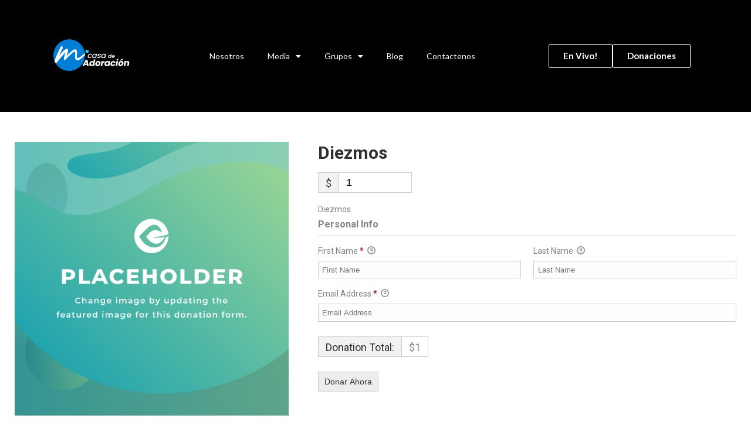

--- FILE ---
content_type: text/html; charset=UTF-8
request_url: https://mca.tv/donations/diezmos/
body_size: 22393
content:
<!DOCTYPE html>
<html lang="en-US" prefix="og: http://ogp.me/ns#">
<head>
	<meta charset="UTF-8">
	<meta name="viewport" content="width=device-width, initial-scale=1.0, viewport-fit=cover" />		<meta name='robots' content='index, follow, max-image-preview:large, max-snippet:-1, max-video-preview:-1' />

<!-- Easy Social Share Buttons for WordPress v.9.8.1 https://socialsharingplugin.com -->
<meta property="og:image" content="https://mca.tv/wp-content/uploads/2018/12/logo-mca-1-blue.png" />
<meta property="og:image:secure_url" content="https://mca.tv/wp-content/uploads/2018/12/logo-mca-1-blue.png" />
<!-- / Easy Social Share Buttons for WordPress -->

	<!-- This site is optimized with the Yoast SEO plugin v23.4 - https://yoast.com/wordpress/plugins/seo/ -->
	<title>Diezmos - Mi Casa De Adoracion</title>
	<link rel="canonical" href="https://mca.tv/donations/diezmos/" />
	<meta property="og:locale" content="en_US" />
	<meta property="og:type" content="article" />
	<meta property="og:title" content="Diezmos" />
	<meta property="og:url" content="https://mca.tv/donations/diezmos/" />
	<meta property="og:site_name" content="Mi Casa De Adoracion" />
	<meta property="article:publisher" content="https://facebook.com/mcachurch" />
	<meta name="twitter:card" content="summary_large_image" />
	<meta name="twitter:title" content="Diezmos" />
	<meta name="twitter:site" content="@mcachurch" />
	<script type="application/ld+json" class="yoast-schema-graph">{"@context":"https://schema.org","@graph":[{"@type":"WebPage","@id":"https://mca.tv/donations/diezmos/","url":"https://mca.tv/donations/diezmos/","name":"Diezmos - Mi Casa De Adoracion","isPartOf":{"@id":"https://mca.tv/#website"},"datePublished":"2019-01-05T00:13:44+00:00","dateModified":"2019-01-05T00:13:44+00:00","breadcrumb":{"@id":"https://mca.tv/donations/diezmos/#breadcrumb"},"inLanguage":"en-US","potentialAction":[{"@type":"ReadAction","target":["https://mca.tv/donations/diezmos/"]}]},{"@type":"BreadcrumbList","@id":"https://mca.tv/donations/diezmos/#breadcrumb","itemListElement":[{"@type":"ListItem","position":1,"name":"Home","item":"https://mca.tv/"},{"@type":"ListItem","position":2,"name":"Donation Forms","item":"https://mca.tv/donations/"},{"@type":"ListItem","position":3,"name":"Diezmos"}]},{"@type":"WebSite","@id":"https://mca.tv/#website","url":"https://mca.tv/","name":"Mi Casa De Adoracion","description":"Mas que una Iglesia, una familia","publisher":{"@id":"https://mca.tv/#organization"},"potentialAction":[{"@type":"SearchAction","target":{"@type":"EntryPoint","urlTemplate":"https://mca.tv/?s={search_term_string}"},"query-input":{"@type":"PropertyValueSpecification","valueRequired":true,"valueName":"search_term_string"}}],"inLanguage":"en-US"},{"@type":"Organization","@id":"https://mca.tv/#organization","name":"Mi Casa De Adoracion","url":"https://mca.tv/","logo":{"@type":"ImageObject","inLanguage":"en-US","@id":"https://mca.tv/#/schema/logo/image/","url":"https://mca.tv/wp-content/uploads/2018/12/logo-mca-1-blue.png","contentUrl":"https://mca.tv/wp-content/uploads/2018/12/logo-mca-1-blue.png","width":120,"height":40,"caption":"Mi Casa De Adoracion"},"image":{"@id":"https://mca.tv/#/schema/logo/image/"},"sameAs":["https://facebook.com/mcachurch","https://x.com/mcachurch","https://instagram.com/mcachurch","https://www.youtube.com/user/MiCasadeAdoracion"]}]}</script>
	<!-- / Yoast SEO plugin. -->


<link rel='dns-prefetch' href='//cdnjs.cloudflare.com' />
<link rel='dns-prefetch' href='//maps.googleapis.com' />
<link rel='dns-prefetch' href='//www.google.com' />
<link rel='dns-prefetch' href='//www.googletagmanager.com' />
<link rel='dns-prefetch' href='//ajax.googleapis.com' />
<link rel='dns-prefetch' href='//fonts.googleapis.com' />
<link rel='dns-prefetch' href='//pagead2.googlesyndication.com' />
<link rel="alternate" type="application/rss+xml" title="Mi Casa De Adoracion &raquo; Feed" href="https://mca.tv/feed/" />
<link rel="alternate" type="application/rss+xml" title="Mi Casa De Adoracion &raquo; Comments Feed" href="https://mca.tv/comments/feed/" />
<script type="text/javascript">
/* <![CDATA[ */
window._wpemojiSettings = {"baseUrl":"https:\/\/s.w.org\/images\/core\/emoji\/15.0.3\/72x72\/","ext":".png","svgUrl":"https:\/\/s.w.org\/images\/core\/emoji\/15.0.3\/svg\/","svgExt":".svg","source":{"concatemoji":"https:\/\/mca.tv\/wp-includes\/js\/wp-emoji-release.min.js?ver=6.6.4"}};
/*! This file is auto-generated */
!function(i,n){var o,s,e;function c(e){try{var t={supportTests:e,timestamp:(new Date).valueOf()};sessionStorage.setItem(o,JSON.stringify(t))}catch(e){}}function p(e,t,n){e.clearRect(0,0,e.canvas.width,e.canvas.height),e.fillText(t,0,0);var t=new Uint32Array(e.getImageData(0,0,e.canvas.width,e.canvas.height).data),r=(e.clearRect(0,0,e.canvas.width,e.canvas.height),e.fillText(n,0,0),new Uint32Array(e.getImageData(0,0,e.canvas.width,e.canvas.height).data));return t.every(function(e,t){return e===r[t]})}function u(e,t,n){switch(t){case"flag":return n(e,"\ud83c\udff3\ufe0f\u200d\u26a7\ufe0f","\ud83c\udff3\ufe0f\u200b\u26a7\ufe0f")?!1:!n(e,"\ud83c\uddfa\ud83c\uddf3","\ud83c\uddfa\u200b\ud83c\uddf3")&&!n(e,"\ud83c\udff4\udb40\udc67\udb40\udc62\udb40\udc65\udb40\udc6e\udb40\udc67\udb40\udc7f","\ud83c\udff4\u200b\udb40\udc67\u200b\udb40\udc62\u200b\udb40\udc65\u200b\udb40\udc6e\u200b\udb40\udc67\u200b\udb40\udc7f");case"emoji":return!n(e,"\ud83d\udc26\u200d\u2b1b","\ud83d\udc26\u200b\u2b1b")}return!1}function f(e,t,n){var r="undefined"!=typeof WorkerGlobalScope&&self instanceof WorkerGlobalScope?new OffscreenCanvas(300,150):i.createElement("canvas"),a=r.getContext("2d",{willReadFrequently:!0}),o=(a.textBaseline="top",a.font="600 32px Arial",{});return e.forEach(function(e){o[e]=t(a,e,n)}),o}function t(e){var t=i.createElement("script");t.src=e,t.defer=!0,i.head.appendChild(t)}"undefined"!=typeof Promise&&(o="wpEmojiSettingsSupports",s=["flag","emoji"],n.supports={everything:!0,everythingExceptFlag:!0},e=new Promise(function(e){i.addEventListener("DOMContentLoaded",e,{once:!0})}),new Promise(function(t){var n=function(){try{var e=JSON.parse(sessionStorage.getItem(o));if("object"==typeof e&&"number"==typeof e.timestamp&&(new Date).valueOf()<e.timestamp+604800&&"object"==typeof e.supportTests)return e.supportTests}catch(e){}return null}();if(!n){if("undefined"!=typeof Worker&&"undefined"!=typeof OffscreenCanvas&&"undefined"!=typeof URL&&URL.createObjectURL&&"undefined"!=typeof Blob)try{var e="postMessage("+f.toString()+"("+[JSON.stringify(s),u.toString(),p.toString()].join(",")+"));",r=new Blob([e],{type:"text/javascript"}),a=new Worker(URL.createObjectURL(r),{name:"wpTestEmojiSupports"});return void(a.onmessage=function(e){c(n=e.data),a.terminate(),t(n)})}catch(e){}c(n=f(s,u,p))}t(n)}).then(function(e){for(var t in e)n.supports[t]=e[t],n.supports.everything=n.supports.everything&&n.supports[t],"flag"!==t&&(n.supports.everythingExceptFlag=n.supports.everythingExceptFlag&&n.supports[t]);n.supports.everythingExceptFlag=n.supports.everythingExceptFlag&&!n.supports.flag,n.DOMReady=!1,n.readyCallback=function(){n.DOMReady=!0}}).then(function(){return e}).then(function(){var e;n.supports.everything||(n.readyCallback(),(e=n.source||{}).concatemoji?t(e.concatemoji):e.wpemoji&&e.twemoji&&(t(e.twemoji),t(e.wpemoji)))}))}((window,document),window._wpemojiSettings);
/* ]]> */
</script>
<link rel='stylesheet' id='layerslider-css' href='https://mca.tv/wp-content/plugins/LayerSlider/static/layerslider/css/layerslider.css?ver=6.8.2' type='text/css' media='all' />
<style id='wp-emoji-styles-inline-css' type='text/css'>

	img.wp-smiley, img.emoji {
		display: inline !important;
		border: none !important;
		box-shadow: none !important;
		height: 1em !important;
		width: 1em !important;
		margin: 0 0.07em !important;
		vertical-align: -0.1em !important;
		background: none !important;
		padding: 0 !important;
	}
</style>
<link rel='stylesheet' id='wp-block-library-css' href='https://mca.tv/wp-includes/css/dist/block-library/style.min.css?ver=6.6.4' type='text/css' media='all' />
<link rel='stylesheet' id='bplugins-plyrio-css' href='https://mca.tv/wp-content/plugins/html5-video-player/public/css/h5vp.css?ver=2.5.33' type='text/css' media='all' />
<link rel='stylesheet' id='html5-player-video-style-css' href='https://mca.tv/wp-content/plugins/html5-video-player/dist/frontend.css?ver=2.5.33' type='text/css' media='all' />
<style id='classic-theme-styles-inline-css' type='text/css'>
/*! This file is auto-generated */
.wp-block-button__link{color:#fff;background-color:#32373c;border-radius:9999px;box-shadow:none;text-decoration:none;padding:calc(.667em + 2px) calc(1.333em + 2px);font-size:1.125em}.wp-block-file__button{background:#32373c;color:#fff;text-decoration:none}
</style>
<style id='global-styles-inline-css' type='text/css'>
:root{--wp--preset--aspect-ratio--square: 1;--wp--preset--aspect-ratio--4-3: 4/3;--wp--preset--aspect-ratio--3-4: 3/4;--wp--preset--aspect-ratio--3-2: 3/2;--wp--preset--aspect-ratio--2-3: 2/3;--wp--preset--aspect-ratio--16-9: 16/9;--wp--preset--aspect-ratio--9-16: 9/16;--wp--preset--color--black: #000000;--wp--preset--color--cyan-bluish-gray: #abb8c3;--wp--preset--color--white: #ffffff;--wp--preset--color--pale-pink: #f78da7;--wp--preset--color--vivid-red: #cf2e2e;--wp--preset--color--luminous-vivid-orange: #ff6900;--wp--preset--color--luminous-vivid-amber: #fcb900;--wp--preset--color--light-green-cyan: #7bdcb5;--wp--preset--color--vivid-green-cyan: #00d084;--wp--preset--color--pale-cyan-blue: #8ed1fc;--wp--preset--color--vivid-cyan-blue: #0693e3;--wp--preset--color--vivid-purple: #9b51e0;--wp--preset--gradient--vivid-cyan-blue-to-vivid-purple: linear-gradient(135deg,rgba(6,147,227,1) 0%,rgb(155,81,224) 100%);--wp--preset--gradient--light-green-cyan-to-vivid-green-cyan: linear-gradient(135deg,rgb(122,220,180) 0%,rgb(0,208,130) 100%);--wp--preset--gradient--luminous-vivid-amber-to-luminous-vivid-orange: linear-gradient(135deg,rgba(252,185,0,1) 0%,rgba(255,105,0,1) 100%);--wp--preset--gradient--luminous-vivid-orange-to-vivid-red: linear-gradient(135deg,rgba(255,105,0,1) 0%,rgb(207,46,46) 100%);--wp--preset--gradient--very-light-gray-to-cyan-bluish-gray: linear-gradient(135deg,rgb(238,238,238) 0%,rgb(169,184,195) 100%);--wp--preset--gradient--cool-to-warm-spectrum: linear-gradient(135deg,rgb(74,234,220) 0%,rgb(151,120,209) 20%,rgb(207,42,186) 40%,rgb(238,44,130) 60%,rgb(251,105,98) 80%,rgb(254,248,76) 100%);--wp--preset--gradient--blush-light-purple: linear-gradient(135deg,rgb(255,206,236) 0%,rgb(152,150,240) 100%);--wp--preset--gradient--blush-bordeaux: linear-gradient(135deg,rgb(254,205,165) 0%,rgb(254,45,45) 50%,rgb(107,0,62) 100%);--wp--preset--gradient--luminous-dusk: linear-gradient(135deg,rgb(255,203,112) 0%,rgb(199,81,192) 50%,rgb(65,88,208) 100%);--wp--preset--gradient--pale-ocean: linear-gradient(135deg,rgb(255,245,203) 0%,rgb(182,227,212) 50%,rgb(51,167,181) 100%);--wp--preset--gradient--electric-grass: linear-gradient(135deg,rgb(202,248,128) 0%,rgb(113,206,126) 100%);--wp--preset--gradient--midnight: linear-gradient(135deg,rgb(2,3,129) 0%,rgb(40,116,252) 100%);--wp--preset--font-size--small: 13px;--wp--preset--font-size--medium: 20px;--wp--preset--font-size--large: 36px;--wp--preset--font-size--x-large: 42px;--wp--preset--font-family--inter: "Inter", sans-serif;--wp--preset--font-family--cardo: Cardo;--wp--preset--spacing--20: 0.44rem;--wp--preset--spacing--30: 0.67rem;--wp--preset--spacing--40: 1rem;--wp--preset--spacing--50: 1.5rem;--wp--preset--spacing--60: 2.25rem;--wp--preset--spacing--70: 3.38rem;--wp--preset--spacing--80: 5.06rem;--wp--preset--shadow--natural: 6px 6px 9px rgba(0, 0, 0, 0.2);--wp--preset--shadow--deep: 12px 12px 50px rgba(0, 0, 0, 0.4);--wp--preset--shadow--sharp: 6px 6px 0px rgba(0, 0, 0, 0.2);--wp--preset--shadow--outlined: 6px 6px 0px -3px rgba(255, 255, 255, 1), 6px 6px rgba(0, 0, 0, 1);--wp--preset--shadow--crisp: 6px 6px 0px rgba(0, 0, 0, 1);}:where(.is-layout-flex){gap: 0.5em;}:where(.is-layout-grid){gap: 0.5em;}body .is-layout-flex{display: flex;}.is-layout-flex{flex-wrap: wrap;align-items: center;}.is-layout-flex > :is(*, div){margin: 0;}body .is-layout-grid{display: grid;}.is-layout-grid > :is(*, div){margin: 0;}:where(.wp-block-columns.is-layout-flex){gap: 2em;}:where(.wp-block-columns.is-layout-grid){gap: 2em;}:where(.wp-block-post-template.is-layout-flex){gap: 1.25em;}:where(.wp-block-post-template.is-layout-grid){gap: 1.25em;}.has-black-color{color: var(--wp--preset--color--black) !important;}.has-cyan-bluish-gray-color{color: var(--wp--preset--color--cyan-bluish-gray) !important;}.has-white-color{color: var(--wp--preset--color--white) !important;}.has-pale-pink-color{color: var(--wp--preset--color--pale-pink) !important;}.has-vivid-red-color{color: var(--wp--preset--color--vivid-red) !important;}.has-luminous-vivid-orange-color{color: var(--wp--preset--color--luminous-vivid-orange) !important;}.has-luminous-vivid-amber-color{color: var(--wp--preset--color--luminous-vivid-amber) !important;}.has-light-green-cyan-color{color: var(--wp--preset--color--light-green-cyan) !important;}.has-vivid-green-cyan-color{color: var(--wp--preset--color--vivid-green-cyan) !important;}.has-pale-cyan-blue-color{color: var(--wp--preset--color--pale-cyan-blue) !important;}.has-vivid-cyan-blue-color{color: var(--wp--preset--color--vivid-cyan-blue) !important;}.has-vivid-purple-color{color: var(--wp--preset--color--vivid-purple) !important;}.has-black-background-color{background-color: var(--wp--preset--color--black) !important;}.has-cyan-bluish-gray-background-color{background-color: var(--wp--preset--color--cyan-bluish-gray) !important;}.has-white-background-color{background-color: var(--wp--preset--color--white) !important;}.has-pale-pink-background-color{background-color: var(--wp--preset--color--pale-pink) !important;}.has-vivid-red-background-color{background-color: var(--wp--preset--color--vivid-red) !important;}.has-luminous-vivid-orange-background-color{background-color: var(--wp--preset--color--luminous-vivid-orange) !important;}.has-luminous-vivid-amber-background-color{background-color: var(--wp--preset--color--luminous-vivid-amber) !important;}.has-light-green-cyan-background-color{background-color: var(--wp--preset--color--light-green-cyan) !important;}.has-vivid-green-cyan-background-color{background-color: var(--wp--preset--color--vivid-green-cyan) !important;}.has-pale-cyan-blue-background-color{background-color: var(--wp--preset--color--pale-cyan-blue) !important;}.has-vivid-cyan-blue-background-color{background-color: var(--wp--preset--color--vivid-cyan-blue) !important;}.has-vivid-purple-background-color{background-color: var(--wp--preset--color--vivid-purple) !important;}.has-black-border-color{border-color: var(--wp--preset--color--black) !important;}.has-cyan-bluish-gray-border-color{border-color: var(--wp--preset--color--cyan-bluish-gray) !important;}.has-white-border-color{border-color: var(--wp--preset--color--white) !important;}.has-pale-pink-border-color{border-color: var(--wp--preset--color--pale-pink) !important;}.has-vivid-red-border-color{border-color: var(--wp--preset--color--vivid-red) !important;}.has-luminous-vivid-orange-border-color{border-color: var(--wp--preset--color--luminous-vivid-orange) !important;}.has-luminous-vivid-amber-border-color{border-color: var(--wp--preset--color--luminous-vivid-amber) !important;}.has-light-green-cyan-border-color{border-color: var(--wp--preset--color--light-green-cyan) !important;}.has-vivid-green-cyan-border-color{border-color: var(--wp--preset--color--vivid-green-cyan) !important;}.has-pale-cyan-blue-border-color{border-color: var(--wp--preset--color--pale-cyan-blue) !important;}.has-vivid-cyan-blue-border-color{border-color: var(--wp--preset--color--vivid-cyan-blue) !important;}.has-vivid-purple-border-color{border-color: var(--wp--preset--color--vivid-purple) !important;}.has-vivid-cyan-blue-to-vivid-purple-gradient-background{background: var(--wp--preset--gradient--vivid-cyan-blue-to-vivid-purple) !important;}.has-light-green-cyan-to-vivid-green-cyan-gradient-background{background: var(--wp--preset--gradient--light-green-cyan-to-vivid-green-cyan) !important;}.has-luminous-vivid-amber-to-luminous-vivid-orange-gradient-background{background: var(--wp--preset--gradient--luminous-vivid-amber-to-luminous-vivid-orange) !important;}.has-luminous-vivid-orange-to-vivid-red-gradient-background{background: var(--wp--preset--gradient--luminous-vivid-orange-to-vivid-red) !important;}.has-very-light-gray-to-cyan-bluish-gray-gradient-background{background: var(--wp--preset--gradient--very-light-gray-to-cyan-bluish-gray) !important;}.has-cool-to-warm-spectrum-gradient-background{background: var(--wp--preset--gradient--cool-to-warm-spectrum) !important;}.has-blush-light-purple-gradient-background{background: var(--wp--preset--gradient--blush-light-purple) !important;}.has-blush-bordeaux-gradient-background{background: var(--wp--preset--gradient--blush-bordeaux) !important;}.has-luminous-dusk-gradient-background{background: var(--wp--preset--gradient--luminous-dusk) !important;}.has-pale-ocean-gradient-background{background: var(--wp--preset--gradient--pale-ocean) !important;}.has-electric-grass-gradient-background{background: var(--wp--preset--gradient--electric-grass) !important;}.has-midnight-gradient-background{background: var(--wp--preset--gradient--midnight) !important;}.has-small-font-size{font-size: var(--wp--preset--font-size--small) !important;}.has-medium-font-size{font-size: var(--wp--preset--font-size--medium) !important;}.has-large-font-size{font-size: var(--wp--preset--font-size--large) !important;}.has-x-large-font-size{font-size: var(--wp--preset--font-size--x-large) !important;}
:where(.wp-block-post-template.is-layout-flex){gap: 1.25em;}:where(.wp-block-post-template.is-layout-grid){gap: 1.25em;}
:where(.wp-block-columns.is-layout-flex){gap: 2em;}:where(.wp-block-columns.is-layout-grid){gap: 2em;}
:root :where(.wp-block-pullquote){font-size: 1.5em;line-height: 1.6;}
</style>
<link rel='stylesheet' id='contact-form-7-css' href='https://mca.tv/wp-content/plugins/contact-form-7/includes/css/styles.css?ver=5.9.8' type='text/css' media='all' />
<link rel='stylesheet' id='eventer_ui_css-css' href='//ajax.googleapis.com/ajax/libs/jqueryui/1.9.0/themes/base/jquery-ui.css?ver=1.9.0' type='text/css' media='' />
<link rel='stylesheet' id='eventer-style-css' href='https://mca.tv/wp-content/plugins/eventer/css/eventer_style.css?ver=6.6.4' type='text/css' media='all' />
<style id='eventer-style-inline-css' type='text/css'>
.eventer .eventer-btn-primary,.eventer .eventer-btn-primary:hover,.eventer input[type="radio"]:checked, .eventer input[type="checkbox"]:checked,.eventer-btn-default:hover,.fc button.fc-state-active{
				border-color: #1e73be;
				}
			.eventer-loader,.eventer input[type="radio"]:checked:before, .eventer input[type="checkbox"]:checked:before,.eventer-ticket-confirmation-left > div:before,.eventer-ticket-price-total,.eventer .eventer-btn-default:hover,.eventer-countdown .eventer-event-date,.eventer .eventer-pagination li.active,.eventer-event-grid-item-dbg .eventer-event-grid-item-inside,.eventer-switcher-current-month-in > span,.eventer-plain-links,.eventer-detailed-list .eventer-dater,.eventer-modern-list .eventer-dater:before,.eventer-quick-ticket-info .eventer-ticket-type-price,.eventer-featured-date,.eventer-slider-type1 .eventer-slider-content{
				background-color: #1e73be
			}
			.eventer .eventer-btn-primary,.eventer .eventer-btn-primary:disabled,.eventer .eventer-btn-primary:disabled:hover,.eventer .eventer-btn-primary:hover,.eventer-q-field input[type="button"]:hover,.eventer-switcher-actions-view a:hover,.eventer .eventer-switcher-actions-view a.active,.fc button.fc-state-active,.eventer-custom-ui-datepicker.ui-datepicker .ui-widget-header, .eventer-custom-ui-datepicker.ui-datepicker .ui-datepicker-header,.eventer-custom-ui-datepicker.ui-datepicker td.ui-datepicker-current-day,.eventer-custom-ui-datepicker.ui-datepicker td .ui-state-hover,.eventer .eventer-switcher-actions-view a.today-btn,.eventer .eventer-switcher-actions-view .trigger-active,.eventer-status-badge,.eventer-dash-nav-right li.eventer-fe-usermenu img, .eventer-fe-usermenu .eventer-fe-dropdown-in,.eventer-fe-ele-icon,.eventer-fe-datepicker.eventer-datepicker>.eventer-datepicker_header,.eventer-fe-datepicker.eventer-datepicker>.eventer-datepicker_inner_container>.eventer-datepicker_calendar>.eventer-datepicker_table>tbody>tr>td.hover,.eventer-fe-datepicker.eventer-datepicker>.eventer-datepicker_inner_container>.eventer-datepicker_calendar>.eventer-datepicker_table>tbody>tr>td.active,.eventer-fe-datepicker.eventer-datepicker>.eventer-datepicker_inner_container>.eventer-datepicker_calendar>.eventer-datepicker_table>tbody>tr>td.wday_sat:not(.day_in_past):hover,.eventer-fe-datepicker.eventer-datepicker>.eventer-datepicker_inner_container>.eventer-datepicker_calendar>.eventer-datepicker_table>tbody>tr>td.wday_sun:not(.day_in_past):hover,.eventer-fe-add-field-value:hover,.eventer-fe-datepicker.eventer-datepicker>.eventer-datepicker_inner_container>.eventer-datepicker_calendar>.eventer-datepicker_table>tbody>tr>td.wday_sat.active,.eventer-fe-datepicker.eventer-datepicker>.eventer-datepicker_inner_container>.eventer-datepicker_calendar>.eventer-datepicker_table>tbody>tr>td.wday_sun.active,.eventer-fe-ticket-count,.eventer-accent-bg,.eventer-schedule-time{
				background: #1e73be
			}
			.eventer .eventer-ticket-confirmation-right a:not(.eventer-btn),.eventer-ticket-printable h3, .eventer a,.eventer-actions a:hover,.eventer-event-save > ul > li a:hover,.eventer-compact-list .eventer-event-venue i,.eventer-fe-dash-nav ul li a:hover,.eventer-fe-dash-nav ul li.active a,.eventer-dash-nav-right li.eventer-fe-usermenu a:hover,.eventer-fe-dash-nav ul li a:hover i,.eventer-fe-dash-nav ul li.active a i,.eventer-fe-infolist li strong,.eventer-fe-ele-settings:hover,.eventer-fe-ele-copy:hover,.eventer-fe-ele-paste:hover,.eventer-nav-all-users li a:hover,.eventer-booking-order, .eventer-accent-color,.eventer-detailed-col .eventer-event-title a:hover,.eventer-grid-clean .eventer-event-title a:hover,.eventer-grid-featured .eventer-event-title a:hover,.eventer-grid-featured .eventer-event-share li a:hover,.eventer-grid-products .eventer-event-title a:hover,.eventer-grid-products .eventer-grid-meta > div > i,.eventer-grid-modern .eventer-event-day,.eventer-grid-modern .eventer-event-title a:hover,.eventer-slider-type1 .eventer-event-title a:hover,.eventer-single-style2 .eventer-single-header .eventer-event-share li a:hover,.eventer-organizer-block .eventer-organizer-info > span,.eventer-organizer-block ul > li i,.eventer-organizer-block .eventer-organizer-info > ul > li a:hover{
				color: #1e73be
			}
			/*.eventer-fe-ele-settings:hover,.eventer-fe-ele-copy:hover,.eventer-fe-ele-paste:hover,.eventer-nav-all-users li a:hover{
				color: #1e73be!important
			}*//* This code was commented out while adding eventer stage2*/
			.eventer-actions a:hover,.eventer-fe-usermenu.eventer-fe-dd:before{
				border-bottom-color: #1e73be
			}
			.eventer-compact-list .eventer-event-date{
				border-top-color: #1e73be
			}
			.eventer-minimal-list .eventer-event-list-item,.eventer-event-grid-item-plain .eventer-event-grid-item-inside,.eventer-event-grid-item-dbg .eventer-event-grid-item-inside{
				border-left-color: #1e73be
			}
</style>
<link rel='stylesheet' id='owl-carousel-css' href='https://mca.tv/wp-content/plugins/eventer/vendors/owl-carousel/css/owl.carousel.css?ver=6.6.4' type='text/css' media='all' />
<link rel='stylesheet' id='eventer-owl-theme-css' href='https://mca.tv/wp-content/plugins/eventer/vendors/owl-carousel/css/owl.theme.css?ver=6.6.4' type='text/css' media='all' />
<link rel='stylesheet' id='eventer-line-icons-css' href='https://mca.tv/wp-content/plugins/eventer/css/eventer-simple-line-icons.css?ver=6.6.4' type='text/css' media='all' />
<link rel='stylesheet' id='eventer-google-css-oswald-css' href='//fonts.googleapis.com/css?family=Oswald%3A400%2C700%7COpen+Sans%3A400%2C400i%2C700%7CGreat+Vibes&#038;subset&#038;ver=6.6.4' type='text/css' media='all' />
<link rel='stylesheet' id='eventer-modal-css' href='https://mca.tv/wp-content/plugins/eventer/css/jquery.modal.min.css?ver=6.6.4' type='text/css' media='all' />
<link rel='stylesheet' id='rs-plugin-settings-css' href='https://mca.tv/wp-content/plugins/revslider/public/assets/css/settings.css?ver=5.4.8.3' type='text/css' media='all' />
<style id='rs-plugin-settings-inline-css' type='text/css'>
#rs-demo-id {}
</style>
<style id='woocommerce-inline-inline-css' type='text/css'>
.woocommerce form .form-row .required { visibility: visible; }
</style>
<link rel='stylesheet' id='give-styles-css' href='https://mca.tv/wp-content/plugins/give/assets/dist/css/give.css?ver=3.16.0' type='text/css' media='all' />
<link rel='stylesheet' id='give-donation-summary-style-frontend-css' href='https://mca.tv/wp-content/plugins/give/assets/dist/css/give-donation-summary.css?ver=3.16.0' type='text/css' media='all' />
<link rel='stylesheet' id='essb-social-profiles-css' href='https://mca.tv/wp-content/plugins/easy-social-share-buttons3/lib/modules/social-followers-counter/assets/social-profiles.min.css?ver=9.8.1' type='text/css' media='all' />
<link rel='stylesheet' id='after-share-actions-css-css' href='https://mca.tv/wp-content/plugins/easy-social-share-buttons3/assets/modules/after-share-actions.css?ver=9.8.1' type='text/css' media='all' />
<link rel='stylesheet' id='subscribe-forms-css-css' href='https://mca.tv/wp-content/plugins/easy-social-share-buttons3/assets/modules/subscribe-forms.min.css?ver=9.8.1' type='text/css' media='all' />
<link rel='stylesheet' id='click2tweet-css-css' href='https://mca.tv/wp-content/plugins/easy-social-share-buttons3/assets/modules/click-to-tweet.min.css?ver=9.8.1' type='text/css' media='all' />
<link rel='stylesheet' id='easy-social-share-buttons-animations-css' href='https://mca.tv/wp-content/plugins/easy-social-share-buttons3/assets/css/essb-animations.min.css?ver=9.8.1' type='text/css' media='all' />
<link rel='stylesheet' id='easy-social-share-buttons-css' href='https://mca.tv/wp-content/plugins/easy-social-share-buttons3/assets/css/easy-social-share-buttons.min.css?ver=9.8.1' type='text/css' media='all' />
<link rel='stylesheet' id='mediaelement-css' href='https://mca.tv/wp-includes/js/mediaelement/mediaelementplayer-legacy.min.css?ver=4.2.17' type='text/css' media='all' />
<link rel='stylesheet' id='wp-mediaelement-css' href='https://mca.tv/wp-includes/js/mediaelement/wp-mediaelement.min.css?ver=6.6.4' type='text/css' media='all' />
<link rel='stylesheet' id='bridge-default-style-css' href='https://mca.tv/wp-content/themes/bridge/style.css?ver=6.6.4' type='text/css' media='all' />
<link rel='stylesheet' id='bridge-qode-font_awesome-css' href='https://mca.tv/wp-content/themes/bridge/css/font-awesome/css/font-awesome.min.css?ver=6.6.4' type='text/css' media='all' />
<link rel='stylesheet' id='bridge-qode-font_elegant-css' href='https://mca.tv/wp-content/themes/bridge/css/elegant-icons/style.min.css?ver=6.6.4' type='text/css' media='all' />
<link rel='stylesheet' id='bridge-qode-linea_icons-css' href='https://mca.tv/wp-content/themes/bridge/css/linea-icons/style.css?ver=6.6.4' type='text/css' media='all' />
<link rel='stylesheet' id='bridge-qode-dripicons-css' href='https://mca.tv/wp-content/themes/bridge/css/dripicons/dripicons.css?ver=6.6.4' type='text/css' media='all' />
<link rel='stylesheet' id='bridge-stylesheet-css' href='https://mca.tv/wp-content/themes/bridge/css/stylesheet.min.css?ver=6.6.4' type='text/css' media='all' />
<style id='bridge-stylesheet-inline-css' type='text/css'>
   .postid-223.disabled_footer_top .footer_top_holder, .postid-223.disabled_footer_bottom .footer_bottom_holder { display: none;}


</style>
<link rel='stylesheet' id='bridge-woocommerce-css' href='https://mca.tv/wp-content/themes/bridge/css/woocommerce.min.css?ver=6.6.4' type='text/css' media='all' />
<link rel='stylesheet' id='bridge-woocommerce-responsive-css' href='https://mca.tv/wp-content/themes/bridge/css/woocommerce_responsive.min.css?ver=6.6.4' type='text/css' media='all' />
<link rel='stylesheet' id='bridge-print-css' href='https://mca.tv/wp-content/themes/bridge/css/print.css?ver=6.6.4' type='text/css' media='all' />
<link rel='stylesheet' id='bridge-style-dynamic-css' href='https://mca.tv/wp-content/themes/bridge/css/style_dynamic.css?ver=1753464834' type='text/css' media='all' />
<link rel='stylesheet' id='bridge-responsive-css' href='https://mca.tv/wp-content/themes/bridge/css/responsive.min.css?ver=6.6.4' type='text/css' media='all' />
<link rel='stylesheet' id='bridge-style-dynamic-responsive-css' href='https://mca.tv/wp-content/themes/bridge/css/style_dynamic_responsive.css?ver=1753464834' type='text/css' media='all' />
<link rel='stylesheet' id='js_composer_front-css' href='https://mca.tv/wp-content/plugins/js_composer/assets/css/js_composer.min.css?ver=6.13.0' type='text/css' media='all' />
<link rel='stylesheet' id='bridge-style-handle-google-fonts-css' href='https://fonts.googleapis.com/css?family=Raleway%3A100%2C200%2C300%2C400%2C500%2C600%2C700%2C800%2C900%2C300italic%2C400italic%2C700italic%7CRoboto%3A100%2C200%2C300%2C400%2C500%2C600%2C700%2C800%2C900%2C300italic%2C400italic%2C700italic&#038;subset=latin%2Clatin-ext&#038;ver=1.0.0' type='text/css' media='all' />
<link rel='stylesheet' id='elementor-icons-css' href='https://mca.tv/wp-content/plugins/elementor/assets/lib/eicons/css/elementor-icons.min.css?ver=5.30.0' type='text/css' media='all' />
<link rel='stylesheet' id='elementor-frontend-css' href='https://mca.tv/wp-content/plugins/elementor/assets/css/frontend-lite.min.css?ver=3.23.4' type='text/css' media='all' />
<link rel='stylesheet' id='swiper-css' href='https://mca.tv/wp-content/plugins/elementor/assets/lib/swiper/v8/css/swiper.min.css?ver=8.4.5' type='text/css' media='all' />
<link rel='stylesheet' id='elementor-post-3155-css' href='https://mca.tv/wp-content/uploads/elementor/css/post-3155.css?ver=1753465226' type='text/css' media='all' />
<link rel='stylesheet' id='elementor-pro-css' href='https://mca.tv/wp-content/plugins/elementor-pro/assets/css/frontend-lite.min.css?ver=3.23.3' type='text/css' media='all' />
<link rel='stylesheet' id='elementor-global-css' href='https://mca.tv/wp-content/uploads/elementor/css/global.css?ver=1753465227' type='text/css' media='all' />
<link rel='stylesheet' id='elementor-post-3228-css' href='https://mca.tv/wp-content/uploads/elementor/css/post-3228.css?ver=1753547275' type='text/css' media='all' />
<link rel='stylesheet' id='childstyle-css' href='https://mca.tv/wp-content/themes/bridge-child/style.css?ver=6.6.4' type='text/css' media='all' />
<link rel='stylesheet' id='bsf-Defaults-css' href='https://mca.tv/wp-content/uploads/smile_fonts/Defaults/Defaults.css?ver=6.6.4' type='text/css' media='all' />
<link rel='stylesheet' id='google-fonts-1-css' href='https://fonts.googleapis.com/css?family=Roboto%3A100%2C100italic%2C200%2C200italic%2C300%2C300italic%2C400%2C400italic%2C500%2C500italic%2C600%2C600italic%2C700%2C700italic%2C800%2C800italic%2C900%2C900italic%7CRoboto+Slab%3A100%2C100italic%2C200%2C200italic%2C300%2C300italic%2C400%2C400italic%2C500%2C500italic%2C600%2C600italic%2C700%2C700italic%2C800%2C800italic%2C900%2C900italic%7CLato%3A100%2C100italic%2C200%2C200italic%2C300%2C300italic%2C400%2C400italic%2C500%2C500italic%2C600%2C600italic%2C700%2C700italic%2C800%2C800italic%2C900%2C900italic&#038;display=swap&#038;ver=6.6.4' type='text/css' media='all' />
<link rel='stylesheet' id='elementor-icons-shared-0-css' href='https://mca.tv/wp-content/plugins/elementor/assets/lib/font-awesome/css/fontawesome.min.css?ver=5.15.3' type='text/css' media='all' />
<link rel='stylesheet' id='elementor-icons-fa-solid-css' href='https://mca.tv/wp-content/plugins/elementor/assets/lib/font-awesome/css/solid.min.css?ver=5.15.3' type='text/css' media='all' />
<link rel="preconnect" href="https://fonts.gstatic.com/" crossorigin><script type="text/javascript" id="layerslider-greensock-js-extra">
/* <![CDATA[ */
var LS_Meta = {"v":"6.8.2"};
/* ]]> */
</script>
<script type="text/javascript" src="https://mca.tv/wp-content/plugins/LayerSlider/static/layerslider/js/greensock.js?ver=1.19.0" id="layerslider-greensock-js"></script>
<script type="text/javascript" src="https://mca.tv/wp-includes/js/jquery/jquery.min.js?ver=3.7.1" id="jquery-core-js"></script>
<script type="text/javascript" src="https://mca.tv/wp-includes/js/jquery/jquery-migrate.min.js?ver=3.4.1" id="jquery-migrate-js"></script>
<script type="text/javascript" src="https://mca.tv/wp-content/plugins/LayerSlider/static/layerslider/js/layerslider.kreaturamedia.jquery.js?ver=6.8.2" id="layerslider-js"></script>
<script type="text/javascript" src="https://mca.tv/wp-content/plugins/LayerSlider/static/layerslider/js/layerslider.transitions.js?ver=6.8.2" id="layerslider-transitions-js"></script>
<script type="text/javascript" src="https://mca.tv/wp-includes/js/dist/hooks.min.js?ver=2810c76e705dd1a53b18" id="wp-hooks-js"></script>
<script type="text/javascript" src="https://mca.tv/wp-includes/js/dist/i18n.min.js?ver=5e580eb46a90c2b997e6" id="wp-i18n-js"></script>
<script type="text/javascript" id="wp-i18n-js-after">
/* <![CDATA[ */
wp.i18n.setLocaleData( { 'text direction\u0004ltr': [ 'ltr' ] } );
/* ]]> */
</script>
<script type="text/javascript" src="https://mca.tv/wp-content/plugins/eventer/front/fullcalendar/lib/moment.min.js?ver=6.6.4" id="fullcalendar-moment-js"></script>
<script type="text/javascript" src="https://mca.tv/wp-content/plugins/revslider/public/assets/js/jquery.themepunch.tools.min.js?ver=5.4.8.3" id="tp-tools-js"></script>
<script type="text/javascript" src="https://mca.tv/wp-content/plugins/revslider/public/assets/js/jquery.themepunch.revolution.min.js?ver=5.4.8.3" id="revmin-js"></script>
<script type="text/javascript" src="https://mca.tv/wp-content/plugins/woocommerce/assets/js/jquery-blockui/jquery.blockUI.min.js?ver=2.7.0-wc.9.2.4" id="jquery-blockui-js" data-wp-strategy="defer"></script>
<script type="text/javascript" id="wc-add-to-cart-js-extra">
/* <![CDATA[ */
var wc_add_to_cart_params = {"ajax_url":"\/wp-admin\/admin-ajax.php","wc_ajax_url":"\/?wc-ajax=%%endpoint%%","i18n_view_cart":"View cart","cart_url":"https:\/\/mca.tv\/carrito\/","is_cart":"","cart_redirect_after_add":"no"};
/* ]]> */
</script>
<script type="text/javascript" src="https://mca.tv/wp-content/plugins/woocommerce/assets/js/frontend/add-to-cart.min.js?ver=9.2.4" id="wc-add-to-cart-js" data-wp-strategy="defer"></script>
<script type="text/javascript" src="https://mca.tv/wp-content/plugins/woocommerce/assets/js/js-cookie/js.cookie.min.js?ver=2.1.4-wc.9.2.4" id="js-cookie-js" defer="defer" data-wp-strategy="defer"></script>
<script type="text/javascript" id="woocommerce-js-extra">
/* <![CDATA[ */
var woocommerce_params = {"ajax_url":"\/wp-admin\/admin-ajax.php","wc_ajax_url":"\/?wc-ajax=%%endpoint%%"};
/* ]]> */
</script>
<script type="text/javascript" src="https://mca.tv/wp-content/plugins/woocommerce/assets/js/frontend/woocommerce.min.js?ver=9.2.4" id="woocommerce-js" defer="defer" data-wp-strategy="defer"></script>
<script type="text/javascript" id="give-js-extra">
/* <![CDATA[ */
var give_global_vars = {"ajaxurl":"https:\/\/mca.tv\/wp-admin\/admin-ajax.php","checkout_nonce":"1c52430e44","currency":"USD","currency_sign":"$","currency_pos":"before","thousands_separator":",","decimal_separator":".","no_gateway":"Please select a payment method.","bad_minimum":"The minimum custom donation amount for this form is","bad_maximum":"The maximum custom donation amount for this form is","general_loading":"Loading...","purchase_loading":"Please Wait...","textForOverlayScreen":"<h3>Processing...<\/h3><p>This will only take a second!<\/p>","number_decimals":"0","is_test_mode":"","give_version":"3.16.0","magnific_options":{"main_class":"give-modal","close_on_bg_click":false},"form_translation":{"payment-mode":"Please select payment mode.","give_first":"Please enter your first name.","give_last":"Please enter your last name.","give_email":"Please enter a valid email address.","give_user_login":"Invalid email address or username.","give_user_pass":"Enter a password.","give_user_pass_confirm":"Enter the password confirmation.","give_agree_to_terms":"You must agree to the terms and conditions."},"confirm_email_sent_message":"Please check your email and click on the link to access your complete donation history.","ajax_vars":{"ajaxurl":"https:\/\/mca.tv\/wp-admin\/admin-ajax.php","ajaxNonce":"8520a33bb7","loading":"Loading","select_option":"Please select an option","default_gateway":"paypal","permalinks":"1","number_decimals":0},"cookie_hash":"dac176a2a713b2bf340b0cf1f87fc815","session_nonce_cookie_name":"wp-give_session_reset_nonce_dac176a2a713b2bf340b0cf1f87fc815","session_cookie_name":"wp-give_session_dac176a2a713b2bf340b0cf1f87fc815","delete_session_nonce_cookie":"0"};
var giveApiSettings = {"root":"https:\/\/mca.tv\/wp-json\/give-api\/v2\/","rest_base":"give-api\/v2"};
/* ]]> */
</script>
<script type="text/javascript" src="https://mca.tv/wp-content/plugins/give/assets/dist/js/give.js?ver=551bf44de7d34e92" id="give-js"></script>
<script type="text/javascript" src="https://mca.tv/wp-content/plugins/eventer/WC/wc_scripts.js?ver=1.0.0" id="eventer-woocommerce-scripts-js"></script>
<script type="text/javascript" src="https://mca.tv/wp-content/plugins/js_composer/assets/js/vendors/woocommerce-add-to-cart.js?ver=6.13.0" id="vc_woocommerce-add-to-cart-js-js"></script>
<script type="text/javascript" src="https://mca.tv/wp-content/plugins/woocommerce/assets/js/select2/select2.full.min.js?ver=4.0.3-wc.9.2.4" id="select2-js" defer="defer" data-wp-strategy="defer"></script>

<!-- Google tag (gtag.js) snippet added by Site Kit -->
<!-- Google Analytics snippet added by Site Kit -->
<script type="text/javascript" src="https://www.googletagmanager.com/gtag/js?id=GT-PZQZQQPS" id="google_gtagjs-js" async></script>
<script type="text/javascript" id="google_gtagjs-js-after">
/* <![CDATA[ */
window.dataLayer = window.dataLayer || [];function gtag(){dataLayer.push(arguments);}
gtag("set","linker",{"domains":["mca.tv"]});
gtag("js", new Date());
gtag("set", "developer_id.dZTNiMT", true);
gtag("config", "GT-PZQZQQPS");
/* ]]> */
</script>
<meta name="generator" content="Powered by LayerSlider 6.8.2 - Multi-Purpose, Responsive, Parallax, Mobile-Friendly Slider Plugin for WordPress." />
<!-- LayerSlider updates and docs at: https://layerslider.kreaturamedia.com -->
<link rel="https://api.w.org/" href="https://mca.tv/wp-json/" /><link rel="alternate" title="JSON" type="application/json" href="https://mca.tv/wp-json/wp/v2/give_forms/223" /><link rel="EditURI" type="application/rsd+xml" title="RSD" href="https://mca.tv/xmlrpc.php?rsd" />
<meta name="generator" content="WordPress 6.6.4" />
<meta name="generator" content="WooCommerce 9.2.4" />
<link rel='shortlink' href='https://mca.tv/?p=223' />
<link rel="alternate" title="oEmbed (JSON)" type="application/json+oembed" href="https://mca.tv/wp-json/oembed/1.0/embed?url=https%3A%2F%2Fmca.tv%2Fdonations%2Fdiezmos%2F" />
<link rel="alternate" title="oEmbed (XML)" type="text/xml+oembed" href="https://mca.tv/wp-json/oembed/1.0/embed?url=https%3A%2F%2Fmca.tv%2Fdonations%2Fdiezmos%2F&#038;format=xml" />
<meta name="generator" content="Site Kit by Google 1.170.0" /><meta name="generator" content="Give v3.16.0" />

<script type="text/javascript">var essb_settings = {"ajax_url":"https:\/\/mca.tv\/wp-admin\/admin-ajax.php","essb3_nonce":"a16a3161ad","essb3_plugin_url":"https:\/\/mca.tv\/wp-content\/plugins\/easy-social-share-buttons3","essb3_stats":true,"essb3_ga":false,"essb3_ga_ntg":false,"blog_url":"https:\/\/mca.tv\/","post_id":"223","internal_stats":true};</script> <style> #h5vpQuickPlayer { width: 100%; max-width: 100%; margin: 0 auto; } </style> 	<noscript><style>.woocommerce-product-gallery{ opacity: 1 !important; }</style></noscript>
	
<!-- Google AdSense meta tags added by Site Kit -->
<meta name="google-adsense-platform-account" content="ca-host-pub-2644536267352236">
<meta name="google-adsense-platform-domain" content="sitekit.withgoogle.com">
<!-- End Google AdSense meta tags added by Site Kit -->
<meta name="generator" content="Elementor 3.23.4; features: e_optimized_css_loading, additional_custom_breakpoints, e_lazyload; settings: css_print_method-external, google_font-enabled, font_display-swap">
			<style>
				.e-con.e-parent:nth-of-type(n+4):not(.e-lazyloaded):not(.e-no-lazyload),
				.e-con.e-parent:nth-of-type(n+4):not(.e-lazyloaded):not(.e-no-lazyload) * {
					background-image: none !important;
				}
				@media screen and (max-height: 1024px) {
					.e-con.e-parent:nth-of-type(n+3):not(.e-lazyloaded):not(.e-no-lazyload),
					.e-con.e-parent:nth-of-type(n+3):not(.e-lazyloaded):not(.e-no-lazyload) * {
						background-image: none !important;
					}
				}
				@media screen and (max-height: 640px) {
					.e-con.e-parent:nth-of-type(n+2):not(.e-lazyloaded):not(.e-no-lazyload),
					.e-con.e-parent:nth-of-type(n+2):not(.e-lazyloaded):not(.e-no-lazyload) * {
						background-image: none !important;
					}
				}
			</style>
			<meta name="generator" content="Powered by WPBakery Page Builder - drag and drop page builder for WordPress."/>

<!-- Google Tag Manager snippet added by Site Kit -->
<script type="text/javascript">
/* <![CDATA[ */

			( function( w, d, s, l, i ) {
				w[l] = w[l] || [];
				w[l].push( {'gtm.start': new Date().getTime(), event: 'gtm.js'} );
				var f = d.getElementsByTagName( s )[0],
					j = d.createElement( s ), dl = l != 'dataLayer' ? '&l=' + l : '';
				j.async = true;
				j.src = 'https://www.googletagmanager.com/gtm.js?id=' + i + dl;
				f.parentNode.insertBefore( j, f );
			} )( window, document, 'script', 'dataLayer', 'GTM-TTSXL274' );
			
/* ]]> */
</script>

<!-- End Google Tag Manager snippet added by Site Kit -->

<!-- Google AdSense snippet added by Site Kit -->
<script type="text/javascript" async="async" src="https://pagead2.googlesyndication.com/pagead/js/adsbygoogle.js?client=ca-pub-6133767772607973&amp;host=ca-host-pub-2644536267352236" crossorigin="anonymous"></script>

<!-- End Google AdSense snippet added by Site Kit -->
<meta name="generator" content="Powered by Slider Revolution 5.4.8.3 - responsive, Mobile-Friendly Slider Plugin for WordPress with comfortable drag and drop interface." />
<style id='wp-fonts-local' type='text/css'>
@font-face{font-family:Inter;font-style:normal;font-weight:300 900;font-display:fallback;src:url('https://mca.tv/wp-content/plugins/woocommerce/assets/fonts/Inter-VariableFont_slnt,wght.woff2') format('woff2');font-stretch:normal;}
@font-face{font-family:Cardo;font-style:normal;font-weight:400;font-display:fallback;src:url('https://mca.tv/wp-content/plugins/woocommerce/assets/fonts/cardo_normal_400.woff2') format('woff2');}
</style>
<link rel="icon" href="https://mca.tv/wp-content/uploads/2019/04/logo-1-100x100.jpg" sizes="32x32" />
<link rel="icon" href="https://mca.tv/wp-content/uploads/2019/04/logo-1.jpg" sizes="192x192" />
<link rel="apple-touch-icon" href="https://mca.tv/wp-content/uploads/2019/04/logo-1.jpg" />
<meta name="msapplication-TileImage" content="https://mca.tv/wp-content/uploads/2019/04/logo-1.jpg" />
<script type="text/javascript">function setREVStartSize(e){									
						try{ e.c=jQuery(e.c);var i=jQuery(window).width(),t=9999,r=0,n=0,l=0,f=0,s=0,h=0;
							if(e.responsiveLevels&&(jQuery.each(e.responsiveLevels,function(e,f){f>i&&(t=r=f,l=e),i>f&&f>r&&(r=f,n=e)}),t>r&&(l=n)),f=e.gridheight[l]||e.gridheight[0]||e.gridheight,s=e.gridwidth[l]||e.gridwidth[0]||e.gridwidth,h=i/s,h=h>1?1:h,f=Math.round(h*f),"fullscreen"==e.sliderLayout){var u=(e.c.width(),jQuery(window).height());if(void 0!=e.fullScreenOffsetContainer){var c=e.fullScreenOffsetContainer.split(",");if (c) jQuery.each(c,function(e,i){u=jQuery(i).length>0?u-jQuery(i).outerHeight(!0):u}),e.fullScreenOffset.split("%").length>1&&void 0!=e.fullScreenOffset&&e.fullScreenOffset.length>0?u-=jQuery(window).height()*parseInt(e.fullScreenOffset,0)/100:void 0!=e.fullScreenOffset&&e.fullScreenOffset.length>0&&(u-=parseInt(e.fullScreenOffset,0))}f=u}else void 0!=e.minHeight&&f<e.minHeight&&(f=e.minHeight);e.c.closest(".rev_slider_wrapper").css({height:f})					
						}catch(d){console.log("Failure at Presize of Slider:"+d)}						
					};</script>
		<style type="text/css" id="wp-custom-css">
			@media only screen and (min-width: 767px) {
	.header_inner_right .wp-block-button__link {
	color: white !important;
	border-color: white !important;
}

.header_inner_right .wp-block-button__link:hover {
	background: white !important;
	color: black !important;
}
}		</style>
		<noscript><style> .wpb_animate_when_almost_visible { opacity: 1; }</style></noscript></head>
<body class="give_forms-template-default single single-give_forms postid-223 wp-custom-logo theme-bridge bridge-core-1.0.4 woocommerce-no-js essb-9.8.1  footer_responsive_adv transparent_content columns-4 qode-child-theme-ver-1.0.0 qode-theme-ver-18.0.8 qode-theme-bridge qode_header_in_grid wpb-js-composer js-comp-ver-6.13.0 vc_responsive elementor-default elementor-kit-3155">
		<!-- Google Tag Manager (noscript) snippet added by Site Kit -->
		<noscript>
			<iframe src="https://www.googletagmanager.com/ns.html?id=GTM-TTSXL274" height="0" width="0" style="display:none;visibility:hidden"></iframe>
		</noscript>
		<!-- End Google Tag Manager (noscript) snippet added by Site Kit -->
				<div data-elementor-type="header" data-elementor-id="3228" class="elementor elementor-3228 elementor-location-header" data-elementor-post-type="elementor_library">
			<header class="elementor-element elementor-element-cacbf07 e-flex e-con-boxed e-con e-parent" data-id="cacbf07" data-element_type="container" data-settings="{&quot;background_background&quot;:&quot;classic&quot;,&quot;sticky&quot;:&quot;top&quot;,&quot;sticky_on&quot;:[&quot;desktop&quot;,&quot;tablet&quot;,&quot;mobile&quot;],&quot;sticky_offset&quot;:0,&quot;sticky_effects_offset&quot;:0}">
					<div class="e-con-inner">
		<div class="elementor-element elementor-element-45086c5 e-con-full e-flex e-con e-child" data-id="45086c5" data-element_type="container">
				<div class="elementor-element elementor-element-906579d elementor-widget elementor-widget-image" data-id="906579d" data-element_type="widget" data-widget_type="image.default">
				<div class="elementor-widget-container">
			<style>/*! elementor - v3.23.0 - 05-08-2024 */
.elementor-widget-image{text-align:center}.elementor-widget-image a{display:inline-block}.elementor-widget-image a img[src$=".svg"]{width:48px}.elementor-widget-image img{vertical-align:middle;display:inline-block}</style>											<a href="https://mca.tv">
							<img width="512" height="512" src="https://mca.tv/wp-content/uploads/2023/05/512x512.png" class="attachment-large size-large wp-image-3725" alt="" srcset="https://mca.tv/wp-content/uploads/2023/05/512x512.png 512w, https://mca.tv/wp-content/uploads/2023/05/512x512-300x300.png 300w, https://mca.tv/wp-content/uploads/2023/05/512x512-150x150.png 150w, https://mca.tv/wp-content/uploads/2023/05/512x512-170x170.png 170w, https://mca.tv/wp-content/uploads/2023/05/512x512-400x400.png 400w, https://mca.tv/wp-content/uploads/2023/05/512x512-500x500.png 500w, https://mca.tv/wp-content/uploads/2023/05/512x512-100x100.png 100w" sizes="(max-width: 512px) 100vw, 512px" />								</a>
													</div>
				</div>
				<div class="elementor-element elementor-element-a11f98e elementor-hidden-desktop elementor-hidden-tablet elementor-view-default elementor-widget elementor-widget-icon" data-id="a11f98e" data-element_type="widget" data-widget_type="icon.default">
				<div class="elementor-widget-container">
					<div class="elementor-icon-wrapper">
			<a class="elementor-icon" href="#elementor-action%3Aaction%3Dpopup%3Aopen%26settings%3DeyJpZCI6IjMyMjQiLCJ0b2dnbGUiOnRydWV9">
			<i aria-hidden="true" class="fas fa-bars"></i>			</a>
		</div>
				</div>
				</div>
				</div>
		<div class="elementor-element elementor-element-cd1ae3e e-con-full elementor-hidden-mobile e-flex e-con e-child" data-id="cd1ae3e" data-element_type="container">
				<div class="elementor-element elementor-element-25888c5 elementor-nav-menu__align-center elementor-nav-menu--dropdown-none elementor-widget elementor-widget-nav-menu" data-id="25888c5" data-element_type="widget" data-settings="{&quot;layout&quot;:&quot;horizontal&quot;,&quot;submenu_icon&quot;:{&quot;value&quot;:&quot;&lt;i class=\&quot;fas fa-caret-down\&quot;&gt;&lt;\/i&gt;&quot;,&quot;library&quot;:&quot;fa-solid&quot;}}" data-widget_type="nav-menu.default">
				<div class="elementor-widget-container">
			<link rel="stylesheet" href="https://mca.tv/wp-content/plugins/elementor-pro/assets/css/widget-nav-menu.min.css?ver=1723657554">			<nav aria-label="Menu" class="elementor-nav-menu--main elementor-nav-menu__container elementor-nav-menu--layout-horizontal e--pointer-background e--animation-fade">
				<ul id="menu-1-25888c5" class="elementor-nav-menu"><li class="menu-item menu-item-type-post_type menu-item-object-page menu-item-126"><a href="https://mca.tv/nosotros/" class="elementor-item">Nosotros</a></li>
<li class="menu-item menu-item-type-custom menu-item-object-custom menu-item-has-children menu-item-51"><a href="#" class="elementor-item elementor-item-anchor">Media</a>
<ul class="sub-menu elementor-nav-menu--dropdown">
	<li class="menu-item menu-item-type-post_type menu-item-object-page menu-item-189"><a href="https://mca.tv/media/series/" class="elementor-sub-item">Series</a></li>
	<li class="menu-item menu-item-type-post_type menu-item-object-page menu-item-168"><a href="https://mca.tv/media/videos/" class="elementor-sub-item">Videos</a></li>
</ul>
</li>
<li class="menu-item menu-item-type-post_type menu-item-object-page menu-item-has-children menu-item-165"><a href="https://mca.tv/grupos-pequenos-saludables/" class="elementor-item">Grupos</a>
<ul class="sub-menu elementor-nav-menu--dropdown">
	<li class="menu-item menu-item-type-post_type menu-item-object-page menu-item-164"><a href="https://mca.tv/grupos-pequenos-saludables/gps-adultos/" class="elementor-sub-item">Adultos</a></li>
	<li class="menu-item menu-item-type-post_type menu-item-object-page menu-item-166"><a href="https://mca.tv/grupos-pequenos-saludables/gps-jovenes/" class="elementor-sub-item">Jovenes</a></li>
</ul>
</li>
<li class="menu-item menu-item-type-post_type menu-item-object-page menu-item-118"><a href="https://mca.tv/blog/" class="elementor-item">Blog</a></li>
<li class="menu-item menu-item-type-post_type menu-item-object-page menu-item-112"><a href="https://mca.tv/contactenos/" class="elementor-item">Contactenos</a></li>
</ul>			</nav>
						<nav class="elementor-nav-menu--dropdown elementor-nav-menu__container" aria-hidden="true">
				<ul id="menu-2-25888c5" class="elementor-nav-menu"><li class="menu-item menu-item-type-post_type menu-item-object-page menu-item-126"><a href="https://mca.tv/nosotros/" class="elementor-item" tabindex="-1">Nosotros</a></li>
<li class="menu-item menu-item-type-custom menu-item-object-custom menu-item-has-children menu-item-51"><a href="#" class="elementor-item elementor-item-anchor" tabindex="-1">Media</a>
<ul class="sub-menu elementor-nav-menu--dropdown">
	<li class="menu-item menu-item-type-post_type menu-item-object-page menu-item-189"><a href="https://mca.tv/media/series/" class="elementor-sub-item" tabindex="-1">Series</a></li>
	<li class="menu-item menu-item-type-post_type menu-item-object-page menu-item-168"><a href="https://mca.tv/media/videos/" class="elementor-sub-item" tabindex="-1">Videos</a></li>
</ul>
</li>
<li class="menu-item menu-item-type-post_type menu-item-object-page menu-item-has-children menu-item-165"><a href="https://mca.tv/grupos-pequenos-saludables/" class="elementor-item" tabindex="-1">Grupos</a>
<ul class="sub-menu elementor-nav-menu--dropdown">
	<li class="menu-item menu-item-type-post_type menu-item-object-page menu-item-164"><a href="https://mca.tv/grupos-pequenos-saludables/gps-adultos/" class="elementor-sub-item" tabindex="-1">Adultos</a></li>
	<li class="menu-item menu-item-type-post_type menu-item-object-page menu-item-166"><a href="https://mca.tv/grupos-pequenos-saludables/gps-jovenes/" class="elementor-sub-item" tabindex="-1">Jovenes</a></li>
</ul>
</li>
<li class="menu-item menu-item-type-post_type menu-item-object-page menu-item-118"><a href="https://mca.tv/blog/" class="elementor-item" tabindex="-1">Blog</a></li>
<li class="menu-item menu-item-type-post_type menu-item-object-page menu-item-112"><a href="https://mca.tv/contactenos/" class="elementor-item" tabindex="-1">Contactenos</a></li>
</ul>			</nav>
				</div>
				</div>
				</div>
		<div class="elementor-element elementor-element-246419b e-con-full elementor-hidden-mobile e-flex e-con e-child" data-id="246419b" data-element_type="container">
				<div class="elementor-element elementor-element-514b7ba elementor-widget__width-auto elementor-widget elementor-widget-button" data-id="514b7ba" data-element_type="widget" data-widget_type="button.default">
				<div class="elementor-widget-container">
					<div class="elementor-button-wrapper">
			<a class="elementor-button elementor-button-link elementor-size-sm" href="https://mca.tv/envivo/">
						<span class="elementor-button-content-wrapper">
									<span class="elementor-button-text">En Vivo!</span>
					</span>
					</a>
		</div>
				</div>
				</div>
				<div class="elementor-element elementor-element-ea19911 elementor-widget__width-auto elementor-widget elementor-widget-button" data-id="ea19911" data-element_type="widget" data-widget_type="button.default">
				<div class="elementor-widget-container">
					<div class="elementor-button-wrapper">
			<a class="elementor-button elementor-button-link elementor-size-sm" href="https://mca.tv/donaciones/">
						<span class="elementor-button-content-wrapper">
									<span class="elementor-button-text">Donaciones</span>
					</span>
					</a>
		</div>
				</div>
				</div>
				</div>
					</div>
				</header>
				</div>
		<div id="container" class="give-wrap container"><div id="content" role="main">
	<div id="give-form-223-content" class="post-223 give_forms type-give_forms status-publish">

		<div id="give-sidebar-left" class="give-sidebar give-single-form-sidebar-left">
<div class="images">
	<img src="https://mca.tv/wp-content/plugins/give/assets/dist/images/give-placeholder.jpg" alt="Placeholder" /></div>


		<div id="recent-posts-3" class="widget widget_recent_entries">
		<h3 class="widgettitle widget-title">Entradas Recientes</h3>
		<ul>
											<li>
					<a href="https://mca.tv/tiempo-de-guerreros-de-adoracion/">TIEMPO DE GUERREROS DE ADORACION</a>
									</li>
											<li>
					<a href="https://mca.tv/tiempo-de-invasion-sobrenatural/">TIEMPO DE INVASION SOBRENATURAL</a>
									</li>
											<li>
					<a href="https://mca.tv/tiempo-de-equipar-naciones/">TIEMPO DE EQUIPAR NACIONES</a>
									</li>
					</ul>

		</div><div id="archives-3" class="widget widget_archive"><h3 class="widgettitle widget-title">Archivos</h3>
			<ul>
					<li><a href='https://mca.tv/2019/01/'>January 2019</a></li>
			</ul>

			</div><div id="categories-3" class="widget widget_categories"><h3 class="widgettitle widget-title">Categorias</h3>
			<ul>
					<li class="cat-item cat-item-5"><a href="https://mca.tv/category/profetico/">PROFÉTICO</a>
</li>
	<li class="cat-item cat-item-7"><a href="https://mca.tv/category/proposito/">PROPÓSITO</a>
</li>
			</ul>

			</div><div id="custom_html-2" class="widget_text widget widget_custom_html"><div class="textwidget custom-html-widget"><span class="header-socials mobile-element">
	<a href="https://facebook.com/mcachurch" target="_blank" class="facebook" rel="noopener"><i class="fa fa-facebook" aria-hidden="true"></i></a>
	<a href="https://twitter.com/mcachurch" target="_blank" class="twitter" rel="noopener"><i class="fa fa-twitter" aria-hidden="true"></i></a>
	<a href="https://www.youtube.com/user/MiCasadeAdoracion" target="_blank" class="youtube" rel="noopener"><i class="fa fa-youtube" aria-hidden="true"></i></a>
	<a href="https://instagram.com/mcachurch" target="_blank" class="instagram" rel="noopener"><i class="fa fa-instagram" aria-hidden="true"></i></a>
</span>

<a href="https://mca.tv/en-vivo/" class="header-btn">En Vivo!</a>
<a href="/donaciones/" class="header-btn">Donaciones</a>

<span class="header-socials desktop-element">
	<a href="https://facebook.com/mcachurch" target="_blank" class="facebook" rel="noopener"><i class="fa fa-facebook" aria-hidden="true"></i></a>
	<a href="https://twitter.com/mcachurch" target="_blank" class="twitter" rel="noopener"><i class="fa fa-twitter" aria-hidden="true"></i></a>
	<a href="https://www.youtube.com/user/MiCasadeAdoracion" target="_blank" class="youtube" rel="noopener"><i class="fa fa-youtube" aria-hidden="true"></i></a>
	<a href="https://instagram.com/mcachurch" target="_blank" class="instagram" rel="noopener"><i class="fa fa-instagram" aria-hidden="true"></i></a>
</span></div></div><div id="custom_html-6" class="widget_text widget widget_custom_html"><div class="textwidget custom-html-widget"><span class="header-socials mobile-element"> <a href="https://facebook.com/mcachurch" target="_blank" class="facebook" rel="noopener"><i class="fa fa-facebook" aria-hidden="true"></i></a> <a href="https://twitter.com/mcachurch" target="_blank" class="twitter" rel="noopener"><i class="fa fa-twitter" aria-hidden="true"></i></a> <a href="https://www.youtube.com/user/MiCasadeAdoracion" target="_blank" class="youtube" rel="noopener"><i class="fa fa-youtube" aria-hidden="true"></i></a> <a href="https://instagram.com/mcachurch" target="_blank" class="instagram" rel="noopener"><i class="fa fa-instagram" aria-hidden="true"></i></a> </span><a href="https://mca.tv/envivo/" class="header-btn">En Vivo!</a> <a href="https://mca.tv/donaciones/" class="header-btn">Donaciones</a><span class="header-socials desktop-element"> <a href="https://facebook.com/mcachurch" target="_blank" class="facebook" rel="noopener"><i class="fa fa-facebook" aria-hidden="true"></i></a> <a href="https://twitter.com/mcachurch" target="_blank" class="twitter" rel="noopener"><i class="fa fa-twitter" aria-hidden="true"></i></a> <a href="https://www.youtube.com/user/MiCasadeAdoracion" target="_blank" class="youtube" rel="noopener"><i class="fa fa-youtube" aria-hidden="true"></i></a> <a href="https://instagram.com/mcachurch" target="_blank" class="instagram" rel="noopener"><i class="fa fa-instagram" aria-hidden="true"></i></a> </span></div></div></div>
		<div class="summary entry-summary">

			<h1 itemprop="name" class="give-form-title entry-title">Diezmos</h1>
	<div id="give-form-223-wrap" class="give-form-wrap give-display-onpage">
					<form id="give-form-223-1" class="give-form give-form-223 give-form-type-set" action="https://mca.tv/donations/diezmos/?payment-mode=paypal&form-id=223" data-id="223-1" data-currency_symbol="&#36;" data-currency_code="USD" data-currency_position="before" data-thousands_separator="," data-decimal_separator="." data-number_decimals="0" method="post">
				<!-- The following field is for robots only, invisible to humans: -->
				<span class="give-hidden" style="display: none !important;">
					<label for="give-form-honeypot-223"></label>
					<input id="give-form-honeypot-223" type="text" name="give-honeypot"
						   class="give-honeypot give-hidden"/>
				</span>

					<input type="hidden" name="give-form-id-prefix" value="223-1"/>
	<input type="hidden" name="give-form-id" value="223"/>
	<input type="hidden" name="give-form-title" value="Diezmos"/>
	<input type="hidden" name="give-current-url" value="https://mca.tv/donations/diezmos/"/>
	<input type="hidden" name="give-form-url" value="https://mca.tv/donations/diezmos/"/>
			<input type="hidden" name="give-form-minimum"
			   value=""/>
		<input type="hidden" name="give-form-maximum"
			   value="1000000"/>
		<input type="hidden"  name="give-form-hash" value="33169a365a" data-time="1768953809" data-nonce-life="86400" data-donor-session="0"/>		<div class="give-total-wrap">
			<div class="give-donation-amount form-row-wide">
				<span class="give-currency-symbol give-currency-position-before">&#036;</span>				<label class="give-hidden" for="give-amount">Donation Amount:</label>
				<input class="give-text-input give-amount-top" id="give-amount" name="give-amount" type="text" inputmode="decimal"
					   placeholder="" value="1" autocomplete="off">
							</div>
		</div>
				<p class="give-custom-amount-text">Diezmos</p>
		
	<fieldset id="give-payment-mode-select" style="display: none;">
				<legend
			class="give-payment-mode-label">Select Payment Method			<span class="give-loading-text"><span
					class="give-loading-animation"></span>
			</span>
		</legend>

		<div id="give-payment-mode-wrap">
						<ul id="give-gateway-radio-list">
										<li class="give-gateway-option-selected">
							<input type="radio" name="payment-mode" class="give-gateway"
								   id="give-gateway-paypal-223-1"
								   value="paypal" checked='checked'>
							<label for="give-gateway-paypal-223-1"
								   class="give-gateway-option"
								   id="give-gateway-option-paypal"> PayPal</label>
						</li>
									</ul>
					</div>
			</fieldset>

	
	<div id="give_purchase_form_wrap">

			<fieldset id="give_checkout_user_info" class="">
		<legend>
			Personal Info		</legend>

		
        <p id="give-first-name-wrap" class="form-row form-row-first form-row-responsive">
            <label class="give-label" for="give-first">
                First Name                                    <span class="give-required-indicator">*</span>
                                <span class="give-tooltip hint--top hint--medium hint--bounce" aria-label="First Name is used to personalize your donation record." rel="tooltip"><i class="give-icon give-icon-question"></i></span>            </label>
            <input
                class="give-input required"
                type="text"
                name="give_first"
                autocomplete="given-name"
                placeholder="First Name"
                id="give-first"
                value=""
                 required aria-required="true"             />
        </p>

        <p id="give-last-name-wrap" class="form-row form-row-last form-row-responsive">
            <label class="give-label" for="give-last">
                Last Name                                <span class="give-tooltip hint--top hint--medium hint--bounce" aria-label="Last Name is used to personalize your donation record." rel="tooltip"><i class="give-icon give-icon-question"></i></span>            </label>

            <input
                class="give-input"
                type="text"
                name="give_last"
                autocomplete="family-name"
                id="give-last"
                placeholder="Last Name"
                value=""
                            />
        </p>

        
                <p id="give-email-wrap" class="form-row form-row-wide">
            <label class="give-label" for="give-email">
                Email Address                                    <span class="give-required-indicator">*</span>
                                    <span class="give-tooltip hint--top hint--medium hint--bounce" aria-label="We will send the donation receipt to this address." rel="tooltip"><i class="give-icon give-icon-question"></i></span>            </label>
            <input
                class="give-input required"
                type="email"
                name="give_email"
                autocomplete="email"
                placeholder="Email Address"
                id="give-email"
                value=""
                 required aria-required="true"             />

        </p>

        
					</fieldset>
		<fieldset id="give_purchase_submit" class="give-donation-submit">
			<p id="give-final-total-wrap" class="form-wrap ">
				<span class="give-donation-total-label">
			Donation Total:		</span>
		<span class="give-final-total-amount"
			  data-total="1">
			&#36;1		</span>
			</p>
		<input type="hidden" name="give_action" value="purchase"/>
	<input type="hidden" name="give-gateway" value="paypal"/>
		<div class="give-submit-button-wrap give-clearfix">
		<input type="submit" class="give-submit give-btn" id="give-purchase-button" name="give-purchase"
			   value="Donar Ahora" data-before-validation-label="Donar Ahora"/>
		<span class="give-loading-animation"></span>
	</div>
		</fieldset>
	
	</div>

				</form>

			
	</div><!--end #give-form-223-->
	
		</div>
		<!-- .summary -->

		
	</div><!-- #give-form-223 -->

</div></div>
		<div data-elementor-type="popup" data-elementor-id="3224" class="elementor elementor-3224 elementor-location-popup" data-elementor-settings="{&quot;entrance_animation&quot;:&quot;slideInRight&quot;,&quot;exit_animation&quot;:&quot;slideInRight&quot;,&quot;entrance_animation_duration&quot;:{&quot;unit&quot;:&quot;px&quot;,&quot;size&quot;:0.5,&quot;sizes&quot;:[]},&quot;a11y_navigation&quot;:&quot;yes&quot;,&quot;timing&quot;:[]}" data-elementor-post-type="elementor_library">
			<div class="elementor-element elementor-element-be5d260 e-flex e-con-boxed e-con e-parent" data-id="be5d260" data-element_type="container">
					<div class="e-con-inner">
				<div class="elementor-element elementor-element-07cc9d4 elementor-widget elementor-widget-image" data-id="07cc9d4" data-element_type="widget" data-widget_type="image.default">
				<div class="elementor-widget-container">
													<img width="539" height="539" src="https://mca.tv/wp-content/uploads/2023/06/270043150_4997246120320391_4344938601145772032_n.jpg" class="attachment-large size-large wp-image-3225" alt="" srcset="https://mca.tv/wp-content/uploads/2023/06/270043150_4997246120320391_4344938601145772032_n.jpg 539w, https://mca.tv/wp-content/uploads/2023/06/270043150_4997246120320391_4344938601145772032_n-300x300.jpg 300w, https://mca.tv/wp-content/uploads/2023/06/270043150_4997246120320391_4344938601145772032_n-150x150.jpg 150w, https://mca.tv/wp-content/uploads/2023/06/270043150_4997246120320391_4344938601145772032_n-170x170.jpg 170w, https://mca.tv/wp-content/uploads/2023/06/270043150_4997246120320391_4344938601145772032_n-400x400.jpg 400w, https://mca.tv/wp-content/uploads/2023/06/270043150_4997246120320391_4344938601145772032_n-500x500.jpg 500w, https://mca.tv/wp-content/uploads/2023/06/270043150_4997246120320391_4344938601145772032_n-100x100.jpg 100w" sizes="(max-width: 539px) 100vw, 539px" />													</div>
				</div>
				<div class="elementor-element elementor-element-f70d83e elementor-nav-menu__text-align-aside elementor-widget elementor-widget-nav-menu" data-id="f70d83e" data-element_type="widget" data-settings="{&quot;layout&quot;:&quot;dropdown&quot;,&quot;submenu_icon&quot;:{&quot;value&quot;:&quot;&lt;i class=\&quot;fas fa-caret-down\&quot;&gt;&lt;\/i&gt;&quot;,&quot;library&quot;:&quot;fa-solid&quot;}}" data-widget_type="nav-menu.default">
				<div class="elementor-widget-container">
						<nav class="elementor-nav-menu--dropdown elementor-nav-menu__container" aria-hidden="true">
				<ul id="menu-2-f70d83e" class="elementor-nav-menu"><li class="menu-item menu-item-type-post_type menu-item-object-page menu-item-126"><a href="https://mca.tv/nosotros/" class="elementor-item" tabindex="-1">Nosotros</a></li>
<li class="menu-item menu-item-type-custom menu-item-object-custom menu-item-has-children menu-item-51"><a href="#" class="elementor-item elementor-item-anchor" tabindex="-1">Media</a>
<ul class="sub-menu elementor-nav-menu--dropdown">
	<li class="menu-item menu-item-type-post_type menu-item-object-page menu-item-189"><a href="https://mca.tv/media/series/" class="elementor-sub-item" tabindex="-1">Series</a></li>
	<li class="menu-item menu-item-type-post_type menu-item-object-page menu-item-168"><a href="https://mca.tv/media/videos/" class="elementor-sub-item" tabindex="-1">Videos</a></li>
</ul>
</li>
<li class="menu-item menu-item-type-post_type menu-item-object-page menu-item-has-children menu-item-165"><a href="https://mca.tv/grupos-pequenos-saludables/" class="elementor-item" tabindex="-1">Grupos</a>
<ul class="sub-menu elementor-nav-menu--dropdown">
	<li class="menu-item menu-item-type-post_type menu-item-object-page menu-item-164"><a href="https://mca.tv/grupos-pequenos-saludables/gps-adultos/" class="elementor-sub-item" tabindex="-1">Adultos</a></li>
	<li class="menu-item menu-item-type-post_type menu-item-object-page menu-item-166"><a href="https://mca.tv/grupos-pequenos-saludables/gps-jovenes/" class="elementor-sub-item" tabindex="-1">Jovenes</a></li>
</ul>
</li>
<li class="menu-item menu-item-type-post_type menu-item-object-page menu-item-118"><a href="https://mca.tv/blog/" class="elementor-item" tabindex="-1">Blog</a></li>
<li class="menu-item menu-item-type-post_type menu-item-object-page menu-item-112"><a href="https://mca.tv/contactenos/" class="elementor-item" tabindex="-1">Contactenos</a></li>
</ul>			</nav>
				</div>
				</div>
		<div class="elementor-element elementor-element-235c2cc e-flex e-con-boxed e-con e-child" data-id="235c2cc" data-element_type="container">
					<div class="e-con-inner">
				<div class="elementor-element elementor-element-897887e elementor-widget__width-auto elementor-widget elementor-widget-button" data-id="897887e" data-element_type="widget" data-widget_type="button.default">
				<div class="elementor-widget-container">
					<div class="elementor-button-wrapper">
			<a class="elementor-button elementor-button-link elementor-size-sm" href="https://mca.tv/envivo/">
						<span class="elementor-button-content-wrapper">
									<span class="elementor-button-text">En Vivo!</span>
					</span>
					</a>
		</div>
				</div>
				</div>
				<div class="elementor-element elementor-element-43e35c0 elementor-widget__width-auto elementor-widget elementor-widget-button" data-id="43e35c0" data-element_type="widget" data-widget_type="button.default">
				<div class="elementor-widget-container">
					<div class="elementor-button-wrapper">
			<a class="elementor-button elementor-button-link elementor-size-sm" href="https://mca.tv/donaciones/">
						<span class="elementor-button-content-wrapper">
									<span class="elementor-button-text">Donaciones</span>
					</span>
					</a>
		</div>
				</div>
				</div>
					</div>
				</div>
					</div>
				</div>
				</div>
					<script type='text/javascript'>
				const lazyloadRunObserver = () => {
					const lazyloadBackgrounds = document.querySelectorAll( `.e-con.e-parent:not(.e-lazyloaded)` );
					const lazyloadBackgroundObserver = new IntersectionObserver( ( entries ) => {
						entries.forEach( ( entry ) => {
							if ( entry.isIntersecting ) {
								let lazyloadBackground = entry.target;
								if( lazyloadBackground ) {
									lazyloadBackground.classList.add( 'e-lazyloaded' );
								}
								lazyloadBackgroundObserver.unobserve( entry.target );
							}
						});
					}, { rootMargin: '200px 0px 200px 0px' } );
					lazyloadBackgrounds.forEach( ( lazyloadBackground ) => {
						lazyloadBackgroundObserver.observe( lazyloadBackground );
					} );
				};
				const events = [
					'DOMContentLoaded',
					'elementor/lazyload/observe',
				];
				events.forEach( ( event ) => {
					document.addEventListener( event, lazyloadRunObserver );
				} );
			</script>
				<script type='text/javascript'>
		(function () {
			var c = document.body.className;
			c = c.replace(/woocommerce-no-js/, 'woocommerce-js');
			document.body.className = c;
		})();
	</script>
	<link rel='stylesheet' id='wc-blocks-style-css' href='https://mca.tv/wp-content/plugins/woocommerce/assets/client/blocks/wc-blocks.css?ver=wc-9.2.4' type='text/css' media='all' />
<style id='block-style-variation-styles-inline-css' type='text/css'>
:root :where(.wp-block-button.is-style-outline--c7887e2eb68d2610ff57d931b2fe359c .wp-block-button__link){background: transparent none;border-color: currentColor;border-width: 2px;border-style: solid;color: currentColor;padding-top: 0.667em;padding-right: 1.33em;padding-bottom: 0.667em;padding-left: 1.33em;}
:root :where(.wp-block-button.is-style-outline--c86398d4b0d516a5d839cec6bc3db5f5 .wp-block-button__link){background: transparent none;border-color: currentColor;border-width: 2px;border-style: solid;color: currentColor;padding-top: 0.667em;padding-right: 1.33em;padding-bottom: 0.667em;padding-left: 1.33em;}
</style>
<link rel='stylesheet' id='elementor-post-3224-css' href='https://mca.tv/wp-content/uploads/elementor/css/post-3224.css?ver=1753465227' type='text/css' media='all' />
<link rel='stylesheet' id='e-animations-css' href='https://mca.tv/wp-content/plugins/elementor/assets/lib/animations/animations.min.css?ver=3.23.4' type='text/css' media='all' />
<script type="text/javascript" src="https://mca.tv/wp-content/plugins/contact-form-7/includes/swv/js/index.js?ver=5.9.8" id="swv-js"></script>
<script type="text/javascript" id="contact-form-7-js-extra">
/* <![CDATA[ */
var wpcf7 = {"api":{"root":"https:\/\/mca.tv\/wp-json\/","namespace":"contact-form-7\/v1"}};
/* ]]> */
</script>
<script type="text/javascript" src="https://mca.tv/wp-content/plugins/contact-form-7/includes/js/index.js?ver=5.9.8" id="contact-form-7-js"></script>
<script type="text/javascript" src="https://mca.tv/wp-includes/js/jquery/ui/core.min.js?ver=1.13.3" id="jquery-ui-core-js"></script>
<script type="text/javascript" src="https://mca.tv/wp-includes/js/jquery/ui/datepicker.min.js?ver=1.13.3" id="jquery-ui-datepicker-js"></script>
<script type="text/javascript" id="jquery-ui-datepicker-js-after">
/* <![CDATA[ */
jQuery(function(jQuery){jQuery.datepicker.setDefaults({"closeText":"Close","currentText":"Today","monthNames":["January","February","March","April","May","June","July","August","September","October","November","December"],"monthNamesShort":["Jan","Feb","Mar","Apr","May","Jun","Jul","Aug","Sep","Oct","Nov","Dec"],"nextText":"Next","prevText":"Previous","dayNames":["Sunday","Monday","Tuesday","Wednesday","Thursday","Friday","Saturday"],"dayNamesShort":["Sun","Mon","Tue","Wed","Thu","Fri","Sat"],"dayNamesMin":["S","M","T","W","T","F","S"],"dateFormat":"MM d, yy","firstDay":1,"isRTL":false});});
/* ]]> */
</script>
<script type="text/javascript" id="eventer-plugins-js-extra">
/* <![CDATA[ */
var upcoming_data = {"c_time":"1768935809"};
/* ]]> */
</script>
<script type="text/javascript" src="https://mca.tv/wp-content/plugins/eventer/js/plugins.js?ver=6.6.4" id="eventer-plugins-js"></script>
<script type="text/javascript" src="https://mca.tv/wp-content/plugins/eventer/vendors/owl-carousel/js/owl.carousel.min.js?ver=6.6.4" id="owl-carousel-min-js"></script>
<script type="text/javascript" src="https://mca.tv/wp-content/plugins/eventer/vendors/owl-carousel/js/carousel-init.js?ver=6.6.4" id="eventer-carousel-init-js"></script>
<script type="text/javascript" src="https://mca.tv/wp-includes/js/jquery/ui/menu.min.js?ver=1.13.3" id="jquery-ui-menu-js"></script>
<script type="text/javascript" src="https://mca.tv/wp-includes/js/dist/dom-ready.min.js?ver=f77871ff7694fffea381" id="wp-dom-ready-js"></script>
<script type="text/javascript" src="https://mca.tv/wp-includes/js/dist/a11y.min.js?ver=d90eebea464f6c09bfd5" id="wp-a11y-js"></script>
<script type="text/javascript" src="https://mca.tv/wp-includes/js/jquery/ui/autocomplete.min.js?ver=1.13.3" id="jquery-ui-autocomplete-js"></script>
<script type="text/javascript" src="https://mca.tv/wp-content/plugins/eventer/js/jquery-qrcode-0.14.0.min.js?ver=6.6.4" id="eventer-qrcode-js"></script>
<script type="text/javascript" src="https://mca.tv/wp-content/plugins/eventer/js/jquery.modal.min.js?ver=6.6.4" id="eventer-modal-js"></script>
<script type="text/javascript" src="https://cdnjs.cloudflare.com/ajax/libs/html2canvas/0.4.1/html2canvas.js?ver=6.6.4" id="eventer-qrcode1-js"></script>
<script type="text/javascript" id="eventer-init-js-extra">
/* <![CDATA[ */
var initval = {"ajax_url":"https:\/\/mca.tv\/wp-admin\/admin-ajax.php","month_events_nonce":"3a29f0895b","ticket_registrant":"c980ee4494","paypal_curr":"USD","paypal_email":"paypal@mca.tv","all_required":"Please fill all required fields.","blank_payment":"Please select payment options.","blank_tickets":"Please select tickets.","wpml_lang":"en","eventers_name":"","eventer_stored":["Cautivante","Power Up 2019","Bautismos","Noche de Pelicula","Santa Cena y Familias en Adoracion","Mam\u00e1 Cautivante","Auto Draft","Adventure MCA Kids Summer Camp","Adventure MCA Kids Summer Camp","Adventure MCA Kids Summer Camp","Adventure MCA Kids Summer Camp","Adventure MCA Kids Summer Camp","Adventure MCA Kids Summer Camp","Adventure MCA Kids Summer Camp","Adventure MCA Kids Summer Camp","Adventure MCA Kids Summer Camp","Adventure MCA Kids Summer Camp","Adventure MCA Kids Summer Camp","Adventure MCA Kids Summer Camp","Adventure MCA Kids Summer Camp","Adventure MCA Kids Summer Camp","Adventure MCA Kids Summer Camp","Adventure MCA Kids Summer Camp","Adventure MCA Kids Summer Camp","Adventure MCA Kids Summer Camp","Adventure MCA Kids Summer Camp","Adventure MCA Kids Summer Camp","Adventure MCA Kids Summer Camp","Adventure MCA Kids Summer Camp","Adventure MCA Kids Summer Camp","Adventure MCA Kids Summer Camp","Adventure MCA Kids Summer Camp","Adventure MCA Kids Summer Camp","Adventure MCA Kids Summer Camp","Adventure MCA Kids Summer Camp","Adventure MCA Kids Summer Camp","Adventure MCA Kids Summer Camp","Adventure MCA Kids Summer Camp","Adventure MCA Kids Summer Camp","Adventure MCA Kids Summer Camp","Adventure MCA Kids Summer Camp","Adventure MCA Kids Summer Camp","Adventure MCA Kids Summer Camp","Adventure MCA Kids Summer Camp","Adventure MCA Kids Summer Camp","Adventure MCA Kids Summer Camp","Adventure MCA Kids Summer Camp","Adventure MCA Kids Summer Camp","Adventure MCA Kids Summer Camp","Adventure MCA Kids Summer Camp","Adventure MCA Kids Summer Camp","Auto Draft","Auto Draft","Adventure MCA Kids Summer Camp","Adventure MCA Kids Summer Camp","Adventure MCA Kids Summer Camp","Adventure MCA Kids Summer Camp","Adventure MCA Kids Summer Camp","Adventure MCA Kids Summer Camp","Adventure MCA Kids Summer Camp","Adventure MCA Kids Summer Camp","Adventure MCA Kids Summer Camp","Adventure MCA Kids Summer Camp","Adventure MCA Kids Summer Camp","Adventure MCA Kids Summer Camp","Adventure MCA Kids Summer Camp","Adventure MCA Kids Summer Camp","Adventure MCA Kids Summer Camp","Adventure MCA Kids Summer Camp","Adventure MCA Kids Summer Camp","Adventure MCA Kids Summer Camp","Adventure MCA Kids Summer Camp","Adventure MCA Kids Summer Camp","Adventure MCA Kids Summer Camp","Adventure MCA Kids Summer Camp","Adventure MCA Kids Summer Camp","Adventure MCA Kids Summer Camp","Adventure MCA Kids Summer Camp","Adventure MCA Kids Summer Camp","Adventure MCA Kids Summer Camp","Adventure MCA Kids Summer Camp","Adventure MCA Kids Summer Camp","Adventure MCA Kids Summer Camp","Adventure MCA Kids Summer Camp","Adventure MCA Kids Summer Camp","Adventure MCA Kids Summer Camp","Adventure MCA Kids Summer Camp"],"reg_now":"","tickets_added":"Tickets added."};
/* ]]> */
</script>
<script type="text/javascript" src="https://mca.tv/wp-content/plugins/eventer/js/init.js?ver=6.6.4" id="eventer-init-js"></script>
<script type="text/javascript" id="eventer-filters-js-extra">
/* <![CDATA[ */
var filters = {"ajax_url":"https:\/\/mca.tv\/wp-admin\/admin-ajax.php","root":"https:\/\/mca.tv\/wp-json\/","nonce":"0705c883d7"};
/* ]]> */
</script>
<script type="text/javascript" src="https://mca.tv/wp-content/plugins/eventer/js/filters.js?ver=6.6.4" id="eventer-filters-js"></script>
<script type="text/javascript" id="give-donation-summary-script-frontend-js-extra">
/* <![CDATA[ */
var GiveDonationSummaryData = {"currencyPrecisionLookup":{"USD":2,"EUR":2,"GBP":2,"AUD":2,"BRL":2,"CAD":2,"CZK":2,"DKK":2,"HKD":2,"HUF":2,"ILS":2,"JPY":0,"MYR":2,"MXN":2,"MAD":2,"NZD":2,"NOK":2,"PHP":2,"PLN":2,"SGD":2,"KRW":0,"ZAR":2,"SEK":2,"CHF":2,"TWD":2,"THB":2,"INR":2,"TRY":2,"IRR":2,"RUB":2,"AED":2,"AMD":2,"ANG":2,"ARS":2,"AWG":2,"BAM":2,"BDT":2,"BHD":3,"BMD":2,"BND":2,"BOB":2,"BSD":2,"BWP":2,"BZD":2,"CLP":0,"CNY":2,"COP":2,"CRC":2,"CUC":2,"CUP":2,"DOP":2,"EGP":2,"GIP":2,"GTQ":2,"HNL":2,"HRK":2,"IDR":2,"ISK":0,"JMD":2,"JOD":2,"KES":2,"KWD":2,"KYD":2,"MKD":2,"NPR":2,"OMR":3,"PEN":2,"PKR":2,"RON":2,"SAR":2,"SZL":2,"TOP":2,"TZS":2,"UAH":2,"UYU":2,"VEF":2,"XCD":2,"AFN":2,"ALL":2,"AOA":2,"AZN":2,"BBD":2,"BGN":2,"BIF":0,"XBT":8,"BTN":1,"BYR":2,"BYN":2,"CDF":2,"CVE":2,"DJF":0,"DZD":2,"ERN":2,"ETB":2,"FJD":2,"FKP":2,"GEL":2,"GGP":2,"GHS":2,"GMD":2,"GNF":0,"GYD":2,"HTG":2,"IMP":2,"IQD":2,"IRT":2,"JEP":2,"KGS":2,"KHR":0,"KMF":2,"KPW":0,"KZT":2,"LAK":0,"LBP":2,"LKR":0,"LRD":2,"LSL":2,"LYD":3,"MDL":2,"MGA":0,"MMK":2,"MNT":2,"MOP":2,"MRO":2,"MUR":2,"MVR":1,"MWK":2,"MZN":0,"NAD":2,"NGN":2,"NIO":2,"PAB":2,"PGK":2,"PRB":2,"PYG":2,"QAR":2,"RSD":2,"RWF":2,"SBD":2,"SCR":2,"SDG":2,"SHP":2,"SLL":2,"SOS":2,"SRD":2,"SSP":2,"STD":2,"SYP":2,"TJS":2,"TMT":2,"TND":3,"TTD":2,"UGX":2,"UZS":2,"VND":1,"VUV":0,"WST":2,"XAF":2,"XOF":2,"XPF":2,"YER":2,"ZMW":2},"recurringLabelLookup":[]};
/* ]]> */
</script>
<script type="text/javascript" src="https://mca.tv/wp-content/plugins/give/assets/dist/js/give-donation-summary.js?ver=3.16.0" id="give-donation-summary-script-frontend-js"></script>
<script type="text/javascript" src="https://mca.tv/wp-includes/js/jquery/ui/accordion.min.js?ver=1.13.3" id="jquery-ui-accordion-js"></script>
<script type="text/javascript" src="https://mca.tv/wp-includes/js/jquery/ui/controlgroup.min.js?ver=1.13.3" id="jquery-ui-controlgroup-js"></script>
<script type="text/javascript" src="https://mca.tv/wp-includes/js/jquery/ui/checkboxradio.min.js?ver=1.13.3" id="jquery-ui-checkboxradio-js"></script>
<script type="text/javascript" src="https://mca.tv/wp-includes/js/jquery/ui/button.min.js?ver=1.13.3" id="jquery-ui-button-js"></script>
<script type="text/javascript" src="https://mca.tv/wp-includes/js/jquery/ui/mouse.min.js?ver=1.13.3" id="jquery-ui-mouse-js"></script>
<script type="text/javascript" src="https://mca.tv/wp-includes/js/jquery/ui/resizable.min.js?ver=1.13.3" id="jquery-ui-resizable-js"></script>
<script type="text/javascript" src="https://mca.tv/wp-includes/js/jquery/ui/draggable.min.js?ver=1.13.3" id="jquery-ui-draggable-js"></script>
<script type="text/javascript" src="https://mca.tv/wp-includes/js/jquery/ui/dialog.min.js?ver=1.13.3" id="jquery-ui-dialog-js"></script>
<script type="text/javascript" src="https://mca.tv/wp-includes/js/jquery/ui/droppable.min.js?ver=1.13.3" id="jquery-ui-droppable-js"></script>
<script type="text/javascript" src="https://mca.tv/wp-includes/js/jquery/ui/progressbar.min.js?ver=1.13.3" id="jquery-ui-progressbar-js"></script>
<script type="text/javascript" src="https://mca.tv/wp-includes/js/jquery/ui/selectable.min.js?ver=1.13.3" id="jquery-ui-selectable-js"></script>
<script type="text/javascript" src="https://mca.tv/wp-includes/js/jquery/ui/sortable.min.js?ver=1.13.3" id="jquery-ui-sortable-js"></script>
<script type="text/javascript" src="https://mca.tv/wp-includes/js/jquery/ui/slider.min.js?ver=1.13.3" id="jquery-ui-slider-js"></script>
<script type="text/javascript" src="https://mca.tv/wp-includes/js/jquery/ui/spinner.min.js?ver=1.13.3" id="jquery-ui-spinner-js"></script>
<script type="text/javascript" src="https://mca.tv/wp-includes/js/jquery/ui/tooltip.min.js?ver=1.13.3" id="jquery-ui-tooltip-js"></script>
<script type="text/javascript" src="https://mca.tv/wp-includes/js/jquery/ui/tabs.min.js?ver=1.13.3" id="jquery-ui-tabs-js"></script>
<script type="text/javascript" src="https://mca.tv/wp-includes/js/jquery/ui/effect.min.js?ver=1.13.3" id="jquery-effects-core-js"></script>
<script type="text/javascript" src="https://mca.tv/wp-includes/js/jquery/ui/effect-blind.min.js?ver=1.13.3" id="jquery-effects-blind-js"></script>
<script type="text/javascript" src="https://mca.tv/wp-includes/js/jquery/ui/effect-bounce.min.js?ver=1.13.3" id="jquery-effects-bounce-js"></script>
<script type="text/javascript" src="https://mca.tv/wp-includes/js/jquery/ui/effect-clip.min.js?ver=1.13.3" id="jquery-effects-clip-js"></script>
<script type="text/javascript" src="https://mca.tv/wp-includes/js/jquery/ui/effect-drop.min.js?ver=1.13.3" id="jquery-effects-drop-js"></script>
<script type="text/javascript" src="https://mca.tv/wp-includes/js/jquery/ui/effect-explode.min.js?ver=1.13.3" id="jquery-effects-explode-js"></script>
<script type="text/javascript" src="https://mca.tv/wp-includes/js/jquery/ui/effect-fade.min.js?ver=1.13.3" id="jquery-effects-fade-js"></script>
<script type="text/javascript" src="https://mca.tv/wp-includes/js/jquery/ui/effect-fold.min.js?ver=1.13.3" id="jquery-effects-fold-js"></script>
<script type="text/javascript" src="https://mca.tv/wp-includes/js/jquery/ui/effect-highlight.min.js?ver=1.13.3" id="jquery-effects-highlight-js"></script>
<script type="text/javascript" src="https://mca.tv/wp-includes/js/jquery/ui/effect-pulsate.min.js?ver=1.13.3" id="jquery-effects-pulsate-js"></script>
<script type="text/javascript" src="https://mca.tv/wp-includes/js/jquery/ui/effect-size.min.js?ver=1.13.3" id="jquery-effects-size-js"></script>
<script type="text/javascript" src="https://mca.tv/wp-includes/js/jquery/ui/effect-scale.min.js?ver=1.13.3" id="jquery-effects-scale-js"></script>
<script type="text/javascript" src="https://mca.tv/wp-includes/js/jquery/ui/effect-shake.min.js?ver=1.13.3" id="jquery-effects-shake-js"></script>
<script type="text/javascript" src="https://mca.tv/wp-includes/js/jquery/ui/effect-slide.min.js?ver=1.13.3" id="jquery-effects-slide-js"></script>
<script type="text/javascript" src="https://mca.tv/wp-includes/js/jquery/ui/effect-transfer.min.js?ver=1.13.3" id="jquery-effects-transfer-js"></script>
<script type="text/javascript" src="https://mca.tv/wp-content/themes/bridge/js/plugins/doubletaptogo.js?ver=6.6.4" id="doubleTapToGo-js"></script>
<script type="text/javascript" src="https://mca.tv/wp-content/themes/bridge/js/plugins/modernizr.min.js?ver=6.6.4" id="modernizr-js"></script>
<script type="text/javascript" src="https://mca.tv/wp-content/themes/bridge/js/plugins/jquery.appear.js?ver=6.6.4" id="appear-js"></script>
<script type="text/javascript" src="https://mca.tv/wp-includes/js/hoverIntent.min.js?ver=1.10.2" id="hoverIntent-js"></script>
<script type="text/javascript" src="https://mca.tv/wp-content/themes/bridge/js/plugins/counter.js?ver=6.6.4" id="counter-js"></script>
<script type="text/javascript" src="https://mca.tv/wp-content/themes/bridge/js/plugins/easypiechart.js?ver=6.6.4" id="easyPieChart-js"></script>
<script type="text/javascript" src="https://mca.tv/wp-content/themes/bridge/js/plugins/mixitup.js?ver=6.6.4" id="mixItUp-js"></script>
<script type="text/javascript" src="https://mca.tv/wp-content/plugins/js_composer/assets/lib/prettyphoto/js/jquery.prettyPhoto.min.js?ver=6.13.0" id="prettyphoto-js"></script>
<script type="text/javascript" src="https://mca.tv/wp-content/themes/bridge/js/plugins/jquery.fitvids.js?ver=6.6.4" id="fitvids-js"></script>
<script type="text/javascript" src="https://mca.tv/wp-content/plugins/js_composer/assets/lib/flexslider/jquery.flexslider.min.js?ver=6.13.0" id="flexslider-js" defer="defer" data-wp-strategy="defer"></script>
<script type="text/javascript" id="mediaelement-core-js-before">
/* <![CDATA[ */
var mejsL10n = {"language":"en","strings":{"mejs.download-file":"Download File","mejs.install-flash":"You are using a browser that does not have Flash player enabled or installed. Please turn on your Flash player plugin or download the latest version from https:\/\/get.adobe.com\/flashplayer\/","mejs.fullscreen":"Fullscreen","mejs.play":"Play","mejs.pause":"Pause","mejs.time-slider":"Time Slider","mejs.time-help-text":"Use Left\/Right Arrow keys to advance one second, Up\/Down arrows to advance ten seconds.","mejs.live-broadcast":"Live Broadcast","mejs.volume-help-text":"Use Up\/Down Arrow keys to increase or decrease volume.","mejs.unmute":"Unmute","mejs.mute":"Mute","mejs.volume-slider":"Volume Slider","mejs.video-player":"Video Player","mejs.audio-player":"Audio Player","mejs.captions-subtitles":"Captions\/Subtitles","mejs.captions-chapters":"Chapters","mejs.none":"None","mejs.afrikaans":"Afrikaans","mejs.albanian":"Albanian","mejs.arabic":"Arabic","mejs.belarusian":"Belarusian","mejs.bulgarian":"Bulgarian","mejs.catalan":"Catalan","mejs.chinese":"Chinese","mejs.chinese-simplified":"Chinese (Simplified)","mejs.chinese-traditional":"Chinese (Traditional)","mejs.croatian":"Croatian","mejs.czech":"Czech","mejs.danish":"Danish","mejs.dutch":"Dutch","mejs.english":"English","mejs.estonian":"Estonian","mejs.filipino":"Filipino","mejs.finnish":"Finnish","mejs.french":"French","mejs.galician":"Galician","mejs.german":"German","mejs.greek":"Greek","mejs.haitian-creole":"Haitian Creole","mejs.hebrew":"Hebrew","mejs.hindi":"Hindi","mejs.hungarian":"Hungarian","mejs.icelandic":"Icelandic","mejs.indonesian":"Indonesian","mejs.irish":"Irish","mejs.italian":"Italian","mejs.japanese":"Japanese","mejs.korean":"Korean","mejs.latvian":"Latvian","mejs.lithuanian":"Lithuanian","mejs.macedonian":"Macedonian","mejs.malay":"Malay","mejs.maltese":"Maltese","mejs.norwegian":"Norwegian","mejs.persian":"Persian","mejs.polish":"Polish","mejs.portuguese":"Portuguese","mejs.romanian":"Romanian","mejs.russian":"Russian","mejs.serbian":"Serbian","mejs.slovak":"Slovak","mejs.slovenian":"Slovenian","mejs.spanish":"Spanish","mejs.swahili":"Swahili","mejs.swedish":"Swedish","mejs.tagalog":"Tagalog","mejs.thai":"Thai","mejs.turkish":"Turkish","mejs.ukrainian":"Ukrainian","mejs.vietnamese":"Vietnamese","mejs.welsh":"Welsh","mejs.yiddish":"Yiddish"}};
/* ]]> */
</script>
<script type="text/javascript" src="https://mca.tv/wp-includes/js/mediaelement/mediaelement-and-player.min.js?ver=4.2.17" id="mediaelement-core-js"></script>
<script type="text/javascript" src="https://mca.tv/wp-includes/js/mediaelement/mediaelement-migrate.min.js?ver=6.6.4" id="mediaelement-migrate-js"></script>
<script type="text/javascript" id="mediaelement-js-extra">
/* <![CDATA[ */
var _wpmejsSettings = {"pluginPath":"\/wp-includes\/js\/mediaelement\/","classPrefix":"mejs-","stretching":"responsive","audioShortcodeLibrary":"mediaelement","videoShortcodeLibrary":"mediaelement"};
/* ]]> */
</script>
<script type="text/javascript" src="https://mca.tv/wp-includes/js/mediaelement/wp-mediaelement.min.js?ver=6.6.4" id="wp-mediaelement-js"></script>
<script type="text/javascript" src="https://mca.tv/wp-content/themes/bridge/js/plugins/infinitescroll.min.js?ver=6.6.4" id="infiniteScroll-js"></script>
<script type="text/javascript" src="https://mca.tv/wp-content/themes/bridge/js/plugins/jquery.waitforimages.js?ver=6.6.4" id="waitforimages-js"></script>
<script type="text/javascript" src="https://mca.tv/wp-includes/js/jquery/jquery.form.min.js?ver=4.3.0" id="jquery-form-js"></script>
<script type="text/javascript" src="https://mca.tv/wp-content/themes/bridge/js/plugins/waypoints.min.js?ver=6.6.4" id="waypoints-js"></script>
<script type="text/javascript" src="https://mca.tv/wp-content/themes/bridge/js/plugins/jplayer.min.js?ver=6.6.4" id="jplayer-js"></script>
<script type="text/javascript" src="https://mca.tv/wp-content/themes/bridge/js/plugins/bootstrap.carousel.js?ver=6.6.4" id="bootstrapCarousel-js"></script>
<script type="text/javascript" src="https://mca.tv/wp-content/themes/bridge/js/plugins/skrollr.js?ver=6.6.4" id="skrollr-js"></script>
<script type="text/javascript" src="https://mca.tv/wp-content/themes/bridge/js/plugins/Chart.min.js?ver=6.6.4" id="charts-js"></script>
<script type="text/javascript" src="https://mca.tv/wp-content/themes/bridge/js/plugins/jquery.easing.1.3.js?ver=6.6.4" id="easing-js"></script>
<script type="text/javascript" src="https://mca.tv/wp-content/themes/bridge/js/plugins/abstractBaseClass.js?ver=6.6.4" id="abstractBaseClass-js"></script>
<script type="text/javascript" src="https://mca.tv/wp-content/themes/bridge/js/plugins/jquery.multiscroll.min.js?ver=6.6.4" id="multiscroll-js"></script>
<script type="text/javascript" src="https://mca.tv/wp-content/themes/bridge/js/plugins/jquery.justifiedGallery.min.js?ver=6.6.4" id="justifiedGallery-js"></script>
<script type="text/javascript" src="https://mca.tv/wp-content/themes/bridge/js/plugins/bigtext.js?ver=6.6.4" id="bigtext-js"></script>
<script type="text/javascript" src="https://mca.tv/wp-content/themes/bridge/js/plugins/jquery.sticky-kit.min.js?ver=6.6.4" id="stickyKit-js"></script>
<script type="text/javascript" src="https://mca.tv/wp-content/themes/bridge/js/plugins/owl.carousel.min.js?ver=6.6.4" id="owlCarousel-js"></script>
<script type="text/javascript" src="https://mca.tv/wp-content/themes/bridge/js/plugins/typed.js?ver=6.6.4" id="typed-js"></script>
<script type="text/javascript" src="https://mca.tv/wp-content/themes/bridge/js/plugins/jquery.carouFredSel-6.2.1.min.js?ver=6.6.4" id="carouFredSel-js"></script>
<script type="text/javascript" src="https://mca.tv/wp-content/themes/bridge/js/plugins/lemmon-slider.min.js?ver=6.6.4" id="lemmonSlider-js"></script>
<script type="text/javascript" src="https://mca.tv/wp-content/themes/bridge/js/plugins/jquery.fullPage.min.js?ver=6.6.4" id="one_page_scroll-js"></script>
<script type="text/javascript" src="https://mca.tv/wp-content/themes/bridge/js/plugins/jquery.mousewheel.min.js?ver=6.6.4" id="mousewheel-js"></script>
<script type="text/javascript" src="https://mca.tv/wp-content/themes/bridge/js/plugins/jquery.touchSwipe.min.js?ver=6.6.4" id="touchSwipe-js"></script>
<script type="text/javascript" src="https://mca.tv/wp-content/plugins/js_composer/assets/lib/bower/isotope/dist/isotope.pkgd.min.js?ver=6.13.0" id="isotope-js"></script>
<script type="text/javascript" src="https://mca.tv/wp-content/themes/bridge/js/plugins/packery-mode.pkgd.min.js?ver=6.6.4" id="packery-js"></script>
<script type="text/javascript" src="https://mca.tv/wp-content/themes/bridge/js/plugins/jquery.stretch.js?ver=6.6.4" id="stretch-js"></script>
<script type="text/javascript" src="https://mca.tv/wp-content/themes/bridge/js/plugins/imagesloaded.js?ver=6.6.4" id="imagesLoaded-js"></script>
<script type="text/javascript" src="https://mca.tv/wp-content/themes/bridge/js/plugins/rangeslider.min.js?ver=6.6.4" id="rangeSlider-js"></script>
<script type="text/javascript" src="https://mca.tv/wp-content/themes/bridge/js/plugins/jquery.event.move.js?ver=6.6.4" id="eventMove-js"></script>
<script type="text/javascript" src="https://mca.tv/wp-content/themes/bridge/js/plugins/jquery.twentytwenty.js?ver=6.6.4" id="twentytwenty-js"></script>
<script type="text/javascript" src="https://maps.googleapis.com/maps/api/js?key=AIzaSyDJXs2kmG_AuMkjgKEs4fcZfJ2CFArkaT4+&amp;ver=6.6.4" id="google_map_api-js"></script>
<script type="text/javascript" src="https://mca.tv/wp-content/themes/bridge/js/default_dynamic.js?ver=1753464834" id="bridge-default-dynamic-js"></script>
<script type="text/javascript" id="bridge-default-js-extra">
/* <![CDATA[ */
var QodeAdminAjax = {"ajaxurl":"https:\/\/mca.tv\/wp-admin\/admin-ajax.php"};
var qodeGlobalVars = {"vars":{"qodeAddingToCartLabel":"Adding to Cart...","page_scroll_amount_for_sticky":""}};
/* ]]> */
</script>
<script type="text/javascript" src="https://mca.tv/wp-content/themes/bridge/js/default.min.js?ver=6.6.4" id="bridge-default-js"></script>
<script type="text/javascript" src="https://mca.tv/wp-includes/js/comment-reply.min.js?ver=6.6.4" id="comment-reply-js" async="async" data-wp-strategy="async"></script>
<script type="text/javascript" src="https://mca.tv/wp-content/plugins/js_composer/assets/js/dist/js_composer_front.min.js?ver=6.13.0" id="wpb_composer_front_js-js"></script>
<script type="text/javascript" src="https://www.google.com/recaptcha/api.js?onload=qodeRecaptchaCallback&amp;render=explicit&amp;ver=6.6.4" id="recaptcha-js"></script>
<script type="text/javascript" src="https://mca.tv/wp-content/themes/bridge/js/woocommerce.min.js?ver=6.6.4" id="bridge-woocommerce-js"></script>
<script type="text/javascript" id="qode-like-js-extra">
/* <![CDATA[ */
var qodeLike = {"ajaxurl":"https:\/\/mca.tv\/wp-admin\/admin-ajax.php"};
/* ]]> */
</script>
<script type="text/javascript" src="https://mca.tv/wp-content/themes/bridge/js/plugins/qode-like.min.js?ver=6.6.4" id="qode-like-js"></script>
<script type="text/javascript" src="https://mca.tv/wp-content/plugins/woocommerce/assets/js/sourcebuster/sourcebuster.min.js?ver=9.2.4" id="sourcebuster-js-js"></script>
<script type="text/javascript" id="wc-order-attribution-js-extra">
/* <![CDATA[ */
var wc_order_attribution = {"params":{"lifetime":1.0000000000000000818030539140313095458623138256371021270751953125e-5,"session":30,"base64":false,"ajaxurl":"https:\/\/mca.tv\/wp-admin\/admin-ajax.php","prefix":"wc_order_attribution_","allowTracking":true},"fields":{"source_type":"current.typ","referrer":"current_add.rf","utm_campaign":"current.cmp","utm_source":"current.src","utm_medium":"current.mdm","utm_content":"current.cnt","utm_id":"current.id","utm_term":"current.trm","utm_source_platform":"current.plt","utm_creative_format":"current.fmt","utm_marketing_tactic":"current.tct","session_entry":"current_add.ep","session_start_time":"current_add.fd","session_pages":"session.pgs","session_count":"udata.vst","user_agent":"udata.uag"}};
/* ]]> */
</script>
<script type="text/javascript" src="https://mca.tv/wp-content/plugins/woocommerce/assets/js/frontend/order-attribution.min.js?ver=9.2.4" id="wc-order-attribution-js"></script>
<script type="text/javascript" src="https://www.google.com/recaptcha/api.js?render=6Ldl7oUUAAAAAHupdetAEA67xOfWhJ0upGaJ5bD9&amp;ver=3.0" id="google-recaptcha-js"></script>
<script type="text/javascript" src="https://mca.tv/wp-includes/js/dist/vendor/wp-polyfill.min.js?ver=3.15.0" id="wp-polyfill-js"></script>
<script type="text/javascript" id="wpcf7-recaptcha-js-extra">
/* <![CDATA[ */
var wpcf7_recaptcha = {"sitekey":"6Ldl7oUUAAAAAHupdetAEA67xOfWhJ0upGaJ5bD9","actions":{"homepage":"homepage","contactform":"contactform"}};
/* ]]> */
</script>
<script type="text/javascript" src="https://mca.tv/wp-content/plugins/contact-form-7/modules/recaptcha/index.js?ver=5.9.8" id="wpcf7-recaptcha-js"></script>
<script type="text/javascript" src="https://mca.tv/wp-content/plugins/elementor-pro/assets/lib/sticky/jquery.sticky.min.js?ver=3.23.3" id="e-sticky-js"></script>
<script type="text/javascript" src="https://mca.tv/wp-content/plugins/elementor-pro/assets/lib/smartmenus/jquery.smartmenus.min.js?ver=1.2.1" id="smartmenus-js"></script>
<script type="text/javascript" src="https://mca.tv/wp-content/plugins/elementor-pro/assets/js/webpack-pro.runtime.min.js?ver=3.23.3" id="elementor-pro-webpack-runtime-js"></script>
<script type="text/javascript" src="https://mca.tv/wp-content/plugins/elementor/assets/js/webpack.runtime.min.js?ver=3.23.4" id="elementor-webpack-runtime-js"></script>
<script type="text/javascript" src="https://mca.tv/wp-content/plugins/elementor/assets/js/frontend-modules.min.js?ver=3.23.4" id="elementor-frontend-modules-js"></script>
<script type="text/javascript" id="elementor-pro-frontend-js-before">
/* <![CDATA[ */
var ElementorProFrontendConfig = {"ajaxurl":"https:\/\/mca.tv\/wp-admin\/admin-ajax.php","nonce":"9fce50fefc","urls":{"assets":"https:\/\/mca.tv\/wp-content\/plugins\/elementor-pro\/assets\/","rest":"https:\/\/mca.tv\/wp-json\/"},"shareButtonsNetworks":{"facebook":{"title":"Facebook","has_counter":true},"twitter":{"title":"Twitter"},"linkedin":{"title":"LinkedIn","has_counter":true},"pinterest":{"title":"Pinterest","has_counter":true},"reddit":{"title":"Reddit","has_counter":true},"vk":{"title":"VK","has_counter":true},"odnoklassniki":{"title":"OK","has_counter":true},"tumblr":{"title":"Tumblr"},"digg":{"title":"Digg"},"skype":{"title":"Skype"},"stumbleupon":{"title":"StumbleUpon","has_counter":true},"mix":{"title":"Mix"},"telegram":{"title":"Telegram"},"pocket":{"title":"Pocket","has_counter":true},"xing":{"title":"XING","has_counter":true},"whatsapp":{"title":"WhatsApp"},"email":{"title":"Email"},"print":{"title":"Print"},"x-twitter":{"title":"X"},"threads":{"title":"Threads"}},"woocommerce":{"menu_cart":{"cart_page_url":"https:\/\/mca.tv\/carrito\/","checkout_page_url":"https:\/\/mca.tv\/finalizar-compra\/","fragments_nonce":"2f12735d47"}},"facebook_sdk":{"lang":"en_US","app_id":""},"lottie":{"defaultAnimationUrl":"https:\/\/mca.tv\/wp-content\/plugins\/elementor-pro\/modules\/lottie\/assets\/animations\/default.json"}};
/* ]]> */
</script>
<script type="text/javascript" src="https://mca.tv/wp-content/plugins/elementor-pro/assets/js/frontend.min.js?ver=3.23.3" id="elementor-pro-frontend-js"></script>
<script type="text/javascript" src="https://mca.tv/wp-content/plugins/elementor/assets/lib/waypoints/waypoints.min.js?ver=4.0.2" id="elementor-waypoints-js"></script>
<script type="text/javascript" id="elementor-frontend-js-before">
/* <![CDATA[ */
var elementorFrontendConfig = {"environmentMode":{"edit":false,"wpPreview":false,"isScriptDebug":false},"i18n":{"shareOnFacebook":"Share on Facebook","shareOnTwitter":"Share on Twitter","pinIt":"Pin it","download":"Download","downloadImage":"Download image","fullscreen":"Fullscreen","zoom":"Zoom","share":"Share","playVideo":"Play Video","previous":"Previous","next":"Next","close":"Close","a11yCarouselWrapperAriaLabel":"Carousel | Horizontal scrolling: Arrow Left & Right","a11yCarouselPrevSlideMessage":"Previous slide","a11yCarouselNextSlideMessage":"Next slide","a11yCarouselFirstSlideMessage":"This is the first slide","a11yCarouselLastSlideMessage":"This is the last slide","a11yCarouselPaginationBulletMessage":"Go to slide"},"is_rtl":false,"breakpoints":{"xs":0,"sm":480,"md":768,"lg":1025,"xl":1440,"xxl":1600},"responsive":{"breakpoints":{"mobile":{"label":"Mobile Portrait","value":767,"default_value":767,"direction":"max","is_enabled":true},"mobile_extra":{"label":"Mobile Landscape","value":880,"default_value":880,"direction":"max","is_enabled":false},"tablet":{"label":"Tablet Portrait","value":1024,"default_value":1024,"direction":"max","is_enabled":true},"tablet_extra":{"label":"Tablet Landscape","value":1200,"default_value":1200,"direction":"max","is_enabled":false},"laptop":{"label":"Laptop","value":1366,"default_value":1366,"direction":"max","is_enabled":false},"widescreen":{"label":"Widescreen","value":2400,"default_value":2400,"direction":"min","is_enabled":false}}},"version":"3.23.4","is_static":false,"experimentalFeatures":{"e_optimized_css_loading":true,"additional_custom_breakpoints":true,"container":true,"container_grid":true,"e_swiper_latest":true,"e_nested_atomic_repeaters":true,"e_onboarding":true,"theme_builder_v2":true,"home_screen":true,"ai-layout":true,"landing-pages":true,"nested-elements":true,"e_lazyload":true,"display-conditions":true,"form-submissions":true,"taxonomy-filter":true},"urls":{"assets":"https:\/\/mca.tv\/wp-content\/plugins\/elementor\/assets\/","ajaxurl":"https:\/\/mca.tv\/wp-admin\/admin-ajax.php"},"nonces":{"floatingButtonsClickTracking":"f5bb261baa"},"swiperClass":"swiper","settings":{"page":[],"editorPreferences":[]},"kit":{"active_breakpoints":["viewport_mobile","viewport_tablet"],"global_image_lightbox":"yes","lightbox_enable_counter":"yes","lightbox_enable_fullscreen":"yes","lightbox_enable_zoom":"yes","lightbox_enable_share":"yes","lightbox_title_src":"title","lightbox_description_src":"description","woocommerce_notices_elements":[]},"post":{"id":223,"title":"Diezmos%20-%20Mi%20Casa%20De%20Adoracion","excerpt":"","featuredImage":false}};
/* ]]> */
</script>
<script type="text/javascript" src="https://mca.tv/wp-content/plugins/elementor/assets/js/frontend.min.js?ver=3.23.4" id="elementor-frontend-js"></script>
<script type="text/javascript" src="https://mca.tv/wp-content/plugins/elementor-pro/assets/js/elements-handlers.min.js?ver=3.23.3" id="pro-elements-handlers-js"></script>
<link rel="stylesheet" id="essb-social-followers-counter" href="https://mca.tv/wp-content/plugins/easy-social-share-buttons3/lib/modules/social-followers-counter/assets/social-profiles.min.css" type="text/css" media="all" /><script type="text/javascript">(function() { var po = document.createElement('script'); po.type = 'text/javascript'; po.async=true;; po.src = 'https://mca.tv/wp-content/plugins/easy-social-share-buttons3/assets/modules/pinterest-pro.min.js'; var s = document.getElementsByTagName('script')[0]; s.parentNode.insertBefore(po, s); })();(function() { var po = document.createElement('script'); po.type = 'text/javascript'; po.async=true;; po.src = 'https://mca.tv/wp-content/plugins/easy-social-share-buttons3/assets/modules/subscribe-forms.min.js'; var s = document.getElementsByTagName('script')[0]; s.parentNode.insertBefore(po, s); })();(function() { var po = document.createElement('script'); po.type = 'text/javascript'; po.async=true;; po.src = 'https://mca.tv/wp-content/plugins/easy-social-share-buttons3/assets/js/essb-core.min.js'; var s = document.getElementsByTagName('script')[0]; s.parentNode.insertBefore(po, s); })();</script><script type="text/javascript"></script>
</body>
</html>


--- FILE ---
content_type: text/html; charset=utf-8
request_url: https://www.google.com/recaptcha/api2/anchor?ar=1&k=6Ldl7oUUAAAAAHupdetAEA67xOfWhJ0upGaJ5bD9&co=aHR0cHM6Ly9tY2EudHY6NDQz&hl=en&v=PoyoqOPhxBO7pBk68S4YbpHZ&size=invisible&anchor-ms=20000&execute-ms=30000&cb=wi80aa2bdjrx
body_size: 48555
content:
<!DOCTYPE HTML><html dir="ltr" lang="en"><head><meta http-equiv="Content-Type" content="text/html; charset=UTF-8">
<meta http-equiv="X-UA-Compatible" content="IE=edge">
<title>reCAPTCHA</title>
<style type="text/css">
/* cyrillic-ext */
@font-face {
  font-family: 'Roboto';
  font-style: normal;
  font-weight: 400;
  font-stretch: 100%;
  src: url(//fonts.gstatic.com/s/roboto/v48/KFO7CnqEu92Fr1ME7kSn66aGLdTylUAMa3GUBHMdazTgWw.woff2) format('woff2');
  unicode-range: U+0460-052F, U+1C80-1C8A, U+20B4, U+2DE0-2DFF, U+A640-A69F, U+FE2E-FE2F;
}
/* cyrillic */
@font-face {
  font-family: 'Roboto';
  font-style: normal;
  font-weight: 400;
  font-stretch: 100%;
  src: url(//fonts.gstatic.com/s/roboto/v48/KFO7CnqEu92Fr1ME7kSn66aGLdTylUAMa3iUBHMdazTgWw.woff2) format('woff2');
  unicode-range: U+0301, U+0400-045F, U+0490-0491, U+04B0-04B1, U+2116;
}
/* greek-ext */
@font-face {
  font-family: 'Roboto';
  font-style: normal;
  font-weight: 400;
  font-stretch: 100%;
  src: url(//fonts.gstatic.com/s/roboto/v48/KFO7CnqEu92Fr1ME7kSn66aGLdTylUAMa3CUBHMdazTgWw.woff2) format('woff2');
  unicode-range: U+1F00-1FFF;
}
/* greek */
@font-face {
  font-family: 'Roboto';
  font-style: normal;
  font-weight: 400;
  font-stretch: 100%;
  src: url(//fonts.gstatic.com/s/roboto/v48/KFO7CnqEu92Fr1ME7kSn66aGLdTylUAMa3-UBHMdazTgWw.woff2) format('woff2');
  unicode-range: U+0370-0377, U+037A-037F, U+0384-038A, U+038C, U+038E-03A1, U+03A3-03FF;
}
/* math */
@font-face {
  font-family: 'Roboto';
  font-style: normal;
  font-weight: 400;
  font-stretch: 100%;
  src: url(//fonts.gstatic.com/s/roboto/v48/KFO7CnqEu92Fr1ME7kSn66aGLdTylUAMawCUBHMdazTgWw.woff2) format('woff2');
  unicode-range: U+0302-0303, U+0305, U+0307-0308, U+0310, U+0312, U+0315, U+031A, U+0326-0327, U+032C, U+032F-0330, U+0332-0333, U+0338, U+033A, U+0346, U+034D, U+0391-03A1, U+03A3-03A9, U+03B1-03C9, U+03D1, U+03D5-03D6, U+03F0-03F1, U+03F4-03F5, U+2016-2017, U+2034-2038, U+203C, U+2040, U+2043, U+2047, U+2050, U+2057, U+205F, U+2070-2071, U+2074-208E, U+2090-209C, U+20D0-20DC, U+20E1, U+20E5-20EF, U+2100-2112, U+2114-2115, U+2117-2121, U+2123-214F, U+2190, U+2192, U+2194-21AE, U+21B0-21E5, U+21F1-21F2, U+21F4-2211, U+2213-2214, U+2216-22FF, U+2308-230B, U+2310, U+2319, U+231C-2321, U+2336-237A, U+237C, U+2395, U+239B-23B7, U+23D0, U+23DC-23E1, U+2474-2475, U+25AF, U+25B3, U+25B7, U+25BD, U+25C1, U+25CA, U+25CC, U+25FB, U+266D-266F, U+27C0-27FF, U+2900-2AFF, U+2B0E-2B11, U+2B30-2B4C, U+2BFE, U+3030, U+FF5B, U+FF5D, U+1D400-1D7FF, U+1EE00-1EEFF;
}
/* symbols */
@font-face {
  font-family: 'Roboto';
  font-style: normal;
  font-weight: 400;
  font-stretch: 100%;
  src: url(//fonts.gstatic.com/s/roboto/v48/KFO7CnqEu92Fr1ME7kSn66aGLdTylUAMaxKUBHMdazTgWw.woff2) format('woff2');
  unicode-range: U+0001-000C, U+000E-001F, U+007F-009F, U+20DD-20E0, U+20E2-20E4, U+2150-218F, U+2190, U+2192, U+2194-2199, U+21AF, U+21E6-21F0, U+21F3, U+2218-2219, U+2299, U+22C4-22C6, U+2300-243F, U+2440-244A, U+2460-24FF, U+25A0-27BF, U+2800-28FF, U+2921-2922, U+2981, U+29BF, U+29EB, U+2B00-2BFF, U+4DC0-4DFF, U+FFF9-FFFB, U+10140-1018E, U+10190-1019C, U+101A0, U+101D0-101FD, U+102E0-102FB, U+10E60-10E7E, U+1D2C0-1D2D3, U+1D2E0-1D37F, U+1F000-1F0FF, U+1F100-1F1AD, U+1F1E6-1F1FF, U+1F30D-1F30F, U+1F315, U+1F31C, U+1F31E, U+1F320-1F32C, U+1F336, U+1F378, U+1F37D, U+1F382, U+1F393-1F39F, U+1F3A7-1F3A8, U+1F3AC-1F3AF, U+1F3C2, U+1F3C4-1F3C6, U+1F3CA-1F3CE, U+1F3D4-1F3E0, U+1F3ED, U+1F3F1-1F3F3, U+1F3F5-1F3F7, U+1F408, U+1F415, U+1F41F, U+1F426, U+1F43F, U+1F441-1F442, U+1F444, U+1F446-1F449, U+1F44C-1F44E, U+1F453, U+1F46A, U+1F47D, U+1F4A3, U+1F4B0, U+1F4B3, U+1F4B9, U+1F4BB, U+1F4BF, U+1F4C8-1F4CB, U+1F4D6, U+1F4DA, U+1F4DF, U+1F4E3-1F4E6, U+1F4EA-1F4ED, U+1F4F7, U+1F4F9-1F4FB, U+1F4FD-1F4FE, U+1F503, U+1F507-1F50B, U+1F50D, U+1F512-1F513, U+1F53E-1F54A, U+1F54F-1F5FA, U+1F610, U+1F650-1F67F, U+1F687, U+1F68D, U+1F691, U+1F694, U+1F698, U+1F6AD, U+1F6B2, U+1F6B9-1F6BA, U+1F6BC, U+1F6C6-1F6CF, U+1F6D3-1F6D7, U+1F6E0-1F6EA, U+1F6F0-1F6F3, U+1F6F7-1F6FC, U+1F700-1F7FF, U+1F800-1F80B, U+1F810-1F847, U+1F850-1F859, U+1F860-1F887, U+1F890-1F8AD, U+1F8B0-1F8BB, U+1F8C0-1F8C1, U+1F900-1F90B, U+1F93B, U+1F946, U+1F984, U+1F996, U+1F9E9, U+1FA00-1FA6F, U+1FA70-1FA7C, U+1FA80-1FA89, U+1FA8F-1FAC6, U+1FACE-1FADC, U+1FADF-1FAE9, U+1FAF0-1FAF8, U+1FB00-1FBFF;
}
/* vietnamese */
@font-face {
  font-family: 'Roboto';
  font-style: normal;
  font-weight: 400;
  font-stretch: 100%;
  src: url(//fonts.gstatic.com/s/roboto/v48/KFO7CnqEu92Fr1ME7kSn66aGLdTylUAMa3OUBHMdazTgWw.woff2) format('woff2');
  unicode-range: U+0102-0103, U+0110-0111, U+0128-0129, U+0168-0169, U+01A0-01A1, U+01AF-01B0, U+0300-0301, U+0303-0304, U+0308-0309, U+0323, U+0329, U+1EA0-1EF9, U+20AB;
}
/* latin-ext */
@font-face {
  font-family: 'Roboto';
  font-style: normal;
  font-weight: 400;
  font-stretch: 100%;
  src: url(//fonts.gstatic.com/s/roboto/v48/KFO7CnqEu92Fr1ME7kSn66aGLdTylUAMa3KUBHMdazTgWw.woff2) format('woff2');
  unicode-range: U+0100-02BA, U+02BD-02C5, U+02C7-02CC, U+02CE-02D7, U+02DD-02FF, U+0304, U+0308, U+0329, U+1D00-1DBF, U+1E00-1E9F, U+1EF2-1EFF, U+2020, U+20A0-20AB, U+20AD-20C0, U+2113, U+2C60-2C7F, U+A720-A7FF;
}
/* latin */
@font-face {
  font-family: 'Roboto';
  font-style: normal;
  font-weight: 400;
  font-stretch: 100%;
  src: url(//fonts.gstatic.com/s/roboto/v48/KFO7CnqEu92Fr1ME7kSn66aGLdTylUAMa3yUBHMdazQ.woff2) format('woff2');
  unicode-range: U+0000-00FF, U+0131, U+0152-0153, U+02BB-02BC, U+02C6, U+02DA, U+02DC, U+0304, U+0308, U+0329, U+2000-206F, U+20AC, U+2122, U+2191, U+2193, U+2212, U+2215, U+FEFF, U+FFFD;
}
/* cyrillic-ext */
@font-face {
  font-family: 'Roboto';
  font-style: normal;
  font-weight: 500;
  font-stretch: 100%;
  src: url(//fonts.gstatic.com/s/roboto/v48/KFO7CnqEu92Fr1ME7kSn66aGLdTylUAMa3GUBHMdazTgWw.woff2) format('woff2');
  unicode-range: U+0460-052F, U+1C80-1C8A, U+20B4, U+2DE0-2DFF, U+A640-A69F, U+FE2E-FE2F;
}
/* cyrillic */
@font-face {
  font-family: 'Roboto';
  font-style: normal;
  font-weight: 500;
  font-stretch: 100%;
  src: url(//fonts.gstatic.com/s/roboto/v48/KFO7CnqEu92Fr1ME7kSn66aGLdTylUAMa3iUBHMdazTgWw.woff2) format('woff2');
  unicode-range: U+0301, U+0400-045F, U+0490-0491, U+04B0-04B1, U+2116;
}
/* greek-ext */
@font-face {
  font-family: 'Roboto';
  font-style: normal;
  font-weight: 500;
  font-stretch: 100%;
  src: url(//fonts.gstatic.com/s/roboto/v48/KFO7CnqEu92Fr1ME7kSn66aGLdTylUAMa3CUBHMdazTgWw.woff2) format('woff2');
  unicode-range: U+1F00-1FFF;
}
/* greek */
@font-face {
  font-family: 'Roboto';
  font-style: normal;
  font-weight: 500;
  font-stretch: 100%;
  src: url(//fonts.gstatic.com/s/roboto/v48/KFO7CnqEu92Fr1ME7kSn66aGLdTylUAMa3-UBHMdazTgWw.woff2) format('woff2');
  unicode-range: U+0370-0377, U+037A-037F, U+0384-038A, U+038C, U+038E-03A1, U+03A3-03FF;
}
/* math */
@font-face {
  font-family: 'Roboto';
  font-style: normal;
  font-weight: 500;
  font-stretch: 100%;
  src: url(//fonts.gstatic.com/s/roboto/v48/KFO7CnqEu92Fr1ME7kSn66aGLdTylUAMawCUBHMdazTgWw.woff2) format('woff2');
  unicode-range: U+0302-0303, U+0305, U+0307-0308, U+0310, U+0312, U+0315, U+031A, U+0326-0327, U+032C, U+032F-0330, U+0332-0333, U+0338, U+033A, U+0346, U+034D, U+0391-03A1, U+03A3-03A9, U+03B1-03C9, U+03D1, U+03D5-03D6, U+03F0-03F1, U+03F4-03F5, U+2016-2017, U+2034-2038, U+203C, U+2040, U+2043, U+2047, U+2050, U+2057, U+205F, U+2070-2071, U+2074-208E, U+2090-209C, U+20D0-20DC, U+20E1, U+20E5-20EF, U+2100-2112, U+2114-2115, U+2117-2121, U+2123-214F, U+2190, U+2192, U+2194-21AE, U+21B0-21E5, U+21F1-21F2, U+21F4-2211, U+2213-2214, U+2216-22FF, U+2308-230B, U+2310, U+2319, U+231C-2321, U+2336-237A, U+237C, U+2395, U+239B-23B7, U+23D0, U+23DC-23E1, U+2474-2475, U+25AF, U+25B3, U+25B7, U+25BD, U+25C1, U+25CA, U+25CC, U+25FB, U+266D-266F, U+27C0-27FF, U+2900-2AFF, U+2B0E-2B11, U+2B30-2B4C, U+2BFE, U+3030, U+FF5B, U+FF5D, U+1D400-1D7FF, U+1EE00-1EEFF;
}
/* symbols */
@font-face {
  font-family: 'Roboto';
  font-style: normal;
  font-weight: 500;
  font-stretch: 100%;
  src: url(//fonts.gstatic.com/s/roboto/v48/KFO7CnqEu92Fr1ME7kSn66aGLdTylUAMaxKUBHMdazTgWw.woff2) format('woff2');
  unicode-range: U+0001-000C, U+000E-001F, U+007F-009F, U+20DD-20E0, U+20E2-20E4, U+2150-218F, U+2190, U+2192, U+2194-2199, U+21AF, U+21E6-21F0, U+21F3, U+2218-2219, U+2299, U+22C4-22C6, U+2300-243F, U+2440-244A, U+2460-24FF, U+25A0-27BF, U+2800-28FF, U+2921-2922, U+2981, U+29BF, U+29EB, U+2B00-2BFF, U+4DC0-4DFF, U+FFF9-FFFB, U+10140-1018E, U+10190-1019C, U+101A0, U+101D0-101FD, U+102E0-102FB, U+10E60-10E7E, U+1D2C0-1D2D3, U+1D2E0-1D37F, U+1F000-1F0FF, U+1F100-1F1AD, U+1F1E6-1F1FF, U+1F30D-1F30F, U+1F315, U+1F31C, U+1F31E, U+1F320-1F32C, U+1F336, U+1F378, U+1F37D, U+1F382, U+1F393-1F39F, U+1F3A7-1F3A8, U+1F3AC-1F3AF, U+1F3C2, U+1F3C4-1F3C6, U+1F3CA-1F3CE, U+1F3D4-1F3E0, U+1F3ED, U+1F3F1-1F3F3, U+1F3F5-1F3F7, U+1F408, U+1F415, U+1F41F, U+1F426, U+1F43F, U+1F441-1F442, U+1F444, U+1F446-1F449, U+1F44C-1F44E, U+1F453, U+1F46A, U+1F47D, U+1F4A3, U+1F4B0, U+1F4B3, U+1F4B9, U+1F4BB, U+1F4BF, U+1F4C8-1F4CB, U+1F4D6, U+1F4DA, U+1F4DF, U+1F4E3-1F4E6, U+1F4EA-1F4ED, U+1F4F7, U+1F4F9-1F4FB, U+1F4FD-1F4FE, U+1F503, U+1F507-1F50B, U+1F50D, U+1F512-1F513, U+1F53E-1F54A, U+1F54F-1F5FA, U+1F610, U+1F650-1F67F, U+1F687, U+1F68D, U+1F691, U+1F694, U+1F698, U+1F6AD, U+1F6B2, U+1F6B9-1F6BA, U+1F6BC, U+1F6C6-1F6CF, U+1F6D3-1F6D7, U+1F6E0-1F6EA, U+1F6F0-1F6F3, U+1F6F7-1F6FC, U+1F700-1F7FF, U+1F800-1F80B, U+1F810-1F847, U+1F850-1F859, U+1F860-1F887, U+1F890-1F8AD, U+1F8B0-1F8BB, U+1F8C0-1F8C1, U+1F900-1F90B, U+1F93B, U+1F946, U+1F984, U+1F996, U+1F9E9, U+1FA00-1FA6F, U+1FA70-1FA7C, U+1FA80-1FA89, U+1FA8F-1FAC6, U+1FACE-1FADC, U+1FADF-1FAE9, U+1FAF0-1FAF8, U+1FB00-1FBFF;
}
/* vietnamese */
@font-face {
  font-family: 'Roboto';
  font-style: normal;
  font-weight: 500;
  font-stretch: 100%;
  src: url(//fonts.gstatic.com/s/roboto/v48/KFO7CnqEu92Fr1ME7kSn66aGLdTylUAMa3OUBHMdazTgWw.woff2) format('woff2');
  unicode-range: U+0102-0103, U+0110-0111, U+0128-0129, U+0168-0169, U+01A0-01A1, U+01AF-01B0, U+0300-0301, U+0303-0304, U+0308-0309, U+0323, U+0329, U+1EA0-1EF9, U+20AB;
}
/* latin-ext */
@font-face {
  font-family: 'Roboto';
  font-style: normal;
  font-weight: 500;
  font-stretch: 100%;
  src: url(//fonts.gstatic.com/s/roboto/v48/KFO7CnqEu92Fr1ME7kSn66aGLdTylUAMa3KUBHMdazTgWw.woff2) format('woff2');
  unicode-range: U+0100-02BA, U+02BD-02C5, U+02C7-02CC, U+02CE-02D7, U+02DD-02FF, U+0304, U+0308, U+0329, U+1D00-1DBF, U+1E00-1E9F, U+1EF2-1EFF, U+2020, U+20A0-20AB, U+20AD-20C0, U+2113, U+2C60-2C7F, U+A720-A7FF;
}
/* latin */
@font-face {
  font-family: 'Roboto';
  font-style: normal;
  font-weight: 500;
  font-stretch: 100%;
  src: url(//fonts.gstatic.com/s/roboto/v48/KFO7CnqEu92Fr1ME7kSn66aGLdTylUAMa3yUBHMdazQ.woff2) format('woff2');
  unicode-range: U+0000-00FF, U+0131, U+0152-0153, U+02BB-02BC, U+02C6, U+02DA, U+02DC, U+0304, U+0308, U+0329, U+2000-206F, U+20AC, U+2122, U+2191, U+2193, U+2212, U+2215, U+FEFF, U+FFFD;
}
/* cyrillic-ext */
@font-face {
  font-family: 'Roboto';
  font-style: normal;
  font-weight: 900;
  font-stretch: 100%;
  src: url(//fonts.gstatic.com/s/roboto/v48/KFO7CnqEu92Fr1ME7kSn66aGLdTylUAMa3GUBHMdazTgWw.woff2) format('woff2');
  unicode-range: U+0460-052F, U+1C80-1C8A, U+20B4, U+2DE0-2DFF, U+A640-A69F, U+FE2E-FE2F;
}
/* cyrillic */
@font-face {
  font-family: 'Roboto';
  font-style: normal;
  font-weight: 900;
  font-stretch: 100%;
  src: url(//fonts.gstatic.com/s/roboto/v48/KFO7CnqEu92Fr1ME7kSn66aGLdTylUAMa3iUBHMdazTgWw.woff2) format('woff2');
  unicode-range: U+0301, U+0400-045F, U+0490-0491, U+04B0-04B1, U+2116;
}
/* greek-ext */
@font-face {
  font-family: 'Roboto';
  font-style: normal;
  font-weight: 900;
  font-stretch: 100%;
  src: url(//fonts.gstatic.com/s/roboto/v48/KFO7CnqEu92Fr1ME7kSn66aGLdTylUAMa3CUBHMdazTgWw.woff2) format('woff2');
  unicode-range: U+1F00-1FFF;
}
/* greek */
@font-face {
  font-family: 'Roboto';
  font-style: normal;
  font-weight: 900;
  font-stretch: 100%;
  src: url(//fonts.gstatic.com/s/roboto/v48/KFO7CnqEu92Fr1ME7kSn66aGLdTylUAMa3-UBHMdazTgWw.woff2) format('woff2');
  unicode-range: U+0370-0377, U+037A-037F, U+0384-038A, U+038C, U+038E-03A1, U+03A3-03FF;
}
/* math */
@font-face {
  font-family: 'Roboto';
  font-style: normal;
  font-weight: 900;
  font-stretch: 100%;
  src: url(//fonts.gstatic.com/s/roboto/v48/KFO7CnqEu92Fr1ME7kSn66aGLdTylUAMawCUBHMdazTgWw.woff2) format('woff2');
  unicode-range: U+0302-0303, U+0305, U+0307-0308, U+0310, U+0312, U+0315, U+031A, U+0326-0327, U+032C, U+032F-0330, U+0332-0333, U+0338, U+033A, U+0346, U+034D, U+0391-03A1, U+03A3-03A9, U+03B1-03C9, U+03D1, U+03D5-03D6, U+03F0-03F1, U+03F4-03F5, U+2016-2017, U+2034-2038, U+203C, U+2040, U+2043, U+2047, U+2050, U+2057, U+205F, U+2070-2071, U+2074-208E, U+2090-209C, U+20D0-20DC, U+20E1, U+20E5-20EF, U+2100-2112, U+2114-2115, U+2117-2121, U+2123-214F, U+2190, U+2192, U+2194-21AE, U+21B0-21E5, U+21F1-21F2, U+21F4-2211, U+2213-2214, U+2216-22FF, U+2308-230B, U+2310, U+2319, U+231C-2321, U+2336-237A, U+237C, U+2395, U+239B-23B7, U+23D0, U+23DC-23E1, U+2474-2475, U+25AF, U+25B3, U+25B7, U+25BD, U+25C1, U+25CA, U+25CC, U+25FB, U+266D-266F, U+27C0-27FF, U+2900-2AFF, U+2B0E-2B11, U+2B30-2B4C, U+2BFE, U+3030, U+FF5B, U+FF5D, U+1D400-1D7FF, U+1EE00-1EEFF;
}
/* symbols */
@font-face {
  font-family: 'Roboto';
  font-style: normal;
  font-weight: 900;
  font-stretch: 100%;
  src: url(//fonts.gstatic.com/s/roboto/v48/KFO7CnqEu92Fr1ME7kSn66aGLdTylUAMaxKUBHMdazTgWw.woff2) format('woff2');
  unicode-range: U+0001-000C, U+000E-001F, U+007F-009F, U+20DD-20E0, U+20E2-20E4, U+2150-218F, U+2190, U+2192, U+2194-2199, U+21AF, U+21E6-21F0, U+21F3, U+2218-2219, U+2299, U+22C4-22C6, U+2300-243F, U+2440-244A, U+2460-24FF, U+25A0-27BF, U+2800-28FF, U+2921-2922, U+2981, U+29BF, U+29EB, U+2B00-2BFF, U+4DC0-4DFF, U+FFF9-FFFB, U+10140-1018E, U+10190-1019C, U+101A0, U+101D0-101FD, U+102E0-102FB, U+10E60-10E7E, U+1D2C0-1D2D3, U+1D2E0-1D37F, U+1F000-1F0FF, U+1F100-1F1AD, U+1F1E6-1F1FF, U+1F30D-1F30F, U+1F315, U+1F31C, U+1F31E, U+1F320-1F32C, U+1F336, U+1F378, U+1F37D, U+1F382, U+1F393-1F39F, U+1F3A7-1F3A8, U+1F3AC-1F3AF, U+1F3C2, U+1F3C4-1F3C6, U+1F3CA-1F3CE, U+1F3D4-1F3E0, U+1F3ED, U+1F3F1-1F3F3, U+1F3F5-1F3F7, U+1F408, U+1F415, U+1F41F, U+1F426, U+1F43F, U+1F441-1F442, U+1F444, U+1F446-1F449, U+1F44C-1F44E, U+1F453, U+1F46A, U+1F47D, U+1F4A3, U+1F4B0, U+1F4B3, U+1F4B9, U+1F4BB, U+1F4BF, U+1F4C8-1F4CB, U+1F4D6, U+1F4DA, U+1F4DF, U+1F4E3-1F4E6, U+1F4EA-1F4ED, U+1F4F7, U+1F4F9-1F4FB, U+1F4FD-1F4FE, U+1F503, U+1F507-1F50B, U+1F50D, U+1F512-1F513, U+1F53E-1F54A, U+1F54F-1F5FA, U+1F610, U+1F650-1F67F, U+1F687, U+1F68D, U+1F691, U+1F694, U+1F698, U+1F6AD, U+1F6B2, U+1F6B9-1F6BA, U+1F6BC, U+1F6C6-1F6CF, U+1F6D3-1F6D7, U+1F6E0-1F6EA, U+1F6F0-1F6F3, U+1F6F7-1F6FC, U+1F700-1F7FF, U+1F800-1F80B, U+1F810-1F847, U+1F850-1F859, U+1F860-1F887, U+1F890-1F8AD, U+1F8B0-1F8BB, U+1F8C0-1F8C1, U+1F900-1F90B, U+1F93B, U+1F946, U+1F984, U+1F996, U+1F9E9, U+1FA00-1FA6F, U+1FA70-1FA7C, U+1FA80-1FA89, U+1FA8F-1FAC6, U+1FACE-1FADC, U+1FADF-1FAE9, U+1FAF0-1FAF8, U+1FB00-1FBFF;
}
/* vietnamese */
@font-face {
  font-family: 'Roboto';
  font-style: normal;
  font-weight: 900;
  font-stretch: 100%;
  src: url(//fonts.gstatic.com/s/roboto/v48/KFO7CnqEu92Fr1ME7kSn66aGLdTylUAMa3OUBHMdazTgWw.woff2) format('woff2');
  unicode-range: U+0102-0103, U+0110-0111, U+0128-0129, U+0168-0169, U+01A0-01A1, U+01AF-01B0, U+0300-0301, U+0303-0304, U+0308-0309, U+0323, U+0329, U+1EA0-1EF9, U+20AB;
}
/* latin-ext */
@font-face {
  font-family: 'Roboto';
  font-style: normal;
  font-weight: 900;
  font-stretch: 100%;
  src: url(//fonts.gstatic.com/s/roboto/v48/KFO7CnqEu92Fr1ME7kSn66aGLdTylUAMa3KUBHMdazTgWw.woff2) format('woff2');
  unicode-range: U+0100-02BA, U+02BD-02C5, U+02C7-02CC, U+02CE-02D7, U+02DD-02FF, U+0304, U+0308, U+0329, U+1D00-1DBF, U+1E00-1E9F, U+1EF2-1EFF, U+2020, U+20A0-20AB, U+20AD-20C0, U+2113, U+2C60-2C7F, U+A720-A7FF;
}
/* latin */
@font-face {
  font-family: 'Roboto';
  font-style: normal;
  font-weight: 900;
  font-stretch: 100%;
  src: url(//fonts.gstatic.com/s/roboto/v48/KFO7CnqEu92Fr1ME7kSn66aGLdTylUAMa3yUBHMdazQ.woff2) format('woff2');
  unicode-range: U+0000-00FF, U+0131, U+0152-0153, U+02BB-02BC, U+02C6, U+02DA, U+02DC, U+0304, U+0308, U+0329, U+2000-206F, U+20AC, U+2122, U+2191, U+2193, U+2212, U+2215, U+FEFF, U+FFFD;
}

</style>
<link rel="stylesheet" type="text/css" href="https://www.gstatic.com/recaptcha/releases/PoyoqOPhxBO7pBk68S4YbpHZ/styles__ltr.css">
<script nonce="oRQnlrtXY6Kwq4Z30CvnsA" type="text/javascript">window['__recaptcha_api'] = 'https://www.google.com/recaptcha/api2/';</script>
<script type="text/javascript" src="https://www.gstatic.com/recaptcha/releases/PoyoqOPhxBO7pBk68S4YbpHZ/recaptcha__en.js" nonce="oRQnlrtXY6Kwq4Z30CvnsA">
      
    </script></head>
<body><div id="rc-anchor-alert" class="rc-anchor-alert"></div>
<input type="hidden" id="recaptcha-token" value="[base64]">
<script type="text/javascript" nonce="oRQnlrtXY6Kwq4Z30CvnsA">
      recaptcha.anchor.Main.init("[\x22ainput\x22,[\x22bgdata\x22,\x22\x22,\[base64]/[base64]/[base64]/bmV3IHJbeF0oY1swXSk6RT09Mj9uZXcgclt4XShjWzBdLGNbMV0pOkU9PTM/bmV3IHJbeF0oY1swXSxjWzFdLGNbMl0pOkU9PTQ/[base64]/[base64]/[base64]/[base64]/[base64]/[base64]/[base64]/[base64]\x22,\[base64]\x22,\x22TcOww7XCicO7FsOdwrnCj3k2G8OHEVTChFUyw6bDqwnCj3k9c8O2w4UCw73CsFNtDjXDlsKmw6sbEMKSw4HDhcOdWMOEwoAYcTLCmVbDiSR8w5TConxKQcKNPH7DqQ95w6plesKbLcK0OcKHSFoMwo8MwpN/w400w4Rlw67DnRMpRFwlMsKWw6B4OsOywp7Dh8OwGcK5w7rDr0duHcOiUcKrT3DCqTRkwoRLw57CoWpydgFCw7/Cg2AswpN1A8OPKMOOBSgFISBqwoLCjWB3wovCgVfCu1XDu8K2XUzCgE9WLcOPw7F+w5gCHsOxIEsYRsOVR8KYw6xaw70vNjpxa8O1w5jCp8OxL8KqOC/CqsKZIcKMwp3DjcOfw4YYw6/DlsO2wqp2NioxwozDtsOnTUjDpcO8TcOTwpU0UMOjeVNZXCbDm8K7bsK0wqfCkMOZWm/CgQTDv2nCpwNiX8OABMO7wozDj8O5wpVewqpIdnhuCsOuwo0RKsOxSwPCtcKubkLDqx0HVGp0NVzCmcKOwpQvBibCicKCQ0TDjg/[base64]/wqPDjMOJwovCjlZobMKDTUgWcsOVw65awqZmO2XDlRRTw6l1w5PCmsK1w40WA8OxwovCl8O/CHHCocKvw7kSw5xew48kIMKkw5VXw4N/MBPDux7Ck8Kvw6Utw40Sw53Cj8KpH8KbXyDDgsOCFsOOM3rCmsKdNBDDtnBkfRPDiwHDu1kne8OFGcKGwpnDssK0b8KOwro7w6QAUmE2wpshw5DChcOBYsKLw5gSwrY9BsK3wqXCjcOKwqcSHcKBw7Rmwp3Ct1LCtsO5w7jCm8K/w4hyDsKcV8KYwqjDrBXCvcKawrEwAxsQfXfCp8K9QnkDMMKIU2nCi8OhwpzDtQcFw6PDkUbCmmLCmgdFH8KkwrfCvlNnwpXCgx9owoLCskHCvsKULG4BwprCqcKvw5PDgFbCksOLBsOedSoXHjReVcOowpzDjl1ScyPDqsOewqvDrMK+a8K3w7xAYx/[base64]/XBbDkMOewpTDk8Ovw4XCgsOYU8OyNsK4fcOJZMOwwoRHdsKBTxY+wp3DtVjDlMOKYMO7w7gESMONW8K4w7x/w4sWwq7Cr8KwagbDizbCrS4Kw7vCtgvCm8OxR8Otwpk0NcKVKSZDw6BMRMO+IRYjaXtowojCt8KOw4nDuWYmWMKsw7VhF3LDnyYJcsOLeMKhwoBAwpVTw7BOwqDCs8KsPMOBZ8KJw5/Djm/[base64]/cMKzRl/Dpy1nJGMSNMOeLAYXw5TCoEfChcKxw7PCncKheiN8w712w6lEZlALw7DDqBfCrcKpEFfCsDPDkh/[base64]/w5s9EMKDEHgywq3DtQ0ME0E9HijCm3rDpDY3TTXCqMKnw783LsOoFRZmwpJPZsORwrxIw6bCiSoUUcKuwoM9cMKbwr1BZ05jw5o6wrMCwqrDu8O6w4rDmV98w5YNw6TDuAU/[base64]/[base64]/ClA0mexBEw7rCq1XCuhFVGVJ4w7LDnDxNd2dJOMKNUMONLkHDtsKqWsONw4MMSko/wpDCi8ObDcK7JXRWFMKSwrHCvUzDoHYrwobCgcKKwqbCrMO6w6PDqMKpwrk4w7rClcKcJcK9wojCoVVIwqk5SEnCosKOw4DDlsKKG8OwW3vDk8OBeSbDlkXCvcKdw45xJcOPw5jDkW7CksOYWz1iBMK2fsO5wrDDvsKuwrsJw6rDtW0aw4nDq8KOw7wbGsOpVMK/TkrCj8OTIMKRwo0nD2EJQMKnw5xrwqBSXsKHMsKMwrfCgBbDusKOUMOacGjCssOmb8KyHsO4w6FowpTCpsOCUTEmT8KdNBkPw749w4F/[base64]/ClcKeOsK5wrLDssKxw5Row6FpUSAlCE8bR8OtBQTCuMKpfMKFwpAmLidvw4lyJ8O+A8K1Q8K3w7kmwo0pHsOJwr9/GcKtw504w7MxR8KzBcOSA8OxGFdzwqHCsFfDpsKEw6rDjsKDScO3HUM6OXk5RXFXw6k/HWzDrMO0wpkjGhoYw5h0PFrChcOnw4TCt0nClsO/WsOUDcKHwq8yacOPWA0VZl8NYD/DgyjDvMKzWsKJw5DCtsK6cw7CvcK8axDDscOWBTInHsKYccOnwr/DmSDDhsK8w4XDhcOnwonDh2NHDg8Bw5IZRCPDgMKFw4Iew6Efw7gawp7DhsKjJwEiw799w6zCmHnDhcOYEMOmDMOhwrvCn8KKawMCwo0IGGMiGMKpw5DCuArDp8Kfwq04C8KWCAY/w77Dk3bDnxvCqk/CpsO5wplPVMOSwqbCqMOsF8Kmwr9hw4rCsWjDosOYUsOrwp4EwoMZTUtAw4HCgsO6HhNxwpZ7wpbClCVhwqkXEhRtw6h/wovDp8OkFXoQfgjDrcOnwr10ZsKpwpfDn8KwR8KYcsOfV8K+FivClMOpwqLDt8OqDzoraEvDiWY7wq/[base64]/w5LCucKFw4gzwrcpw5bDhCJWwpzDgnNIw6LDucOlEMKEw4QJdcK8wpF8w6MzwonDiMOvwpQxGMO2wrjCmMK5w4cvwrrCt8Ouwp/DkVXCjWAUHSLCmHZEZW1FIcOjIsOnw4gew4Ahw6LCjEgdw6c5w43DnQDDucOPwr7Dp8O0UcOvwqJTw7dHIRM6GcO/w5lDw4LDmcOQw63Cu37DgcKkCzoBEcOGChAYQg5mChnDrDROw57CuSxXIMKBPcOTw6fCi3LDoVwCwqodd8OBMTdIwoh2MFjDtMKNwpM0woxqJnjDqS1VesKzwok/McOdH2TCisKKwrnDsBzDg8OKwrRSw5lKA8K6RcKrwpfDhcKrO0HCicOaw6zDlMOUFArCg2zDlRN7wq85wq3CpsO+SEXDjAPCksOQMw3CqMO9wpN/AMOxw4krwpopRRI5UcONIDvCpsKiw4dqw7DDu8KAw5IxX1vDt0HCrg9/w7s/wo42Hywew7cKVzHDhQ0iw6jDqMKdVxp0wql9wo0Gw4TDs0/ChhvDlsOdw4nDssO7LVQbNsKowqfDuXDCpwMZP8OZOcOEw78xLMK/wrLCusKmwobDkMOuLQ1QSizDh1nCvsO4wrPClAc4w4/CgMKEI1jCn8KJfcOXIMOPwofDpy/CjgtIRlvCqmE1wpHCvBA8fcKEHcO7cSPDoBzCrDoJWsOZGcOjwpbDgVAtw5rCksK1w6ZxFjvDrEhVNQrDuBQKwozDnV7CqjzCtG16wpgzw6rClHheImtObMOoHl8pT8OUwoUWw70Rw6YRwronWAnChjNQP8OeXMOfw7nClsOqw5/Cv1UedcO1w6AEfcO9LGYXdlgmwoc0wo5uwrnCicK2JMKIwoTDlcOsYUdKFH/DjsOKwr8Jw5xNwrvDuBnCiMKMwoVmwrDCuCzCicOkMjQDDFHDrsOHfikZw5TDiCzCnsKfw6dAEgEQwpQ3dsKResONwrARwpckRMKUw7/ClsKQEsKJwp1pXQrDjnNfO8KnfhPCmnomwoLCplkIw6d/e8KMemrCjAjDhsODalnCqnAcwppcdcK/[base64]/YhbDvcOqO8Kkc1HDjVUswpkiAsKcwqTCsMOQw6w1wrlsw40MbQrCtUTChjVQw5TDj8KUNsO7GAFtwqMgw6HDtcKuwrbCssO7wr/[base64]/ChcKUazMgNcKnJsK2N8KFw5PCqcOXYsOCRsORw54KT1fDv8OdwrvCi8O6w7MTwobCsxUOOsOUJzLDm8OpSSUIw4xRw6QLGMO/[base64]/ClsK2w4fCksKlCMOxKcK8w5bCncOkw6PChVrCtWE+w4nCujLCjE8Zw4LCvw0BwofDhV9PwoHCpXnCu0/[base64]/DuTDDmj3Dr2pMwql8H2LCucORw6jCv8Kfw53DmcOac8KkQcOow4rCvXbCucKRwpsTwq/ChXhLw5bDusK+PWYAwqfClxrDtg/CgMO+wqDCvGsTwop4woPCrMOVD8K/b8OaWn8fJiJERMKawpRBw5EFZ1czTsOND0IAOwfDvDpzCsOnJAgQCcKNKmnCsS3Cm1gVw4Vjw6zCocOIw5thwofDiRMVJh1Iwo3Cm8O+w7bDomHDryXDqsKwwoRCwrXDhQVawpXClAHDtcKXw6XDnVhfwpkow7xyw7jDt3fDj0XDlHDDgcKPEzXDp8O/woLDqgUYwpIgOcKfwrFNLcKiUMOWw6/CuMOGLCHDhMK0w7diw7pow7HCtgxoIFvDlcO9w53CoDtTFcOSwpPCm8K3TBHDmMO4w7ZJU8Opw7kGOsKsw6QROcKrdSzCuMK3B8KaQH7Dmk5/[base64]/[base64]/wpDCkgRWw5LDrcOrKMKOaMOWw6/DjksVwpjClgbDuMOWwoPCssKkFsOjZgk0w5XCmXtJwp4uwoJNE0IYbjnDqMOHwqwLYy5RwqXCjFbDjm7DkzdlK2kaGzYjwrYuw7HCjMOawqXCq8KVP8Kmw7w5w7hcwp09wrPCkcO3wprDvsOiEsKXDngiQXcMYsO/w4dYwqIBwowhw6PCjj0ie1tacsK2JMKrUnLCr8OYYXhMwoHCosOSwonCnXbChzfCisO2wrfCjMKow48XwrHDr8OWw7LCnjZmOsKywq/[base64]/[base64]/DisOcPsOyHlN1L8OewobDk8KWw79Hw5LDj8K/KS3CmmgoYCEBUsOTwqxdwoTDox7DiMKwCcO5XMOOXxJRwp1CewxZWmNzwrwsw6DDvsO8OsKYwqLDjEDDjMO2KMOQw7N3w5YZwooCalo0QCfDuWZ0Y8O3wrd4Vm/Dr8OXcRxAw7NJEsODVsOENCskw6BlJMOhw4nCg8K/[base64]/[base64]/Ds8K3ZMOJw4Mlw7fChMK3EnIFMcO2w4LCscKKVMOTVhjDlnI7b8Kgw5LCkSFjw68twr5dYEzDi8OTWTnDoXo4eMKOw6cuZmLCjXvDvsKhw7HCkRvDqMKiw6RIw7vDmC1uHS0EOFVLw6A8w63CtD/[base64]/[base64]/Dk8KPB8KOwrloRsORcsOLGsKqYcOIw7PDl1DDscKBGcKXQQPCqwHDmHMSwodhw6PDlXLCuUDCgMKRSsOQfBvDuMKnGsK7VMKWGyHCncOvw6bDvV13PsO/EsO/w4PDpTnDmcOdwq/CicKFZMKJw43CnsOOw6PDsjAmAcK2fcOIOwcNbMOhH3nDuT7ClsKPJ8OPGcKow6/CtsO4AgfClMKmw6zCij9Dw6vCkkAtVcOvTzpZwrPDmyPDhMKGw6fCj8Ofw64iCMOFwoDCosKwJcO5wqA2wrbDu8KUwofCvsKuHgcew6RvbinDr1/CrynCgzDDrWDCr8OeQxYMw7jCtlfDvVw2SSjCksOoN8OewqHCt8K/[base64]/Ct8KBwpRcwrlWCGjCjiZqwpXCgMOYDcKLw5x8wpVZcsK9UUgGw7LCgB7CpMORw6sBdHh2c1nCtSXCrTBBw67Dsg3CgcKXWkXCisOJYn/CjsKcKktZw4vDgMO5wpXDvcOSHFsmcMKnw4UNBG1Dw6QTIMKOKMKbw4B0J8KIKkZ6eMOTKsKFw77Cg8Ocw4QMe8KRPRHCv8O1PQDCs8KwwqPDsV7CosO/cghZC8OLwqHDgl0rw6vDsMOrbcOhw6R8GMOxSnfDv8KdwrXCvyzDhhsqwq8sWEFWwoPCnhZMw6thw5HCgcO4w47Dn8O9SEgWw59RwoQGOsK+ZlLCpD/CiAZIw5TCvcKaNMK3bG5Aw7dHwqPCrjcUdTkoNDdfwrDCnsKAOcO4woXCv8Knfy4JI2xHO1vDmSfDn8OfVXTCjMO7NMKHUMOBw6k5w74KwqDCi2tHCsOkwoEoVMOew7HDmcO8L8O1UzjCn8KiDybCq8OsFsO6w7jDilrCusOFw5vDhGrCsxTCg3/DnzB5wqxWw7ACY8OHwqYtdAZTwrPDqBfCsMOQbcKBQyvDvcKYwqrCiEkdw7oMc8Oiwq4/w6YHMMKsRMOTwr1qDU4sA8OZw79lQcKPw5rCo8O/[base64]/wpzCkMO2wqtnGizCl2c+w5bCusO0wrIewo8Awq7DkmvDn1fCocOURsKHwphDfRVcUcK6R8K4UAhRUkVLZ8OOHMOCQsOzw55JOF9wwofCjMOcX8OMB8OHwpHCtMKew4fCklbDiUAAbsOfZ8KgIcOkUsOYBsKdw6I5wrJkwqjDksO1OwBNZ8K/w6XCnXfDuXlgPMKvMBQvL33Dqk8YJUXDuDzDgMOxw5DDjXJ7wpHDoWkJTHdaRMO3wqQYw6tGw792JGrChnQCwr9nbWjCiBbDpB/Di8Klw7TCjCoqI8OMwonDrcOfJQMKF0wywoMGQ8KjwonCvwIhwo57cEoxwr9dwp3CmjcIP2pOw70ZQcO0L8Kuwr/DrsKfw5FBw6XCvi7Dt8OpwpQfAsKqwqhsw74EOFdPw5IJd8KmPDXDn8OYA8OZV8KNJcODGMOwRxDCp8OkG8OUw7sbYx8xw4jCvXjDui/Dr8KWBSfDm0oqwod5EMKww5Qbw4hAecKXKMK4KUYIahUow4Ruw6fDsxDDn34Cw6TCgsO4SSoQbcOQwrbCp2Akw5E5fsOrw6fCmcORwqLDtUfCl3lDI0E1Y8KLHsKeXsOTM8Kmwox6wrl5w4EVV8Kew7wMBMOILTBiAsKlw4k2w6bCi1A2bTsVw6pXwoHDtxFcwo/CosOCSHM0OcKeJw/Ctj7Cp8KhfMOICxfDmVHCgMOKVcK3wqQUwo/CisKyd37CscODCVNpwohaexXDs33DoQ7Dr3/CsFhlw6k+w6hUw5Flw4kww5nDrcOpTcK8TsKpwonCnMOXwpVwasOREwPClsKJwoXCnMKhwr4/OUDCu17Cp8OBNwIPw5jDpMK+EhvCsG/DqjVuw7fCq8OwOy9ORVkFwqYjw6vCsjRBw6EcZsKRwrlnw6JMw4LCkSkRw6BCwrLCnWlmHMK6F8OAIWLCm2p/CcODwoN2w4PCpisOw4NnwoI+cMKPw6Nyw5fDo8KpwqsUe2rCggrCi8K1ORfCgsOtGg7Cs8KJwpJeWlAgYB9Xw706XcKmJjZ0PHw3OsOzG8Oow6IXN3rDsG4cwpIlw4lYwrTCinPCssK5bEcEWcKhP14OIkjDuQh2b8Kxw4MWT8KKPUfCpTkOFC/DjsKmw7/DvsKXwp3DlWjDp8KOHkDCmsORw4jDm8KUw50bMlgdw51mIcKRwrBww4Y+FsKpLyvDgcKww5PDjsOQw5XDkhdewposIsOEw4PDigPDkMOaScOcw7pFw70Bw4JgwoxeXV/DklQnwp0hb8OYw65aJMKWTMOlMy1vw4bDrkjCswjCm37Du0nCpVXDhnkAUwrCgHjCqmFASMKywqYgwpdrwqAewpBSw71TZsO0BCLDimZTIsKzw5o2WiRKwrJZGMK0w7JEw5PCk8OCw7hdMMOUwqAfHsK/worDhsK5w4XDuBlQwofChhY+OMKHM8OyXMKlw4Vxwo8hw4BcTVfCucOzDnPCl8KbLVNAwprDsTIDYQvCtsOOwqAhwp4yVSRWaMOWwpTDiHvDnMOgRsKKRMKyGcOlJlLCg8Ogw6nDmXM5w4rDg8KZwoDDuipBw63Cg8KxwqRew6xiw5vDpAM0ClnDk8OpYcONwqhzw4/DnwHCgl4Qw6Zcw6vChATCnwVnDsO8HV7Dh8K+HBTDpiRmfMKcwq3Cl8OnVcKkZXg/w5lSPcO5w4vCm8Ktw7DCjMKvUz0uwrXCnnUhIMK7w7XCtUMcLSnDusKxwoExw4PDmH9xB8K2wpzCnjvDtxAQwoLDhsOBw4HCvsOlw5ZdfcO6YVw/e8O+ZmRhDxt9w6vDqwhjwrUVwqBvw5XDmSBswpjDpB4nwoJtwqNBQT7Dr8Kswqlyw5kMOVtuw5hgw6nCoMKTOAhiGXPDk3DDksKTwqbDpQwgw71Lw7bDgjXDssKQw6vDnVRqw5dYw68AbsKEwonDsBjDll8fZjlCw7vCp37DvhfChQFdw7fClCTCkUQzwrMPw5/DuFrClMOsbsKAwrfCl8K3w6QCFmJHw5lMasKAw7DCnzLCnMKCw71Lwp7CosK0wpDCl3xHw5LDjhgZZcORbQZ+wqXDqMOaw6zCkR0AYMOsCcO8w69/aMOhHnoZwosPQcOvwopXwpg1w4PCplwRw7XDnMOiw77DgsOiEG0FJcOPNTnDnmzDqgdvwpzCk8OwwrDCtSbDicOmPiHDhcOewofDr8OaMynCkkTDhFULwrXClMK5e8KOdcK9w61nwpXDjMOrwqkpw6/CjcKMwqfCrBLCoxJfQMOrw54ILlrDk8KZw6vCosK3wqTCpVvDssOUw4TCv1TDrsOpw43DosKkw4xwEFhsK8OYwpw9wrlSFcOCJR03X8KiJWnDmsK8MsOQwpbCnT3ChgB7SDpmwqTDjB8aWlPCicK1Fj7DjMOtw5F0J1HCgT7DnsOawpIww5rDh8OsYT/DpcOWw5cMU8K8w6vCtcKlcFwVCW/Cg1Ewwr4JJ8KkK8KzwpMQwrpew7rCrsOSUsKow5ZFw5XCm8OlwrwIw73CuVXDtMO3O1dRwq/[base64]/DuHw/w5fCjsKwDXpdw5rDpMOmV8KTBQLDtRrDiz1RwoFfO27CssORw4lOZw/Dl0HDm8OmJRnCsMK9CRh4IsKVKzhEw63DmcOHb21Vw71PCnknw689WFHDpsKAw6JRJ8OpwoXCqsOeA1XCq8OYwrHDskvDg8OBw4R/w783JDTCtMKZJsOKczLCr8KNO2PCksOhwrxbST4UwrY5M2d6acKgwoN0wpvCvsOuw7MpS3nCsD4wwqwMw4cRw6oGw6FIw5rCrMOpw64xeMKOMCPDg8Kqwqt1wobDn3TDtMOiw7o8AE9Kw6vDucK/w5lGMDsNw67DlD3Do8O4ZMKEwrnCiHsNw5R5w7YTw7jCkMK0w4sBb3LDlW/Dnj/[base64]/Cn2x3eC8wwp1EworCmWLCnVvCoyhBwq/DoWDDqUrDgyPDvcO7wokHwr9HXCzCk8O0wr8dw7F8CMOyw4nCusO1wojCm3V/w4bDiMO9OcOMwrXCjMOqw7J4wo3Cn8K6w6pBwrDCscOTwqBrwp/ClTE2w7XCicOSw5k/w7FWw6xdKMKyYBfDkG3DpsKmwoccw5PDt8OcfnjCkMKPwpzCk0tXFcKFw6VywrTCsMKQd8KpPCDCmjPCuh/DkXl7KsKEfVfCocKvwpZMwrEYcsOAwp7Cjh/DicOLIG/CsH4aKMK3YMKQI3rChh/Cs2fCmFlgZMKhwr/DqjpAOUpofhRIXW1Ww6p8Pw3Dmg/Dg8KYw6jClkwua0DDiQU/[base64]/CnEPDoxbCnEXCrsK9w6FnwrXChcKJwqrCnjhzSMOkwq/[base64]/[base64]/T8K9wp1gOsKqHMOiWcOXw7HDocOjw7JRwqxhw6DDqQ8sw6InwpbDqy1eJcKwRsOXw4vCjsKZREFhwrHDgRlNWTJBJg/DrsK0SsK/[base64]/DAXDnW7DjcOEw4ZwwrZuw782HsO4wrhFY8KhwpYCcyBdw5DCjMOgKMOjbCUlwq1rXsKJwpJDIBpMw4jDnsOgw7YKSX3CnMO6RMOUwqHCgMOXw7zCjD7CtMKjJSXDtw/Cp2/DjQ17E8KrwofChTfCuFE1aiDDlDIZw6fDoMOrIXQlw6N7wpQ6wprCu8OMwrMpwrMiw6nDpsO6PsOUfcKmPMK+wpTCgMKqwqUQcMOceUBZw6nCpcKGa3FYKXh/[base64]/CglfCm8K2wrNAOsOcw6PCkgzDjXHDnsK4KXdhw4IgaG9CWcODwoAEM33ClcKXw5wQw7bDtcKUJSkzwr5EwpXDmcKPKSlsWsKUGnVlw7sKw6/DiQ4jPMORwr0OIzECNmdqYXUewrtia8OfE8KpZgXCq8KLRlzDmwHCuMKKeMKNGSI1O8K/w5pEPcKWSVLCnsODBsK/w7VowpELFXfCrcOUbMKGb1HDpMKEwo4EwpATw6/CicK8w7VwYB4TGcK4wrQ8asOow4Inwqppw4lGZ8KhTSfCi8OfJcKEd8O9JkHDvcO3woXCnsOqa3pkw5bDkA8jGAHCr1vDgHcDw7TDnzfClxQMdH7CnmtPwrLDvMOSw7/Dhi0iw5TDmsOAw7DCrjk3GcKswqcPwrV2MMKFCxrCtcKxHcO5ExjCvMOUwoUuwq0yI8K/[base64]/[base64]/DhztLOMOpMcOewolSw4/[base64]/w6FNw4hjN8K/wpTCm8KCFC7Dk3XDuxdywqbChA5pH8KlcA5/EWt2wqPClcKqC2p/HjPCsMKtwpJxwovCg8KnUcOWRMKMw6DCnAZbF33Dtg44wosdw7vDoMOCdjRfwrLCvW9Bw7zCtsOHM8KvK8KNdlwuw6nDqwjDjmnCuEYte8Oww74LYCslw4JaOwXDvQYqKMOSwpzCqRM0w5TClj3CrcO/wprDvm/Do8KZNsKqw5/[base64]/Cn8OESFXDiMK8F8KhGsOCw6XCkiR2VcKzwpxAO1/[base64]/CsMOGBcKBw6TDqsKbw6rCqEYUwoPCqmcSFkzCi3PCnn7CgcOfRjrCmcKKGSM0w5XCt8OxwrNBU8KAw7wBw4ggwoEvCwhTd8KgwpRrwoXCmH/Dv8KVHyTCvy/Dj8K/[base64]/Cs8OEEMKZL0lUw53DjcOdXMOVwpsqb8K9JGHCt8Oaw7jCtmTCtRRmw63CicOdwq50PFgsb8ONEEzClELCgXEPw47DvcKtw63CoDbDsS0CBBdjG8K/wpsfQ8Oxwrhcw4FgbMK6w4zDg8OXw7Bow7zCsQQSVTvDr8K7w4pxDsO8w6LDpMK2wq/Cg08Lw5FVRBt4WjAkwpoowrZpw5N7P8KoH8OEw5/Do1sZNMOIw5rCisO2OUJcw4TCt03Dt27DsgLCosK8eAZwCsORTMOrw5lBw7rCj3HCisO8w5HCt8Ocw5ACU1NBNcOrfifCnsO5D3sUwr8iw7LDicKdw4fDpMOCwoPCvmpgw6/CocKQwpxwwpTDriBwwpfDiMKqw6ZSwrgMJcKRAcOEw4XDiUAqRxEkwpvCmMKKw4TCuVfDv3/DgQbCjiTCiybDiXQswpgNBQ/Cp8K4wp/CkcKgwoY/Fw3CjMKLwo7DuElXP8Khw4PCsR1vwrNtHE0swoN4OVXDhnEZw6wOCnxewoDDn3wWwqptP8KaWTzDuVPCscOQw4/DlsKmUcKNwrJjwp3Ck8Kxw6pgBcOPw6PCtsKXMMOtcxXDs8KVGl7DvhVSdcKgw4TCncOaTcOScsKAwq/Ck0fDrhrDtznCvAHCmsOqEzUMwpZ3w67DrMKZE3HDuXTDiSQ2w4TCq8KRNsKpwrwaw6R7wqzCsMO6bMODEmrCk8Kcw7bDuQ/CtGLDq8Kfw7ZuHcOgTF0AFsKCNcKfK8OsGGAbMcKswrUrFHvCqsKHYsOlw5QgwpwuajFfw41ewpjDs8KWdcKHwrQgw7/Dt8Kvwp7Cjk5/esO2wrDDhlLDhsOPw6QQwph4wqLCk8OMw5LCiDdlw55dwrB7w7/CjwzDsn1CWFtbScKKwqIRcMOBw6jClknCscOZwrZnTcOocVHDp8KvHBZuUycOwpVgwpZhKR/Du8OkcBDDv8ObNwU/wrl1VsOGw4rDlXvCnA7DjnbDj8KAwpzDvsO9FcKjE2XDj2xkw71hUsKtw4sRw6QHMsOhGEHDqsKBfMOaw7vDvMKkAEciVsOiwqLDvk0vwrrCp0DDmsOXEsKYSRXDrkTCpjrCvsOidWTDhjMlwoZ+D11SCMOaw6c4PsKlw7/CpzPCtGnCt8KJw7jDpGVRwojCvCdHEMKEw6/Dqz7ChgVTw5TCkRsPwo7CnsKkRcOpdcKnw6/CoEc9VSfDo2R1wqJxOy3CngoMwoPCr8K/[base64]/[base64]/[base64]/E0ZTG1/ChF7CtMKBGTXClyzDgj/CrgHCp0/DgiDCqS/Do8OtFsK5MkrDqMOqQ0tJPAVeZh/[base64]/wqXCog/DmA5uwqHDigzCjMKABzdTXx7CscKvXMO3wrF/WMKowrbCoxnCrMKoHcOtGj3Dqic7wpDCtA3CuBQMS8KxwoHDvRHCuMOaOsKIWFogc8OQw78RDiTCpw7Cj3gyMsOAGMO0w4vDqyLDtsOYHDLDqjTCrFIgZcKjwqrCmRrCpT3CiEjDs3zDlkTCrRkxGD/CscO6JsKzwozCsMOYZRgEwqbDsMONwrcZeBYJCsKpwp5kMcO4w7Vow6vCs8KmAGMGwrrCtntew6jDgwN3wo5Twr5GQXDCjcOtw6XCqMKXcXLCplfCmcK7OcK2wqpmRivDrU/DuG4jGsOnw6VeE8KLcSrCvV7CoAF1wq9UcS7DhMKJwpAXwqfCj2nCjWFtGQR6KcK2RXdZw7BWaMOBw41iw4AKbC9ww7IowprCmsOjFcKBwrfCiCfDpBgAH1/CsMKmOhMaw57DrBXDkcK/wrwDERTDv8OzN3rDq8O6HkcycsK5d8OFw4NKAXDDpMOgw6zDkXnCq8OSTsKZN8K5esKkITEJV8OUwqHDlwx0wqEGHwvDlhjDvSDDucOrIhZYw6HCl8OYwpbCgsOowqckwpw/w5snw5RPwr8+wq3DkMKQw4g/woY6dTXClMKmwqYTwqNdwqV7P8OuHsKSw6bCicO/[base64]/[base64]/DhT8gBXjDlsKOw6HDvRp8w5DDkMOxwr50wpbDvsKDw6XCtsKYW207wqzDhAfDvg48wqDDmsKowoYqccKgw4hROsKewoYqC8KvwqLCgMK9bsKnM8KUw6vDm2zDrcK3wq0ua8O3HsK/WsOsw5vCu8KXOcOUcS7DjgI5w5h1wqPDu8OnFcOVBsOvGsO8FG0keBfCkTbCrcKAGx5/w7Mlw7vDjRBlLQHDrRBMY8OVKcO0w5fDosKSwrjCrlfCh1rDhAxVw6XCnnTCi8OIw5/CgRzDj8Onw4QFw4NZwr4lw4A2aj7CrgrCpkk9w7/DmDl2HMKfwrMEwqE6OMKrw57Dj8ORJMKzw6vDoBPCl2fDgSTDlMOgMhU7w7poW3ldw6PDmmxCACvCoMOYIcK3PRLDt8OGY8KuVMOnHAbDj3/Cj8Kgb10KPcO1fcKjw6zDkljDvWs+wpXDisObIMKhw5PCnl/DmMODw77DnsKVIMO3w7XDoBtIw4hJLcK0w7nDmHR1RyzDt1hvwqrCgMO7IcOzwozCgMKLFsK9wqcsSsOgM8KfEcKXSVwmwps6wqg/wq8Pwp/[base64]/[base64]/CjsO2wrzCrW7DgsK4J8KFwqXCiQBnCWgiKSfCiMO2wodKw6Z4wqk5dsKhEsKowoTDhCzCjFYTw4EIN2XDjcOXwolKXhluGcKHw4gPU8O/FWp8w78Fw58iLgvCv8OlwpDCn8O1MRN6w77DucKAwpXCvgvDkm3Cv1zCscOVw5Z3w6E0w43DpBbCnBEAwoIxLATDjMKqITTCosKpLj/[base64]/[base64]/w7zChTvDhRkFw57Ci8O4eUfDh8OraMK0w5hyYcK8w6New40FwrvCrsOAwq0oOFfDlMOQVigrw5bDoFRsM8O7TSfDnUFgaXbDocOecl7CmcKcw6JBwqXDvcKaAMOLJQbDmsO/f3p/FgAZdcOAEWErwop6QcO4w7XCjkpMFnHClSnDuQxMc8KAwqZOVW0QKzHCssKqw5Q2AcKxPcOUfxsOw6JOwqrClRLCnsKdw7nDgcK4w4vDpTERwqvCr04XwofDiMKpTcKiw6jCkcKkJVLDp8KLYMKNCsKyw4FnAsOidWLCscKHEWDCn8O/wq7DusOLNsK/w6bDil/CnsOle8KjwrsODCPDhsOFOMOIwoBAwqBqw4EmFMK9cW51wpxvw7YONsOhw5jCkDhZWcO8YXVfwoXDk8KZwrwxw7wow6kswr7DsMKBdsOwD8KiwqBdwo/Ct1XCkMO0AX9/bsOkBsK/UFoKVXzCm8O5YsKhw7gBZ8KDwrlGwrNLwoRNacKNwqnCssORw7UWLMOXP8OrSSjCnsKBwrfDu8OCwrnDvHNDH8Ojwr3Cqywkw4/DoMKTAsOgw73CusOQRmlPw7vCjyEtw7zCj8Kqck4WTsOYEhnDv8O4wrHDvhx8GMKTC3TDm8K8cUMIQsO7QUdgw67Cu0cBw5ZLDFLDksK4worDmcOcw7rDm8OBa8OLw63CiMKLUMO7wqfDo8KMwpXCs0EuFcOtwqLDmMKWw6oMEAIHQsONw6HDrx99w4B/w6TDkGlZwrnCmUDCuMKgwr3Dv8OMwp7Cm8KpIcOKG8KFdcOuw58OwrJAw6Ipw7PCusO7w6cye8OsaWrCs2DCvAHDtcOZwrvCl3fChsKDXhlXKx7CkzDDjsOyKsO8Y1vCv8KyJ3Q3DcOYbgXCmsKvPMKGw7IFPz84wr/DoMOywqbDmlhtw5nDgsKXHcKHCcOcAxHDnGVJZgTDjzbCtS/DuHA2wpJ1YsOWw48KVMKRUMK4GMONw6BsI3fDm8K1w5VwEMKOwoJkwr3DrQp/w7fDojVgVWNYES7CpMKVw41Rwp7DhsOSw5B/w6rCqGwGw5kSbsK4esK0RcKmwp7CtMKoWgfCh2E2wpoJwog9wrQ4w79kG8OBw7fCiBoKPsK1H0TDncKDKVrDtxs7f0LDm3DDnR3Dt8ODwoo5wqELODfDlWYzw7/CkcOFw6l7bsOpeBzDumDDmsOFw6s2SsOjw5osYMK/[base64]/w7Z2TUDDgA/[base64]/[base64]/DgV/DuRlHAsOtc3fClDfCuMOqdMO/wrTDuAkrA8K0YsKmwrsrwp7DunDDrxw4w6vDiMKpUcO6Q8Ogw5d+w5sQT8OAFQoOw4wdVUPCm8Kvw7tVQsO7wojDtx1KLMOSw67DjsOjw73CmXdYWcK5McKqwpNiMVQdw7wnwprDgcO1wpBDb37Dng/DiMObw5ZbwpsBwrzClgoLDsORMkhewp7DtAnCvsO5w48Rw6XCusOVf0lxOcOqwrvDlMKPY8OVw7Vtw6YTw7lMb8Oww6jCgMOJw6/[base64]/w4bChQ9Aw77CosKTEXYMw6jCocOTWlXCnEwKw7xfccKuccKTw5fDk2vDl8KqwrjCi8K0wr5uXsOpwpTCqjU0w5jDkcO7WzDCgzoeMhvCqnvDmcOfw4VFDyXDrEHCq8OLw55Gw53Di3zDrnpewpLCpTzCvsOfHkUEF2rCmRrCg8O5wqXCq8OtbW/DtVLDv8OgGsO4w6bDgS5Aw7FOC8KyZ1RpacOZwos7w7TDuX9ae8KIAUhgw4jDrcK+wqfDusK2w53CjcKXw7ElOMKUwpN1wq/[base64]/[base64]/[base64]/GiAlCh9ND8OZwpfDhcK/w5/CkMKuU8OdCkk8F8KsO2oPwr/DnsOTwofCusO9w7Yhw55iMMKbwpPCjgPDhEkEw7pYw61Xwr3DqBo7UnpFwr8Gw6jCjcOeNm02UMKlw6YqPDd5woJ+w4EGEnUnwqLChnHDqm4+Z8KXTTXCgsO7OH5bNFvDh8O1wr7CtShXS8Oow5jCnyBaFw7CvwPDgHAlwog3LMKCw47Dn8KUAjhWw43CqBXChR1/wogMw53CqTo9YAJAwoHCnsK0dsK/DDvDkWnDkMKlwpfDgG5YF8KlamjCkRfCt8OowpY6SC3CgMODbQUmCgrDm8Kcwr9pw4jClcOVw6TCqMKuwo7CpTLCvkA9G1p2w7HCpMOmWzfDn8OswphiwoTCm8OUwrTDkcKxw5DCpcK0wpjCn8KuS8OhZcKDw4/CpFt6wqvCuHEwf8O2JQM4FcOXw49Lwp9rw4fDo8OqKEV5wqo/UsOIwq52w7jCqk3CiybDtko2wrHDm2Ezw4ZAaULClFfCv8OXO8OLZx4xYMOVR8OLPUHDghTCvcKFXjHDqsOJwojCpzkFcMODaMK8wrU2JMOxw4/CjU4Tw4zCgcKdODXDs0/CicKJw7LCjTDDjE9/CsKcMn3Dr1TCkMKJw5A+eMObdgcrGsKAwrLCtnHDocKALcKHw5rDt8Oaw5g/eh/ChnrDkxhPw5hRwrjDq8KKw4PCo8Otw57CuS4tZ8KkWRcaQGPDtEobwpPDpBHCjGzCnsOiwoxCw54aHMKGZ8OiYMKmw69rYBXDlMKNw6lrG8OcRS7DqcKwwprDpcK1X0/Cl2cwasKcw4/CoXHCmUTCmjHCpMKpNcOAw7VpA8OjeBE/O8OIw7vDvMKYw4w\\u003d\x22],null,[\x22conf\x22,null,\x226Ldl7oUUAAAAAHupdetAEA67xOfWhJ0upGaJ5bD9\x22,0,null,null,null,1,[21,125,63,73,95,87,41,43,42,83,102,105,109,121],[1017145,681],0,null,null,null,null,0,null,0,null,700,1,null,0,\[base64]/76lBhnEnQkZnOKMAhk\\u003d\x22,0,0,null,null,1,null,0,0,null,null,null,0],\x22https://mca.tv:443\x22,null,[3,1,1],null,null,null,1,3600,[\x22https://www.google.com/intl/en/policies/privacy/\x22,\x22https://www.google.com/intl/en/policies/terms/\x22],\x222A3F8TooYztnBC5GHOmE2ShPL/HXFZrzk29b5yalk6I\\u003d\x22,1,0,null,1,1768957416632,0,0,[61,145,7,94,120],null,[137,212],\x22RC-3RbHUq4vRny9gQ\x22,null,null,null,null,null,\x220dAFcWeA7KQP_JYRntG9PDP0LdhC4znLtn6mcjhtk6J2zHHTFUFTVCmE6Q1UOaXY8nc82iWBIzgmdq5rPGhif5eRy_YBJSJZ4_9A\x22,1769040216759]");
    </script></body></html>

--- FILE ---
content_type: text/html; charset=utf-8
request_url: https://www.google.com/recaptcha/api2/aframe
body_size: -268
content:
<!DOCTYPE HTML><html><head><meta http-equiv="content-type" content="text/html; charset=UTF-8"></head><body><script nonce="7J-FRJYWqIpBLyWR2SqAHw">/** Anti-fraud and anti-abuse applications only. See google.com/recaptcha */ try{var clients={'sodar':'https://pagead2.googlesyndication.com/pagead/sodar?'};window.addEventListener("message",function(a){try{if(a.source===window.parent){var b=JSON.parse(a.data);var c=clients[b['id']];if(c){var d=document.createElement('img');d.src=c+b['params']+'&rc='+(localStorage.getItem("rc::a")?sessionStorage.getItem("rc::b"):"");window.document.body.appendChild(d);sessionStorage.setItem("rc::e",parseInt(sessionStorage.getItem("rc::e")||0)+1);localStorage.setItem("rc::h",'1768953818654');}}}catch(b){}});window.parent.postMessage("_grecaptcha_ready", "*");}catch(b){}</script></body></html>

--- FILE ---
content_type: text/css
request_url: https://mca.tv/wp-content/uploads/elementor/css/post-3228.css?ver=1753547275
body_size: 8032
content:
.elementor-3228 .elementor-element.elementor-element-cacbf07{--display:flex;--flex-direction:row;--container-widget-width:calc( ( 1 - var( --container-widget-flex-grow ) ) * 100% );--container-widget-height:100%;--container-widget-flex-grow:1;--container-widget-align-self:stretch;--flex-wrap-mobile:wrap;--justify-content:space-between;--align-items:center;--flex-wrap:wrap;--background-transition:0.3s;border-style:solid;--border-style:solid;border-width:0px 0px 1px 0px;--border-top-width:0px;--border-right-width:0px;--border-bottom-width:1px;--border-left-width:0px;border-color:#FFFFFF;--border-color:#FFFFFF;--border-radius:0px 0px 0px 0px;--z-index:999;}.elementor-3228 .elementor-element.elementor-element-cacbf07:not(.elementor-motion-effects-element-type-background), .elementor-3228 .elementor-element.elementor-element-cacbf07 > .elementor-motion-effects-container > .elementor-motion-effects-layer{background-color:#000000;}.elementor-3228 .elementor-element.elementor-element-cacbf07, .elementor-3228 .elementor-element.elementor-element-cacbf07::before{--border-transition:0.3s;}.elementor-3228 .elementor-element.elementor-element-45086c5{--display:flex;--background-transition:0.3s;}.elementor-3228 .elementor-element.elementor-element-906579d.elementor-element{--flex-grow:0;--flex-shrink:0;}.elementor-3228 .elementor-element.elementor-element-a11f98e .elementor-icon-wrapper{text-align:center;}.elementor-3228 .elementor-element.elementor-element-a11f98e.elementor-view-stacked .elementor-icon{background-color:#FFFFFF;}.elementor-3228 .elementor-element.elementor-element-a11f98e.elementor-view-framed .elementor-icon, .elementor-3228 .elementor-element.elementor-element-a11f98e.elementor-view-default .elementor-icon{color:#FFFFFF;border-color:#FFFFFF;}.elementor-3228 .elementor-element.elementor-element-a11f98e.elementor-view-framed .elementor-icon, .elementor-3228 .elementor-element.elementor-element-a11f98e.elementor-view-default .elementor-icon svg{fill:#FFFFFF;}.elementor-3228 .elementor-element.elementor-element-a11f98e.elementor-view-stacked .elementor-icon:hover{background-color:#B8B8B8;}.elementor-3228 .elementor-element.elementor-element-a11f98e.elementor-view-framed .elementor-icon:hover, .elementor-3228 .elementor-element.elementor-element-a11f98e.elementor-view-default .elementor-icon:hover{color:#B8B8B8;border-color:#B8B8B8;}.elementor-3228 .elementor-element.elementor-element-a11f98e.elementor-view-framed .elementor-icon:hover, .elementor-3228 .elementor-element.elementor-element-a11f98e.elementor-view-default .elementor-icon:hover svg{fill:#B8B8B8;}.elementor-3228 .elementor-element.elementor-element-cd1ae3e{--display:flex;--background-transition:0.3s;}.elementor-3228 .elementor-element.elementor-element-25888c5 .elementor-nav-menu .elementor-item{font-family:"Lato", Sans-serif;font-weight:500;}.elementor-3228 .elementor-element.elementor-element-25888c5 .elementor-nav-menu--main .elementor-item{color:#FFFFFF;fill:#FFFFFF;}.elementor-3228 .elementor-element.elementor-element-25888c5 .elementor-nav-menu--main .elementor-item:hover,
					.elementor-3228 .elementor-element.elementor-element-25888c5 .elementor-nav-menu--main .elementor-item.elementor-item-active,
					.elementor-3228 .elementor-element.elementor-element-25888c5 .elementor-nav-menu--main .elementor-item.highlighted,
					.elementor-3228 .elementor-element.elementor-element-25888c5 .elementor-nav-menu--main .elementor-item:focus{color:#000000;}.elementor-3228 .elementor-element.elementor-element-25888c5 .elementor-nav-menu--main:not(.e--pointer-framed) .elementor-item:before,
					.elementor-3228 .elementor-element.elementor-element-25888c5 .elementor-nav-menu--main:not(.e--pointer-framed) .elementor-item:after{background-color:#FFFFFF;}.elementor-3228 .elementor-element.elementor-element-25888c5 .e--pointer-framed .elementor-item:before,
					.elementor-3228 .elementor-element.elementor-element-25888c5 .e--pointer-framed .elementor-item:after{border-color:#FFFFFF;}.elementor-3228 .elementor-element.elementor-element-25888c5 .elementor-nav-menu--main .elementor-item.elementor-item-active{color:#000000;}.elementor-3228 .elementor-element.elementor-element-25888c5 .elementor-nav-menu--main:not(.e--pointer-framed) .elementor-item.elementor-item-active:before,
					.elementor-3228 .elementor-element.elementor-element-25888c5 .elementor-nav-menu--main:not(.e--pointer-framed) .elementor-item.elementor-item-active:after{background-color:#FFFFFF;}.elementor-3228 .elementor-element.elementor-element-25888c5 .e--pointer-framed .elementor-item.elementor-item-active:before,
					.elementor-3228 .elementor-element.elementor-element-25888c5 .e--pointer-framed .elementor-item.elementor-item-active:after{border-color:#FFFFFF;}.elementor-3228 .elementor-element.elementor-element-246419b{--display:flex;--flex-direction:row;--container-widget-width:initial;--container-widget-height:100%;--container-widget-flex-grow:1;--container-widget-align-self:stretch;--flex-wrap-mobile:wrap;--background-transition:0.3s;}.elementor-3228 .elementor-element.elementor-element-514b7ba .elementor-button{font-family:"Lato", Sans-serif;font-weight:600;fill:#FFFFFF;color:#FFFFFF;background-color:#00000008;border-style:solid;border-width:1px 1px 1px 1px;border-color:#FFFFFF;}.elementor-3228 .elementor-element.elementor-element-514b7ba .elementor-button:hover, .elementor-3228 .elementor-element.elementor-element-514b7ba .elementor-button:focus{color:#000000;background-color:#FFFFFF;}.elementor-3228 .elementor-element.elementor-element-514b7ba .elementor-button:hover svg, .elementor-3228 .elementor-element.elementor-element-514b7ba .elementor-button:focus svg{fill:#000000;}.elementor-3228 .elementor-element.elementor-element-514b7ba{width:auto;max-width:auto;}.elementor-3228 .elementor-element.elementor-element-ea19911 .elementor-button{font-family:"Lato", Sans-serif;font-weight:600;fill:#FFFFFF;color:#FFFFFF;background-color:#00000008;border-style:solid;border-width:1px 1px 1px 1px;border-color:#FFFFFF;}.elementor-3228 .elementor-element.elementor-element-ea19911 .elementor-button:hover, .elementor-3228 .elementor-element.elementor-element-ea19911 .elementor-button:focus{color:#000000;background-color:#FFFFFF;}.elementor-3228 .elementor-element.elementor-element-ea19911 .elementor-button:hover svg, .elementor-3228 .elementor-element.elementor-element-ea19911 .elementor-button:focus svg{fill:#000000;}.elementor-3228 .elementor-element.elementor-element-ea19911{width:auto;max-width:auto;}@media(max-width:1024px){.elementor-3228 .elementor-element.elementor-element-246419b{--flex-direction:column;--container-widget-width:calc( ( 1 - var( --container-widget-flex-grow ) ) * 100% );--container-widget-height:initial;--container-widget-flex-grow:0;--container-widget-align-self:initial;--flex-wrap-mobile:wrap;--align-items:flex-end;}}@media(min-width:768px){.elementor-3228 .elementor-element.elementor-element-45086c5{--width:15%;}.elementor-3228 .elementor-element.elementor-element-cd1ae3e{--width:50%;}.elementor-3228 .elementor-element.elementor-element-246419b{--width:25%;}}@media(max-width:1024px) and (min-width:768px){.elementor-3228 .elementor-element.elementor-element-cd1ae3e{--width:55%;}.elementor-3228 .elementor-element.elementor-element-246419b{--width:20%;}}@media(max-width:767px){.elementor-3228 .elementor-element.elementor-element-cacbf07{border-width:0px 0px 1px 0px;--border-top-width:0px;--border-right-width:0px;--border-bottom-width:1px;--border-left-width:0px;--border-radius:0px 0px 0px 0px;}.elementor-3228 .elementor-element.elementor-element-45086c5{--flex-direction:row;--container-widget-width:initial;--container-widget-height:100%;--container-widget-flex-grow:1;--container-widget-align-self:stretch;--flex-wrap-mobile:wrap;--justify-content:space-between;}.elementor-3228 .elementor-element.elementor-element-a11f98e .elementor-icon{font-size:39px;}.elementor-3228 .elementor-element.elementor-element-a11f98e .elementor-icon svg{height:39px;}}

--- FILE ---
content_type: text/css
request_url: https://mca.tv/wp-content/themes/bridge-child/style.css?ver=6.6.4
body_size: 13104
content:
/*
Theme Name: Bridge Child
Theme URI: http://demo.qodeinteractive.com/bridge/
Description: A child theme of Bridge Theme
Author: Qode Interactive
Author URI: http://www.qodethemes.com/
Version: 1.0.0
Template: bridge
*/

/******************************************
	Global Elements
*******************************************/

a:link,
a:visited,
a:hover {
	-webkit-transition: all 0.3s ease-in-out;
	-moz-transition: all 0.3s ease-in-out;
	-ms-transition: all 0.3s ease-in-out;
	-o-transition: all 0.3s ease-in-out;
	transition: all 0.3s ease-in-out;
}


/******************************************
	Header Elements
*******************************************/

.header-btn:link,
.header-btn:visited {
	color: #FFF;
	border: #FFF 1px solid;
	margin-left: 10px;
	padding: 10px 20px;
}

.header-btn:hover {
	background: #FFF;
	color: #000;
}

.header-socials {
	margin-left: 5px;
}

.header-socials a:link,
.header-socials a:visited {
	-webkit-border-radius: 50%;
	border-radius: 50%;
	color: #FFF;
	width: 30px;
	height: 30px;
	background: #000;
	display: inline-block;
	vertical-align: middle;
	text-align: center;
	line-height: 30px;
	font-size: 12pt;
	margin-left: 5px;
}

.header-socials .facebook:link,
.header-socials .facebook:visited {
	background: #4867aa;
	border: #4867aa 1px solid;
}

.header-socials .twitter:link,
.header-socials .twitter:visited {
	background: #1da1f2;
	border: #1da1f2 1px solid;
}

.header-socials .youtube:link,
.header-socials .youtube:visited {
	background: #f60002;
	border: #f60002 1px solid;
}

.header-socials .instagram:link,
.header-socials .instagram:visited {
	background: #0270ad;
	border: #0270ad 1px solid;
}

.header-socials a:hover {
	background: #000 !important;
}

/******************************************
	Content Elements
*******************************************/

.slider-btn {
	-webkit-transition: all 0.3s ease-in-out !important;
	-moz-transition: all 0.3s ease-in-out !important;
	-ms-transition: all 0.3s ease-in-out !important;
	-o-transition: all 0.3s ease-in-out !important;
	transition: all 0.3s ease-in-out !important;
	cursor: pointer
}

.slider-btn:hover {
	background: #FFF;
	color: #000 !important;
	-webkit-transition: all 0.3s ease-in-out !important;
	-moz-transition: all 0.3s ease-in-out !important;
	-ms-transition: all 0.3s ease-in-out !important;
	-o-transition: all 0.3s ease-in-out !important;
	transition: all 0.3s ease-in-out !important;
}

.latest_post_two_holder li .latest_post_two_inner {
	border: #eaeaea 1px solid;
	border-top: none !important;
}

.flex-direction-nav i {
    font-size: 20pt !important;
}

.title_size_large {
    background-size: cover !important;
    background-position: center 75% !important;
}

.title_subtitle_holder_inner h1 {
    color: #FFF;
}

.title_holder {
    background-color: rgba(0, 0, 0, 0.6);
}

.icon-box p {
    margin-bottom: 5px;
    font-size: 14pt;
    line-height: 25px;
    color: #000;
}

.icon-box i {
    color: #528ccd;
    padding-right: 5px;
}

.wpcf7-not-valid-tip {
    display: none !important;
}

.wpcf7-not-valid {
    background: #de5757 !important;
    color: #FFF !important;
}

.content .content_inner .container .default_template_holder {
    margin-top: 60px;
}

.blog_small_image .post_text_inner {
    background: #f5f5f5 !important;
}

.grecaptcha-badge {
    display: none !important;
}

.content h1,
.content h2,
.content h3,
.content h4 {
    text-transform: none !important;
}

.column2 .widget {
	margin-bottom: 15px;
}

.column2 .widget h5 {
	margin-bottom: 10px;
}

.single-eventer .entry_title .date,
.single-eventer .post_info,
.single-eventer .author_description {
	display: none !important;
}

.single-eventer .entry_title {
	margin-top: 0; 
	font-size: 30px;
}

.eventer-ticket-step3 .woocommerce-form-coupon-toggle {
	display: none !important;
}

.eventer-ticket-step3 .input-text {
	border: #818181 1px solid !important;
	min-height: 0 !important;
	margin-bottom: 10px !important;
	padding-left: 2.5% !important;
	padding-right: 2.5% !important;
	width: 95% !important;
}

.eventer-ticket-step3 select {
	margin-bottom: 10px !important;
	min-height: 0 !important;
	height: auto !important;
	width: 97% !important;
}

.eventer-ticket-step1 .eventer-col2 {
	float: none !important;
	display: inline-block !important;
	width: 13% !important;
	vertical-align: top;
}

.eventer-ticket-step1 .num-tickets {
	padding: 0 !important;
}

.eventer-ticket-step1 .eventer-registrants-row {
	border-top: 1px dashed #eee;
	padding-top: 15px;
}

.eventer-ticket-step1 .registrant-fields {
	border: #818181 1px solid !important;
	min-height: 0 !important;
	margin-bottom: 0 !important;
}

.eventer-ticket-step1 .eventer-col5 {
	float: none !important;
	width: 40%;
	vertical-align: top;
	display: inline-block !important;
	margin-right: 15px;
	margin-bottom: 10px;
}

.eventer-modal a.remove.remove_from_cart_button {
    border: 0 !important;
    color: #fff !important;
    display: inline-block;
    width: 20px;
    height: 20px;
    text-align: center;
    line-height: 19px;
	background: #528ccd !important;
}

.eventer-ticket-step2 a:link,
.eventer-ticket-step2 a:visited {
	color: #528ccd;
	font-weight: bold;
}

.eventer-ticket-step2 .variation {
	margin-top: 15px;
	padding-left: 20px;
	border-left: #528ccd 3px solid;
}

.eventer-ticket-step2 .variation dt {
	font-weight: bold;
}

.eventer-ticket-step2 .total {
	border-top: 3px double #ebe9eb;
	padding-top: 15px;
	margin-top: 15px;
}

.eventer-ticket-step3 .woocommerce .col-1,
.eventer-ticket-step3 .woocommerce .col-2 {
	float: none !important;
	width: 100% !important;
}

.eventer-ticket-step3 .billing_company_field {
	display: none !important;
}

.eventer_checkout_payment_options .woocommerce-input-wrapper .checkbox .optional {
	display: none !important;
}

/*=GPS Listing Shortcode
-------------------------------*/

.gps-listing {
	text-align: center;
}

.gps-listing .gps-wrapper {
	margin: 0 20px 25px;
	display: inline-block;
	vertical-align: top;
	text-align: left;
	background: #528ccd;
	-webkit-box-shadow: 2px 2px 5px 1px #B3B3B3;
	box-shadow: 2px 2px 5px 1px #B3B3B3;
	padding: 20px;
	width: 41%;
	min-height: 240px;
}

.gps-thumbnail {
	width: 250px;
	height: 250px;
	display: block;
	float: left;
	background-size: cover !important;
	margin-right: 20px;
	border: 1px solid #FFF;
}

.gps-thumbnail,
.gps-listing .gps-info {
	display: inline-block;
	vertical-align: top;
}

.gps-name {
	font-weight: 600;
	font-size: 20pt !important;
	padding-left: 0 !important;
	margin-bottom: 25px !important;
}

.gps-listing .gps-wrapper span {
	display: block;
	position: relative;
	padding-left: 30px;
	line-height: 25px;
	margin-bottom: 10px;
	font-size: 14pt;
}

.gps-listing .gps-wrapper span a:link,
.gps-listing .gps-wrapper span a:visited {
	text-decoration: underline;
	color: #FFF;
}

.gps-listing .gps-wrapper span a:hover {
	color: #CCC;
}

.gps-listing .gps-wrapper span i {
	position: absolute;
	top: 5px;
	left: 0;
}

.gps-listing .gps-info {
	padding-top: 20px;
	color: #FFF;
}

/*=Series Listing Shortcode
-------------------------------*/

.series-listing .series-wrapper {
	background: #000;
	padding: 20px;
	display: block;
	margin-bottom: 25px;
	position: relative;
}

.series-listing .series-thumbnail {
	width: 60%;
	height: 355px;
	background-size: cover !important;
	float: left
}

.series-listing .series-thumbnail a {
	background-color: rgba(82, 140, 205, 0);
	width: 100%;
	height: 100%;
	display: block;
}

.series-listing .series-thumbnail a:hover {
	background-color: rgba(82, 140, 205, 0.8);
}

.series-listing .series-info {
	float: right;
	width: 38%;
	font-family: Lato, sans-serif;
}

.series-listing .series-name {
	font-family: Raleway, sans-serif;
	display: block;
	margin-bottom: 15px;
	padding-bottom: 5px;
	border-bottom: 1px solid #FFF;
	font-size: 20pt;
	line-height: 35px;
	color: #FFF;
	font-weight: 600;
}

.series-listing .series-description {
	font-size: 14pt;
}

.series-listing .series-readm {
	position: absolute;
	bottom: 12px;
	right: 3px;
}

.series-listing .series-readm a:link,
.series-listing .series-readm a:visited {
	background: #FFF;
	padding: 10px 30px;
	font-size: 16pt;
	line-height: 30px;
	color: #000;
	font-weight: 600;
	border: 1px solid #FFF;
}

.series-listing .series-readm a:hover {
	background: #000;
	color: #FFF;
}

.series-img {
	margin-bottom: 30px;
}

.video-playlist {
	margin-bottom: 30px;
}

.more-series {
	border-top: 1px solid #ebebeb;
	padding-top: 30px;
	text-align: center;
	margin-bottom: 100px;
}

.more-series .more-title {
	text-align: Center;
	font-family: lato, sans-serif;
	font-weight: 600;
	font-size: 20pt;
	line-height: 35px;
	margin-bottom: 30px;
	color: #000;
}

.more-series .series-wrapper {
	display: inline-block;
	width: 25%;
	margin: 0 10px 30px;
	background: #000;
	padding: 20px;
	vertical-align: top;
}

.more-series .series-thumbnail {
	width: 100%;
	height: 300px;
	margin-bottom: 20px;
	background-size: cover !important;
}

.more-series .series-thumbnail a {
	background-color: rgba(82, 140, 205, 0);
	width: 100%;
	height: 100%;
	display: block;
}

.more-series .series-thumbnail a:hover {
	background-color: rgba(82, 140, 205, 0.8);
}

.more-series .series-name {
	font-family: Raleway, sans-serif;
	display: block;
	margin-bottom: 15px;
	padding-bottom: 5px;
	font-size: 18pt;
	line-height: 35px;
	color: #FFF;
	font-weight: 600;
}

.more-series .series-readm a:link,
.more-series .series-readm a:visited {
	background: #FFF;
	padding: 10px 30px;
	font-size: 16pt;
	line-height: 30px;
	color: #000;
	font-weight: 600;
	border: 1px solid #FFF;
}

.more-series .series-readm a:hover {
	background: #000;
	color: #FFF;
}

/******************************************
	Footer Elements
*******************************************/

.footer_top_holder .sub-menu {
	display: none !important;
}

.footer_top_holder li {
	padding-bottom: 5px !important;
}

.footer_top_holder p {
	margin-bottom: 5px;
}

.footer_top_holder .footer_col1 i {
	padding-right: 5px;
	color: #FFF;
}

.footer_top_holder h5 {
	font-size: 18pt;
	text-transform: capitalize !important;
	text-decoration: underline;
}

.footer-socials {
	margin: 15px auto !important;
	display: block;
}

.footer-socials a:link,
.footer-socials a:visited {
	-webkit-border-radius: 50%;
	border-radius: 50%;
	color: #FFF;
	width: 30px;
	height: 30px;
	background: #000;
	display: inline-block;
	vertical-align: middle;
	text-align: center;
	line-height: 30px;
	font-size: 12pt;
	margin-left: 5px;
}

.footer-socials .facebook:link,
.footer-socials .facebook:visited {
	background: #4867aa;
	border: #4867aa 1px solid;
}

.footer-socials .twitter:link,
.footer-socials .twitter:visited {
	background: #1da1f2;
	border: #1da1f2 1px solid;
}

.footer-socials .youtube:link,
.footer-socials .youtube:visited {
	background: #f60002;
	border: #f60002 1px solid;
}

.footer-socials .instagram:link,
.footer-socials .instagram:visited {
	background: #0270ad;
	border: #0270ad 1px solid;
}

.footer-socials a:hover {
	background: #000 !important;
}

.footer_top .subscribe-form {
	margin-top: 10px;
	position: relative;
	margin-bottom: 25px;
}

.footer_top .subscribe-form .subscribe-field {
	width: 43%;
	padding: 10px 30px 10px 30px;
	background: #252627;
	font-family: Roboto;
	color: #727272;
	border: none !important;
	-webkit-border-radius: 7px;
	border-radius: 7px;
}

.footer_top .subscribe-form .icon {
	position: absolute;
	left: 10px;
	top: 5px;
}

.footer_top .subscribe-form .icon i {
	color: #528ccd;
}

.footer_top .subscribe-form .subscribe-submit {
	background: #528ccd;
	padding: 10px 10px;
	color: #FFF;
	border: none !important;
	position: absolute;
	top: 0;
	right: 0;
	cursor: pointer;
	font-weight: 600;
	text-transform: uppercase;
	-webkit-border-radius: 0 7px 7px 0;
	border-radius: 0 7px 7px 0;
}

/******************************************
	Responsive Elements
*******************************************/

.mobile-element {
	display: none;
}

@media only screen and (min-width:1200px) {
	
	.four_columns > .column2 {
		width: 20% !important;
	}
	
	.four_columns > .column4 {
		width: 30% !important;
	}
	
}

@media only screen and (max-width:600px) {
	
	.essb_displayed_sidebar {
		display: none !important;
	}
	
	.header_inner_right {
		height: 90px;
	}
	
	.header_inner_right {
		float: none !important;
		width: 100% !important;
		display: block !important;
		text-align: center !important;
		clear: both;
	}
	
	.header_bottom_right_widget_holder {
		display: block !important;
		float: none !important;
		width: 100% !important;
		padding: 0 !important;
		margin-top: -10px;
	}
	
	.header-socials {
		display: block !important;
		text-align: center;
		margin-bottom: 15px;
	}

	.header-btn:link, .header-btn:visited {
		color: #000;
		border: #000 1px solid;
		margin-left: 0 !important;
		padding: 10px 20px;
	}
	
	.header-btn:hover {
		color: #FFF;
		background: #000;
		margin-left: 0 !important;
		padding: 10px 20px;
	}
	
	.mobile-element {
		display: block !important;
	}
	
	.desktop-element {
		display: none !important;
	}
	
	.side_menu_button_wrapper {
		display: block !important;
	}
	
}

--- FILE ---
content_type: text/css
request_url: https://mca.tv/wp-content/uploads/elementor/css/post-3224.css?ver=1753465227
body_size: 4274
content:
.elementor-3224 .elementor-element.elementor-element-be5d260{--display:flex;--background-transition:0.3s;--margin-top:55px;--margin-bottom:0px;--margin-left:0px;--margin-right:0px;}.elementor-3224 .elementor-element.elementor-element-07cc9d4 img{width:130px;}.elementor-3224 .elementor-element.elementor-element-f70d83e .elementor-nav-menu--dropdown a, .elementor-3224 .elementor-element.elementor-element-f70d83e .elementor-menu-toggle{color:#000000;}.elementor-3224 .elementor-element.elementor-element-f70d83e .elementor-nav-menu--dropdown{background-color:#FFFFFF;}.elementor-3224 .elementor-element.elementor-element-f70d83e .elementor-nav-menu--dropdown a:hover,
					.elementor-3224 .elementor-element.elementor-element-f70d83e .elementor-nav-menu--dropdown a.elementor-item-active,
					.elementor-3224 .elementor-element.elementor-element-f70d83e .elementor-nav-menu--dropdown a.highlighted,
					.elementor-3224 .elementor-element.elementor-element-f70d83e .elementor-menu-toggle:hover{color:#FFFFFF;}.elementor-3224 .elementor-element.elementor-element-f70d83e .elementor-nav-menu--dropdown a:hover,
					.elementor-3224 .elementor-element.elementor-element-f70d83e .elementor-nav-menu--dropdown a.elementor-item-active,
					.elementor-3224 .elementor-element.elementor-element-f70d83e .elementor-nav-menu--dropdown a.highlighted{background-color:#000000;}.elementor-3224 .elementor-element.elementor-element-f70d83e .elementor-nav-menu--dropdown a.elementor-item-active{color:#FFFFFF;background-color:#000000;}.elementor-3224 .elementor-element.elementor-element-f70d83e .elementor-nav-menu--dropdown .elementor-item, .elementor-3224 .elementor-element.elementor-element-f70d83e .elementor-nav-menu--dropdown  .elementor-sub-item{font-family:"Lato", Sans-serif;font-size:1.2rem;font-weight:500;}.elementor-3224 .elementor-element.elementor-element-235c2cc{--display:flex;--flex-direction:row;--container-widget-width:initial;--container-widget-height:100%;--container-widget-flex-grow:1;--container-widget-align-self:stretch;--flex-wrap-mobile:wrap;--justify-content:center;--background-transition:0.3s;}.elementor-3224 .elementor-element.elementor-element-897887e .elementor-button{font-family:"Lato", Sans-serif;font-size:1.1rem;font-weight:600;fill:#000000;color:#000000;background-color:#00000008;border-style:solid;border-width:1px 1px 1px 1px;border-color:#000000;}.elementor-3224 .elementor-element.elementor-element-897887e .elementor-button:hover, .elementor-3224 .elementor-element.elementor-element-897887e .elementor-button:focus{color:#FFFFFF;background-color:#000000;}.elementor-3224 .elementor-element.elementor-element-897887e .elementor-button:hover svg, .elementor-3224 .elementor-element.elementor-element-897887e .elementor-button:focus svg{fill:#FFFFFF;}.elementor-3224 .elementor-element.elementor-element-897887e{width:auto;max-width:auto;}.elementor-3224 .elementor-element.elementor-element-43e35c0 .elementor-button{font-family:"Lato", Sans-serif;font-size:1.1rem;font-weight:600;fill:#000000;color:#000000;background-color:#00000008;border-style:solid;border-width:1px 1px 1px 1px;border-color:#000000;}.elementor-3224 .elementor-element.elementor-element-43e35c0 .elementor-button:hover, .elementor-3224 .elementor-element.elementor-element-43e35c0 .elementor-button:focus{color:#FFFFFF;background-color:#000000;}.elementor-3224 .elementor-element.elementor-element-43e35c0 .elementor-button:hover svg, .elementor-3224 .elementor-element.elementor-element-43e35c0 .elementor-button:focus svg{fill:#FFFFFF;}.elementor-3224 .elementor-element.elementor-element-43e35c0{width:auto;max-width:auto;}#elementor-popup-modal-3224 .dialog-message{width:350px;height:100vh;align-items:flex-start;}#elementor-popup-modal-3224{justify-content:flex-end;align-items:center;pointer-events:all;background-color:rgba(0,0,0,.8);}#elementor-popup-modal-3224 .dialog-close-button{display:flex;font-size:35px;}#elementor-popup-modal-3224 .dialog-widget-content{animation-duration:0.5s;box-shadow:2px 8px 23px 3px rgba(0,0,0,0.2);}#elementor-popup-modal-3224 .dialog-close-button i{color:#000000;}#elementor-popup-modal-3224 .dialog-close-button svg{fill:#000000;}/* Start custom CSS */#elementor-popup-modal-3224 {
    z-index: 9999
}/* End custom CSS */